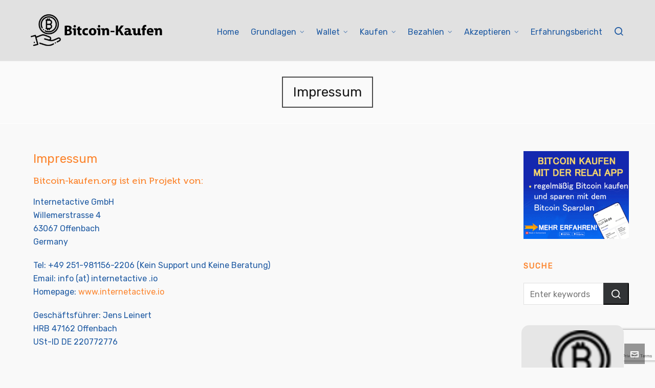

--- FILE ---
content_type: text/html; charset=UTF-8
request_url: https://bitcoin-kaufen.org/impressum-internetacive/
body_size: 21362
content:

<!DOCTYPE HTML>
<html lang="de" prefix="og: https://ogp.me/ns#">

<head>

	<meta charset="UTF-8">
	<meta http-equiv="X-UA-Compatible" content="IE=edge">
	<link rel="profile" href="https://gmpg.org/xfn/11">

	<link rel="preload" href="https://bitcoin-kaufen.org/wp-content/themes/HighendWP/assets/css/fonts/source-sans.woff2" as="font" type="font/woff2" crossorigin><link rel="preload" href="https://bitcoin-kaufen.org/wp-content/themes/HighendWP/assets/css/fonts/source-sans-italic.woff2" as="font" type="font/woff2" crossorigin><link rel="preload" href="https://bitcoin-kaufen.org/wp-content/themes/HighendWP/assets/css/fonts/Museo500-Regular-webfont.woff2" as="font" type="font/woff2" crossorigin><link rel="preload" href="https://bitcoin-kaufen.org/wp-content/themes/HighendWP/assets/css/icons/fontawesome-webfont.woff2" as="font" type="font/woff2" crossorigin><link rel="preload" href="https://bitcoin-kaufen.org/wp-content/themes/HighendWP/assets/css/icons/Icomoon.woff2" as="font" type="font/woff2" crossorigin><link rel="preload" href="https://bitcoin-kaufen.org/wp-content/themes/HighendWP/assets/css/icons/hbicons.woff2" as="font" type="font/woff2" crossorigin>	<style>img:is([sizes="auto" i], [sizes^="auto," i]) { contain-intrinsic-size: 3000px 1500px }</style>
	<meta name="viewport" content="width=device-width, initial-scale=1, minimum-scale=1, maximum-scale=1, user-scalable=no" />
<!-- Suchmaschinen-Optimierung durch Rank Math PRO - https://rankmath.com/ -->
<title>Bitcoin-kaufen.org ist ein Dienst der Internetactive</title>
<meta name="description" content="Die Internetactive GmbH ist Anbieter der Informationsseite Bitcoin-kaufen.org. Die Internetactive ist eine eCommerce Agentur mit dem Schwerpunkt Bitcoin"/>
<meta name="robots" content="follow, index, max-snippet:-1, max-video-preview:-1, max-image-preview:large"/>
<link rel="canonical" href="https://bitcoin-kaufen.org/impressum-internetacive/" />
<meta property="og:locale" content="de_DE" />
<meta property="og:type" content="article" />
<meta property="og:title" content="Bitcoin-kaufen.org ist ein Dienst der Internetactive" />
<meta property="og:description" content="Die Internetactive GmbH ist Anbieter der Informationsseite Bitcoin-kaufen.org. Die Internetactive ist eine eCommerce Agentur mit dem Schwerpunkt Bitcoin" />
<meta property="og:url" content="https://bitcoin-kaufen.org/impressum-internetacive/" />
<meta property="og:site_name" content="Bitcoin kaufen" />
<meta property="og:updated_time" content="2022-11-21T13:49:26+00:00" />
<meta property="article:published_time" content="2018-02-04T14:41:24+00:00" />
<meta property="article:modified_time" content="2022-11-21T13:49:26+00:00" />
<meta name="twitter:card" content="summary_large_image" />
<meta name="twitter:title" content="Bitcoin-kaufen.org ist ein Dienst der Internetactive" />
<meta name="twitter:description" content="Die Internetactive GmbH ist Anbieter der Informationsseite Bitcoin-kaufen.org. Die Internetactive ist eine eCommerce Agentur mit dem Schwerpunkt Bitcoin" />
<meta name="twitter:label1" content="Lesedauer" />
<meta name="twitter:data1" content="Weniger als eine Minute" />
<script type="application/ld+json" class="rank-math-schema-pro">{"@context":"https://schema.org","@graph":[{"@type":"Organization","@id":"https://bitcoin-kaufen.org/#organization","name":"Bitcoin-Kaufen","url":"https://bitcoin-kaufen.org","logo":{"@type":"ImageObject","@id":"https://bitcoin-kaufen.org/#logo","url":"https://bitcoin-kaufen.org/wp-content/uploads/2019/12/bitcoin-kaufen-square.jpeg","contentUrl":"https://bitcoin-kaufen.org/wp-content/uploads/2019/12/bitcoin-kaufen-square.jpeg","caption":"Bitcoin-Kaufen","inLanguage":"de","width":"250","height":"230"}},{"@type":"WebSite","@id":"https://bitcoin-kaufen.org/#website","url":"https://bitcoin-kaufen.org","name":"Bitcoin-Kaufen","publisher":{"@id":"https://bitcoin-kaufen.org/#organization"},"inLanguage":"de"},{"@type":"WebPage","@id":"https://bitcoin-kaufen.org/impressum-internetacive/#webpage","url":"https://bitcoin-kaufen.org/impressum-internetacive/","name":"Bitcoin-kaufen.org ist ein Dienst der Internetactive","datePublished":"2018-02-04T14:41:24+00:00","dateModified":"2022-11-21T13:49:26+00:00","isPartOf":{"@id":"https://bitcoin-kaufen.org/#website"},"inLanguage":"de"},{"@type":"Article","headline":"Bitcoin-kaufen.org ist ein Dienst der Internetactive","datePublished":"2018-02-04T14:41:24+00:00","dateModified":"2022-11-21T13:49:26+00:00","author":{"@type":"Person","name":"bitcoin-kaufen"},"description":"Die Internetactive GmbH ist Anbieter der Informationsseite Bitcoin-kaufen.org. Die Internetactive ist eine eCommerce Agentur mit dem Schwerpunkt Bitcoin","name":"Bitcoin-kaufen.org ist ein Dienst der Internetactive","@id":"https://bitcoin-kaufen.org/impressum-internetacive/#schema-17573","isPartOf":{"@id":"https://bitcoin-kaufen.org/impressum-internetacive/#webpage"},"publisher":{"@id":"https://bitcoin-kaufen.org/#organization"},"inLanguage":"de","mainEntityOfPage":{"@id":"https://bitcoin-kaufen.org/impressum-internetacive/#webpage"}}]}</script>
<!-- /Rank Math WordPress SEO Plugin -->

<link rel='dns-prefetch' href='//www.googletagmanager.com' />
<link rel='dns-prefetch' href='//use.fontawesome.com' />
<link rel='dns-prefetch' href='//pagead2.googlesyndication.com' />
<link rel="alternate" type="application/rss+xml" title="Bitcoin kaufen &raquo; Feed" href="https://bitcoin-kaufen.org/feed/" />
<script type="text/javascript">
/* <![CDATA[ */
window._wpemojiSettings = {"baseUrl":"https:\/\/s.w.org\/images\/core\/emoji\/16.0.1\/72x72\/","ext":".png","svgUrl":"https:\/\/s.w.org\/images\/core\/emoji\/16.0.1\/svg\/","svgExt":".svg","source":{"concatemoji":"https:\/\/bitcoin-kaufen.org\/wp-includes\/js\/wp-emoji-release.min.js?ver=6.8.3"}};
/*! This file is auto-generated */
!function(s,n){var o,i,e;function c(e){try{var t={supportTests:e,timestamp:(new Date).valueOf()};sessionStorage.setItem(o,JSON.stringify(t))}catch(e){}}function p(e,t,n){e.clearRect(0,0,e.canvas.width,e.canvas.height),e.fillText(t,0,0);var t=new Uint32Array(e.getImageData(0,0,e.canvas.width,e.canvas.height).data),a=(e.clearRect(0,0,e.canvas.width,e.canvas.height),e.fillText(n,0,0),new Uint32Array(e.getImageData(0,0,e.canvas.width,e.canvas.height).data));return t.every(function(e,t){return e===a[t]})}function u(e,t){e.clearRect(0,0,e.canvas.width,e.canvas.height),e.fillText(t,0,0);for(var n=e.getImageData(16,16,1,1),a=0;a<n.data.length;a++)if(0!==n.data[a])return!1;return!0}function f(e,t,n,a){switch(t){case"flag":return n(e,"\ud83c\udff3\ufe0f\u200d\u26a7\ufe0f","\ud83c\udff3\ufe0f\u200b\u26a7\ufe0f")?!1:!n(e,"\ud83c\udde8\ud83c\uddf6","\ud83c\udde8\u200b\ud83c\uddf6")&&!n(e,"\ud83c\udff4\udb40\udc67\udb40\udc62\udb40\udc65\udb40\udc6e\udb40\udc67\udb40\udc7f","\ud83c\udff4\u200b\udb40\udc67\u200b\udb40\udc62\u200b\udb40\udc65\u200b\udb40\udc6e\u200b\udb40\udc67\u200b\udb40\udc7f");case"emoji":return!a(e,"\ud83e\udedf")}return!1}function g(e,t,n,a){var r="undefined"!=typeof WorkerGlobalScope&&self instanceof WorkerGlobalScope?new OffscreenCanvas(300,150):s.createElement("canvas"),o=r.getContext("2d",{willReadFrequently:!0}),i=(o.textBaseline="top",o.font="600 32px Arial",{});return e.forEach(function(e){i[e]=t(o,e,n,a)}),i}function t(e){var t=s.createElement("script");t.src=e,t.defer=!0,s.head.appendChild(t)}"undefined"!=typeof Promise&&(o="wpEmojiSettingsSupports",i=["flag","emoji"],n.supports={everything:!0,everythingExceptFlag:!0},e=new Promise(function(e){s.addEventListener("DOMContentLoaded",e,{once:!0})}),new Promise(function(t){var n=function(){try{var e=JSON.parse(sessionStorage.getItem(o));if("object"==typeof e&&"number"==typeof e.timestamp&&(new Date).valueOf()<e.timestamp+604800&&"object"==typeof e.supportTests)return e.supportTests}catch(e){}return null}();if(!n){if("undefined"!=typeof Worker&&"undefined"!=typeof OffscreenCanvas&&"undefined"!=typeof URL&&URL.createObjectURL&&"undefined"!=typeof Blob)try{var e="postMessage("+g.toString()+"("+[JSON.stringify(i),f.toString(),p.toString(),u.toString()].join(",")+"));",a=new Blob([e],{type:"text/javascript"}),r=new Worker(URL.createObjectURL(a),{name:"wpTestEmojiSupports"});return void(r.onmessage=function(e){c(n=e.data),r.terminate(),t(n)})}catch(e){}c(n=g(i,f,p,u))}t(n)}).then(function(e){for(var t in e)n.supports[t]=e[t],n.supports.everything=n.supports.everything&&n.supports[t],"flag"!==t&&(n.supports.everythingExceptFlag=n.supports.everythingExceptFlag&&n.supports[t]);n.supports.everythingExceptFlag=n.supports.everythingExceptFlag&&!n.supports.flag,n.DOMReady=!1,n.readyCallback=function(){n.DOMReady=!0}}).then(function(){return e}).then(function(){var e;n.supports.everything||(n.readyCallback(),(e=n.source||{}).concatemoji?t(e.concatemoji):e.wpemoji&&e.twemoji&&(t(e.twemoji),t(e.wpemoji)))}))}((window,document),window._wpemojiSettings);
/* ]]> */
</script>
<!-- bitcoin-kaufen.org is managing ads with Advanced Ads 2.0.14 – https://wpadvancedads.com/ --><script id="bitco-ready">
			window.advanced_ads_ready=function(e,a){a=a||"complete";var d=function(e){return"interactive"===a?"loading"!==e:"complete"===e};d(document.readyState)?e():document.addEventListener("readystatechange",(function(a){d(a.target.readyState)&&e()}),{once:"interactive"===a})},window.advanced_ads_ready_queue=window.advanced_ads_ready_queue||[];		</script>
		<style id='wp-emoji-styles-inline-css' type='text/css'>

	img.wp-smiley, img.emoji {
		display: inline !important;
		border: none !important;
		box-shadow: none !important;
		height: 1em !important;
		width: 1em !important;
		margin: 0 0.07em !important;
		vertical-align: -0.1em !important;
		background: none !important;
		padding: 0 !important;
	}
</style>
<link rel='stylesheet' id='wp-block-library-css' href='https://bitcoin-kaufen.org/wp-includes/css/dist/block-library/style.min.css?ver=6.8.3' type='text/css' media='all' />
<style id='classic-theme-styles-inline-css' type='text/css'>
/*! This file is auto-generated */
.wp-block-button__link{color:#fff;background-color:#32373c;border-radius:9999px;box-shadow:none;text-decoration:none;padding:calc(.667em + 2px) calc(1.333em + 2px);font-size:1.125em}.wp-block-file__button{background:#32373c;color:#fff;text-decoration:none}
</style>
<link rel='stylesheet' id='btcpaywall-css' href='https://bitcoin-kaufen.org/wp-content/plugins/btcpaywall/assets/src/css/btc-paywall-public.css' type='text/css' media='all' />
<link rel='stylesheet' id='load-fa-css' href='https://use.fontawesome.com/releases/v5.12.1/css/all.css?ver=6.8.3' type='text/css' media='all' />
<style id='global-styles-inline-css' type='text/css'>
:root{--wp--preset--aspect-ratio--square: 1;--wp--preset--aspect-ratio--4-3: 4/3;--wp--preset--aspect-ratio--3-4: 3/4;--wp--preset--aspect-ratio--3-2: 3/2;--wp--preset--aspect-ratio--2-3: 2/3;--wp--preset--aspect-ratio--16-9: 16/9;--wp--preset--aspect-ratio--9-16: 9/16;--wp--preset--color--black: #000000;--wp--preset--color--cyan-bluish-gray: #abb8c3;--wp--preset--color--white: #ffffff;--wp--preset--color--pale-pink: #f78da7;--wp--preset--color--vivid-red: #cf2e2e;--wp--preset--color--luminous-vivid-orange: #ff6900;--wp--preset--color--luminous-vivid-amber: #fcb900;--wp--preset--color--light-green-cyan: #7bdcb5;--wp--preset--color--vivid-green-cyan: #00d084;--wp--preset--color--pale-cyan-blue: #8ed1fc;--wp--preset--color--vivid-cyan-blue: #0693e3;--wp--preset--color--vivid-purple: #9b51e0;--wp--preset--gradient--vivid-cyan-blue-to-vivid-purple: linear-gradient(135deg,rgba(6,147,227,1) 0%,rgb(155,81,224) 100%);--wp--preset--gradient--light-green-cyan-to-vivid-green-cyan: linear-gradient(135deg,rgb(122,220,180) 0%,rgb(0,208,130) 100%);--wp--preset--gradient--luminous-vivid-amber-to-luminous-vivid-orange: linear-gradient(135deg,rgba(252,185,0,1) 0%,rgba(255,105,0,1) 100%);--wp--preset--gradient--luminous-vivid-orange-to-vivid-red: linear-gradient(135deg,rgba(255,105,0,1) 0%,rgb(207,46,46) 100%);--wp--preset--gradient--very-light-gray-to-cyan-bluish-gray: linear-gradient(135deg,rgb(238,238,238) 0%,rgb(169,184,195) 100%);--wp--preset--gradient--cool-to-warm-spectrum: linear-gradient(135deg,rgb(74,234,220) 0%,rgb(151,120,209) 20%,rgb(207,42,186) 40%,rgb(238,44,130) 60%,rgb(251,105,98) 80%,rgb(254,248,76) 100%);--wp--preset--gradient--blush-light-purple: linear-gradient(135deg,rgb(255,206,236) 0%,rgb(152,150,240) 100%);--wp--preset--gradient--blush-bordeaux: linear-gradient(135deg,rgb(254,205,165) 0%,rgb(254,45,45) 50%,rgb(107,0,62) 100%);--wp--preset--gradient--luminous-dusk: linear-gradient(135deg,rgb(255,203,112) 0%,rgb(199,81,192) 50%,rgb(65,88,208) 100%);--wp--preset--gradient--pale-ocean: linear-gradient(135deg,rgb(255,245,203) 0%,rgb(182,227,212) 50%,rgb(51,167,181) 100%);--wp--preset--gradient--electric-grass: linear-gradient(135deg,rgb(202,248,128) 0%,rgb(113,206,126) 100%);--wp--preset--gradient--midnight: linear-gradient(135deg,rgb(2,3,129) 0%,rgb(40,116,252) 100%);--wp--preset--font-size--small: 13px;--wp--preset--font-size--medium: 20px;--wp--preset--font-size--large: 36px;--wp--preset--font-size--x-large: 42px;--wp--preset--spacing--20: 0.44rem;--wp--preset--spacing--30: 0.67rem;--wp--preset--spacing--40: 1rem;--wp--preset--spacing--50: 1.5rem;--wp--preset--spacing--60: 2.25rem;--wp--preset--spacing--70: 3.38rem;--wp--preset--spacing--80: 5.06rem;--wp--preset--shadow--natural: 6px 6px 9px rgba(0, 0, 0, 0.2);--wp--preset--shadow--deep: 12px 12px 50px rgba(0, 0, 0, 0.4);--wp--preset--shadow--sharp: 6px 6px 0px rgba(0, 0, 0, 0.2);--wp--preset--shadow--outlined: 6px 6px 0px -3px rgba(255, 255, 255, 1), 6px 6px rgba(0, 0, 0, 1);--wp--preset--shadow--crisp: 6px 6px 0px rgba(0, 0, 0, 1);}:where(.is-layout-flex){gap: 0.5em;}:where(.is-layout-grid){gap: 0.5em;}body .is-layout-flex{display: flex;}.is-layout-flex{flex-wrap: wrap;align-items: center;}.is-layout-flex > :is(*, div){margin: 0;}body .is-layout-grid{display: grid;}.is-layout-grid > :is(*, div){margin: 0;}:where(.wp-block-columns.is-layout-flex){gap: 2em;}:where(.wp-block-columns.is-layout-grid){gap: 2em;}:where(.wp-block-post-template.is-layout-flex){gap: 1.25em;}:where(.wp-block-post-template.is-layout-grid){gap: 1.25em;}.has-black-color{color: var(--wp--preset--color--black) !important;}.has-cyan-bluish-gray-color{color: var(--wp--preset--color--cyan-bluish-gray) !important;}.has-white-color{color: var(--wp--preset--color--white) !important;}.has-pale-pink-color{color: var(--wp--preset--color--pale-pink) !important;}.has-vivid-red-color{color: var(--wp--preset--color--vivid-red) !important;}.has-luminous-vivid-orange-color{color: var(--wp--preset--color--luminous-vivid-orange) !important;}.has-luminous-vivid-amber-color{color: var(--wp--preset--color--luminous-vivid-amber) !important;}.has-light-green-cyan-color{color: var(--wp--preset--color--light-green-cyan) !important;}.has-vivid-green-cyan-color{color: var(--wp--preset--color--vivid-green-cyan) !important;}.has-pale-cyan-blue-color{color: var(--wp--preset--color--pale-cyan-blue) !important;}.has-vivid-cyan-blue-color{color: var(--wp--preset--color--vivid-cyan-blue) !important;}.has-vivid-purple-color{color: var(--wp--preset--color--vivid-purple) !important;}.has-black-background-color{background-color: var(--wp--preset--color--black) !important;}.has-cyan-bluish-gray-background-color{background-color: var(--wp--preset--color--cyan-bluish-gray) !important;}.has-white-background-color{background-color: var(--wp--preset--color--white) !important;}.has-pale-pink-background-color{background-color: var(--wp--preset--color--pale-pink) !important;}.has-vivid-red-background-color{background-color: var(--wp--preset--color--vivid-red) !important;}.has-luminous-vivid-orange-background-color{background-color: var(--wp--preset--color--luminous-vivid-orange) !important;}.has-luminous-vivid-amber-background-color{background-color: var(--wp--preset--color--luminous-vivid-amber) !important;}.has-light-green-cyan-background-color{background-color: var(--wp--preset--color--light-green-cyan) !important;}.has-vivid-green-cyan-background-color{background-color: var(--wp--preset--color--vivid-green-cyan) !important;}.has-pale-cyan-blue-background-color{background-color: var(--wp--preset--color--pale-cyan-blue) !important;}.has-vivid-cyan-blue-background-color{background-color: var(--wp--preset--color--vivid-cyan-blue) !important;}.has-vivid-purple-background-color{background-color: var(--wp--preset--color--vivid-purple) !important;}.has-black-border-color{border-color: var(--wp--preset--color--black) !important;}.has-cyan-bluish-gray-border-color{border-color: var(--wp--preset--color--cyan-bluish-gray) !important;}.has-white-border-color{border-color: var(--wp--preset--color--white) !important;}.has-pale-pink-border-color{border-color: var(--wp--preset--color--pale-pink) !important;}.has-vivid-red-border-color{border-color: var(--wp--preset--color--vivid-red) !important;}.has-luminous-vivid-orange-border-color{border-color: var(--wp--preset--color--luminous-vivid-orange) !important;}.has-luminous-vivid-amber-border-color{border-color: var(--wp--preset--color--luminous-vivid-amber) !important;}.has-light-green-cyan-border-color{border-color: var(--wp--preset--color--light-green-cyan) !important;}.has-vivid-green-cyan-border-color{border-color: var(--wp--preset--color--vivid-green-cyan) !important;}.has-pale-cyan-blue-border-color{border-color: var(--wp--preset--color--pale-cyan-blue) !important;}.has-vivid-cyan-blue-border-color{border-color: var(--wp--preset--color--vivid-cyan-blue) !important;}.has-vivid-purple-border-color{border-color: var(--wp--preset--color--vivid-purple) !important;}.has-vivid-cyan-blue-to-vivid-purple-gradient-background{background: var(--wp--preset--gradient--vivid-cyan-blue-to-vivid-purple) !important;}.has-light-green-cyan-to-vivid-green-cyan-gradient-background{background: var(--wp--preset--gradient--light-green-cyan-to-vivid-green-cyan) !important;}.has-luminous-vivid-amber-to-luminous-vivid-orange-gradient-background{background: var(--wp--preset--gradient--luminous-vivid-amber-to-luminous-vivid-orange) !important;}.has-luminous-vivid-orange-to-vivid-red-gradient-background{background: var(--wp--preset--gradient--luminous-vivid-orange-to-vivid-red) !important;}.has-very-light-gray-to-cyan-bluish-gray-gradient-background{background: var(--wp--preset--gradient--very-light-gray-to-cyan-bluish-gray) !important;}.has-cool-to-warm-spectrum-gradient-background{background: var(--wp--preset--gradient--cool-to-warm-spectrum) !important;}.has-blush-light-purple-gradient-background{background: var(--wp--preset--gradient--blush-light-purple) !important;}.has-blush-bordeaux-gradient-background{background: var(--wp--preset--gradient--blush-bordeaux) !important;}.has-luminous-dusk-gradient-background{background: var(--wp--preset--gradient--luminous-dusk) !important;}.has-pale-ocean-gradient-background{background: var(--wp--preset--gradient--pale-ocean) !important;}.has-electric-grass-gradient-background{background: var(--wp--preset--gradient--electric-grass) !important;}.has-midnight-gradient-background{background: var(--wp--preset--gradient--midnight) !important;}.has-small-font-size{font-size: var(--wp--preset--font-size--small) !important;}.has-medium-font-size{font-size: var(--wp--preset--font-size--medium) !important;}.has-large-font-size{font-size: var(--wp--preset--font-size--large) !important;}.has-x-large-font-size{font-size: var(--wp--preset--font-size--x-large) !important;}
:where(.wp-block-post-template.is-layout-flex){gap: 1.25em;}:where(.wp-block-post-template.is-layout-grid){gap: 1.25em;}
:where(.wp-block-columns.is-layout-flex){gap: 2em;}:where(.wp-block-columns.is-layout-grid){gap: 2em;}
:root :where(.wp-block-pullquote){font-size: 1.5em;line-height: 1.6;}
</style>
<link rel='stylesheet' id='contact-form-7-css' href='https://bitcoin-kaufen.org/wp-content/plugins/contact-form-7/includes/css/styles.css?ver=6.1.4' type='text/css' media='all' />
<link rel='stylesheet' id='esg-plugin-settings-css' href='https://bitcoin-kaufen.org/wp-content/plugins/essential-grid/public/assets/css/settings.css?ver=3.0.16' type='text/css' media='all' />
<link rel='stylesheet' id='tp-fontello-css' href='https://bitcoin-kaufen.org/wp-content/plugins/essential-grid/public/assets/font/fontello/css/fontello.css?ver=3.0.16' type='text/css' media='all' />
<link rel='stylesheet' id='highend-style-css' href='https://bitcoin-kaufen.org/wp-content/themes/HighendWP/style.css?ver=4.2.7' type='text/css' media='all' />
<link rel='stylesheet' id='highend_responsive-css' href='https://bitcoin-kaufen.org/wp-content/themes/HighendWP/assets/css/responsive.css?ver=4.2.7' type='text/css' media='all' />
<link rel='stylesheet' id='highend_icomoon-css' href='https://bitcoin-kaufen.org/wp-content/themes/HighendWP/assets/css/icons.css?ver=4.2.7' type='text/css' media='all' />
<link rel='stylesheet' id='highend_dynamic_styles-css' href='https://bitcoin-kaufen.org/wp-content/uploads/highend/dynamic-styles.css?ver=1744728510' type='text/css' media='all' />
<script type="text/javascript" src="https://bitcoin-kaufen.org/wp-includes/js/jquery/jquery.min.js?ver=3.7.1" id="jquery-core-js"></script>
<script type="text/javascript" src="https://bitcoin-kaufen.org/wp-includes/js/jquery/jquery-migrate.min.js?ver=3.4.1" id="jquery-migrate-js"></script>
<script type="text/javascript" src="https://bitcoin-kaufen.org/wp-content/plugins/btcpaywall/assets/dist/js/btc_paywall_public.js" id="btcpaywall-js"></script>

<!-- Google Tag (gtac.js) durch Site-Kit hinzugefügt -->
<!-- Von Site Kit hinzugefügtes Google-Analytics-Snippet -->
<script type="text/javascript" src="https://www.googletagmanager.com/gtag/js?id=G-8D4VP4NQ0Y" id="google_gtagjs-js" async></script>
<script type="text/javascript" id="google_gtagjs-js-after">
/* <![CDATA[ */
window.dataLayer = window.dataLayer || [];function gtag(){dataLayer.push(arguments);}
gtag("set","linker",{"domains":["bitcoin-kaufen.org"]});
gtag("js", new Date());
gtag("set", "developer_id.dZTNiMT", true);
gtag("config", "G-8D4VP4NQ0Y");
/* ]]> */
</script>
<script></script><link rel="https://api.w.org/" href="https://bitcoin-kaufen.org/wp-json/" /><link rel="alternate" title="JSON" type="application/json" href="https://bitcoin-kaufen.org/wp-json/wp/v2/pages/5558" /><link rel="EditURI" type="application/rsd+xml" title="RSD" href="https://bitcoin-kaufen.org/xmlrpc.php?rsd" />
<meta name="generator" content="WordPress 6.8.3" />
<link rel='shortlink' href='https://bitcoin-kaufen.org/?p=5558' />
<link rel="alternate" title="oEmbed (JSON)" type="application/json+oembed" href="https://bitcoin-kaufen.org/wp-json/oembed/1.0/embed?url=https%3A%2F%2Fbitcoin-kaufen.org%2Fimpressum-internetacive%2F" />
<link rel="alternate" title="oEmbed (XML)" type="text/xml+oembed" href="https://bitcoin-kaufen.org/wp-json/oembed/1.0/embed?url=https%3A%2F%2Fbitcoin-kaufen.org%2Fimpressum-internetacive%2F&#038;format=xml" />
<meta name="generator" content="Site Kit by Google 1.167.0" /><meta name="theme-color" content="#fc852e"/><link rel="apple-touch-icon-precomposed" sizes="144x144" href="https://bitcoin-kaufen.org/wp-content/uploads/2021/03/bitcoin-kaufen_144.png" /><link rel="apple-touch-icon-precomposed" sizes="114x114" href="https://bitcoin-kaufen.org/wp-content/uploads/2021/03/bitcoin-kaufen_114.png" /><link rel="apple-touch-icon-precomposed" sizes="72x72" href="https://bitcoin-kaufen.org/wp-content/uploads/2021/03/bitcoin-kaufen_72.png" /><link rel="apple-touch-icon-precomposed" sizes="57x57" href="https://bitcoin-kaufen.org/wp-content/uploads/2021/03/bitcoin-kaufen_57.png" /><meta name="apple-mobile-web-app-title" content="Bitcoin-Kaufen.org" />			<style type="text/css">
			body {
                        --he-font-size: 16px;
                        --he-font: "Rubik";
                        font-size: 16px;
						line-height: 26px;
						letter-spacing: 0px;
						font-weight: 400;
                    }#hb-side-menu li a, #main-nav ul.sub-menu li a, #main-nav ul.sub-menu ul li a, #main-nav, #main-nav li a, .light-menu-dropdown #main-nav > li.megamenu > ul.sub-menu > li > a, #main-nav > li.megamenu > ul.sub-menu > li > a {
						font-family: "Rubik", sans-serif;
						font-size: 16px;
						letter-spacing: 0px;
						font-weight: ;
						text-transform: none;
					}#main-nav ul.sub-menu li a, #hb-side-menu ul.sub-menu li a, #main-nav ul.sub-menu ul li a, ul.sub-menu .widget-item h4, #main-nav > li.megamenu > ul.sub-menu > li > a #main-nav > li.megamenu > ul.sub-menu > li > a, #main-nav > li.megamenu > ul.sub-menu > li > a {
						font-family: "Rubik", sans-serif;
						font-size: 12px;
						letter-spacing: 0px;
						font-weight: ;
						text-transform: none;
					}#copyright-wrapper, #copyright-wrapper a {
						font-family: "Rubik", sans-serif;
						font-size: 12px;
						line-height: 24px;
						letter-spacing: 0px;
						font-weight: ;
					}h1, .single article h1.title, #hb-page-title .light-text h1, #hb-page-title .dark-text h1 {
						font-family: "Rubik", sans-serif;
						font-size: 30px;
						line-height: 36px;
						letter-spacing: 0px;
						font-weight: ;
					}h2, #hb-page-title h2, .post-content h2.title {
						font-family: "Rubik", sans-serif;
						font-size: 24px;
						line-height: 30px;
						letter-spacing: 0px;
						font-weight: ;
					}h3, h3.title-class, .hb-callout-box h3, .hb-gal-standard-description h3 {
						font-family: "Rubik", sans-serif;
						font-size: 20px;
						line-height: 26px;
						letter-spacing: 0px;
						font-weight: ;
					}			</style>
			
<!-- Durch Site Kit hinzugefügte Google AdSense Metatags -->
<meta name="google-adsense-platform-account" content="ca-host-pub-2644536267352236">
<meta name="google-adsense-platform-domain" content="sitekit.withgoogle.com">
<!-- Beende durch Site Kit hinzugefügte Google AdSense Metatags -->
<meta name="generator" content="Powered by WPBakery Page Builder - drag and drop page builder for WordPress."/>

<!-- Von Site Kit hinzugefügtes Google-Tag-Manager-Snippet -->
<script type="text/javascript">
/* <![CDATA[ */

			( function( w, d, s, l, i ) {
				w[l] = w[l] || [];
				w[l].push( {'gtm.start': new Date().getTime(), event: 'gtm.js'} );
				var f = d.getElementsByTagName( s )[0],
					j = d.createElement( s ), dl = l != 'dataLayer' ? '&l=' + l : '';
				j.async = true;
				j.src = 'https://www.googletagmanager.com/gtm.js?id=' + i + dl;
				f.parentNode.insertBefore( j, f );
			} )( window, document, 'script', 'dataLayer', 'GTM-KD8GHJQ' );
			
/* ]]> */
</script>

<!-- Ende des von Site Kit hinzugefügten Google-Tag-Manager-Snippets -->

<!-- Von Site Kit hinzugefügtes Google-AdSense-Snippet -->
<script type="text/javascript" async="async" src="https://pagead2.googlesyndication.com/pagead/js/adsbygoogle.js?client=ca-pub-4124139007042921&amp;host=ca-host-pub-2644536267352236" crossorigin="anonymous"></script>

<!-- Ende des von Site Kit hinzugefügten Google-AdSense-Snippets -->
<meta name="generator" content="Powered by Slider Revolution 6.6.4 - responsive, Mobile-Friendly Slider Plugin for WordPress with comfortable drag and drop interface." />
<script  async src="https://pagead2.googlesyndication.com/pagead/js/adsbygoogle.js?client=ca-pub-4124139007042921" crossorigin="anonymous"></script><link rel="icon" href="https://bitcoin-kaufen.org/wp-content/uploads/2021/03/cropped-flavicon-32x32.png" sizes="32x32" />
<link rel="icon" href="https://bitcoin-kaufen.org/wp-content/uploads/2021/03/cropped-flavicon-192x192.png" sizes="192x192" />
<link rel="apple-touch-icon" href="https://bitcoin-kaufen.org/wp-content/uploads/2021/03/cropped-flavicon-180x180.png" />
<meta name="msapplication-TileImage" content="https://bitcoin-kaufen.org/wp-content/uploads/2021/03/cropped-flavicon-270x270.png" />
<script>function setREVStartSize(e){
			//window.requestAnimationFrame(function() {
				window.RSIW = window.RSIW===undefined ? window.innerWidth : window.RSIW;
				window.RSIH = window.RSIH===undefined ? window.innerHeight : window.RSIH;
				try {
					var pw = document.getElementById(e.c).parentNode.offsetWidth,
						newh;
					pw = pw===0 || isNaN(pw) || (e.l=="fullwidth" || e.layout=="fullwidth") ? window.RSIW : pw;
					e.tabw = e.tabw===undefined ? 0 : parseInt(e.tabw);
					e.thumbw = e.thumbw===undefined ? 0 : parseInt(e.thumbw);
					e.tabh = e.tabh===undefined ? 0 : parseInt(e.tabh);
					e.thumbh = e.thumbh===undefined ? 0 : parseInt(e.thumbh);
					e.tabhide = e.tabhide===undefined ? 0 : parseInt(e.tabhide);
					e.thumbhide = e.thumbhide===undefined ? 0 : parseInt(e.thumbhide);
					e.mh = e.mh===undefined || e.mh=="" || e.mh==="auto" ? 0 : parseInt(e.mh,0);
					if(e.layout==="fullscreen" || e.l==="fullscreen")
						newh = Math.max(e.mh,window.RSIH);
					else{
						e.gw = Array.isArray(e.gw) ? e.gw : [e.gw];
						for (var i in e.rl) if (e.gw[i]===undefined || e.gw[i]===0) e.gw[i] = e.gw[i-1];
						e.gh = e.el===undefined || e.el==="" || (Array.isArray(e.el) && e.el.length==0)? e.gh : e.el;
						e.gh = Array.isArray(e.gh) ? e.gh : [e.gh];
						for (var i in e.rl) if (e.gh[i]===undefined || e.gh[i]===0) e.gh[i] = e.gh[i-1];
											
						var nl = new Array(e.rl.length),
							ix = 0,
							sl;
						e.tabw = e.tabhide>=pw ? 0 : e.tabw;
						e.thumbw = e.thumbhide>=pw ? 0 : e.thumbw;
						e.tabh = e.tabhide>=pw ? 0 : e.tabh;
						e.thumbh = e.thumbhide>=pw ? 0 : e.thumbh;
						for (var i in e.rl) nl[i] = e.rl[i]<window.RSIW ? 0 : e.rl[i];
						sl = nl[0];
						for (var i in nl) if (sl>nl[i] && nl[i]>0) { sl = nl[i]; ix=i;}
						var m = pw>(e.gw[ix]+e.tabw+e.thumbw) ? 1 : (pw-(e.tabw+e.thumbw)) / (e.gw[ix]);
						newh =  (e.gh[ix] * m) + (e.tabh + e.thumbh);
					}
					var el = document.getElementById(e.c);
					if (el!==null && el) el.style.height = newh+"px";
					el = document.getElementById(e.c+"_wrapper");
					if (el!==null && el) {
						el.style.height = newh+"px";
						el.style.display = "block";
					}
				} catch(e){
					console.log("Failure at Presize of Slider:" + e)
				}
			//});
		  };</script>
<noscript><style> .wpb_animate_when_almost_visible { opacity: 1; }</style></noscript>
</head>

<body class="wp-singular page-template-default page page-id-5558 wp-embed-responsive wp-theme-HighendWP hb-stretched-layout hb-alt-sidebar hb-sidebar-20 highend-prettyphoto wpb-js-composer js-comp-ver-8.6.1 vc_responsive aa-prefix-bitco-" itemscope="itemscope" itemtype="https://schema.org/WebPage">

<div id="hb-preloader"><span class="default-loading-icon"></span></div><div id="mobile-menu-wrap"><form method="get" class="mobile-search-form" action="https://bitcoin-kaufen.org/"><input type="text" placeholder="Search" name="s" autocomplete="off" /></form><a class="mobile-menu-close"><i class="hb-icon-x"></i></a><nav id="mobile-menu" class="clearfix interactive"><div class="menu-main-new-container"><ul id="menu-main-new" class="menu-main-menu-container"><li id="menu-item-5380" class="menu-item menu-item-type-post_type menu-item-object-page menu-item-home menu-item-5380"><a href="https://bitcoin-kaufen.org/">Home</a></li>
<li id="menu-item-6219" class="menu-item menu-item-type-post_type menu-item-object-page menu-item-has-children menu-item-6219"><a href="https://bitcoin-kaufen.org/bitcoin-grundlagen/">Grundlagen</a>
<ul class="sub-menu">
	<li id="menu-item-7382" class="menu-item menu-item-type-post_type menu-item-object-page menu-item-7382"><a href="https://bitcoin-kaufen.org/bitcoin-grundlagen/">Bitcoin Grundlagen</a></li>
	<li id="menu-item-7867" class="menu-item menu-item-type-post_type menu-item-object-page menu-item-7867"><a href="https://bitcoin-kaufen.org/bitcoin-kaufen-fragenkatalog/">Bitcoin Kaufen Fragenkatalog</a></li>
	<li id="menu-item-7607" class="menu-item menu-item-type-post_type menu-item-object-page menu-item-7607"><a href="https://bitcoin-kaufen.org/in-bitcoin-investieren/">In Bitcoin investieren</a></li>
	<li id="menu-item-6042" class="menu-item menu-item-type-post_type menu-item-object-post menu-item-6042"><a href="https://bitcoin-kaufen.org/was-sind-bitcoin/">Was sind Bitcoin?</a></li>
	<li id="menu-item-6037" class="menu-item menu-item-type-post_type menu-item-object-post menu-item-6037"><a href="https://bitcoin-kaufen.org/wer-hat-bitcoin-erfunden/">Wer hat Bitcoin erfunden?</a></li>
	<li id="menu-item-6039" class="menu-item menu-item-type-post_type menu-item-object-post menu-item-6039"><a href="https://bitcoin-kaufen.org/bitcoin-kaufen-per/">Bitcoin kaufen per …</a></li>
	<li id="menu-item-6040" class="menu-item menu-item-type-post_type menu-item-object-post menu-item-6040"><a href="https://bitcoin-kaufen.org/bitcoin-adresse/">Bitcoin Adresse</a></li>
	<li id="menu-item-6526" class="menu-item menu-item-type-post_type menu-item-object-post menu-item-6526"><a href="https://bitcoin-kaufen.org/was-ist-die-blockchain/">Was ist die Blockchain?</a></li>
	<li id="menu-item-7006" class="menu-item menu-item-type-post_type menu-item-object-page menu-item-7006"><a href="https://bitcoin-kaufen.org/bitcoin-lightning/">Bitcoin Lightning</a></li>
	<li id="menu-item-5886" class="menu-item menu-item-type-post_type menu-item-object-post menu-item-5886"><a href="https://bitcoin-kaufen.org/bitcoin-transaktionsgebuehr/">Bitcoin-Transaktionsgebühr</a></li>
	<li id="menu-item-6172" class="menu-item menu-item-type-post_type menu-item-object-post menu-item-6172"><a href="https://bitcoin-kaufen.org/google-authenticator/">Google Authenticator</a></li>
	<li id="menu-item-6133" class="menu-item menu-item-type-post_type menu-item-object-post menu-item-6133"><a href="https://bitcoin-kaufen.org/identitaetspruefung/">Identitätsprüfung</a></li>
	<li id="menu-item-5920" class="menu-item menu-item-type-post_type menu-item-object-post menu-item-5920"><a href="https://bitcoin-kaufen.org/ico-investment/">ICO Investment</a></li>
	<li id="menu-item-6173" class="menu-item menu-item-type-post_type menu-item-object-post menu-item-6173"><a href="https://bitcoin-kaufen.org/segwit/">Segwit</a></li>
	<li id="menu-item-6041" class="menu-item menu-item-type-post_type menu-item-object-post menu-item-6041"><a href="https://bitcoin-kaufen.org/bip-70-payment-protokoll/">BIP-70 Payment Protokoll</a></li>
</ul>
</li>
<li id="menu-item-5430" class="menu-item menu-item-type-post_type menu-item-object-page menu-item-has-children menu-item-5430"><a href="https://bitcoin-kaufen.org/bitcoin-wallet/">Wallet</a>
<ul class="sub-menu">
	<li id="menu-item-7380" class="menu-item menu-item-type-post_type menu-item-object-page menu-item-7380"><a href="https://bitcoin-kaufen.org/bitcoin-wallet/">Überblick: Bitcoin Wallet</a></li>
	<li id="menu-item-6284" class="menu-item menu-item-type-post_type menu-item-object-page menu-item-has-children menu-item-6284"><a href="https://bitcoin-kaufen.org/web-wallet/">Web-Wallet</a>
	<ul class="sub-menu">
		<li id="menu-item-5884" class="menu-item menu-item-type-post_type menu-item-object-post menu-item-5884"><a href="https://bitcoin-kaufen.org/blockchain-com-wallet/">Blockchain.com Wallet</a></li>
		<li id="menu-item-5883" class="menu-item menu-item-type-post_type menu-item-object-post menu-item-5883"><a href="https://bitcoin-kaufen.org/coinbase/">Coinbase</a></li>
	</ul>
</li>
	<li id="menu-item-6285" class="menu-item menu-item-type-post_type menu-item-object-page menu-item-has-children menu-item-6285"><a href="https://bitcoin-kaufen.org/mobile-wallet/">Mobile-Wallet</a>
	<ul class="sub-menu">
		<li id="menu-item-7144" class="menu-item menu-item-type-post_type menu-item-object-post menu-item-7144"><a href="https://bitcoin-kaufen.org/bitbucks/">Bitbucks Wallet</a></li>
		<li id="menu-item-5885" class="menu-item menu-item-type-post_type menu-item-object-post menu-item-5885"><a href="https://bitcoin-kaufen.org/brd-wallet/">BRD Wallet</a></li>
		<li id="menu-item-5882" class="menu-item menu-item-type-post_type menu-item-object-post menu-item-5882"><a href="https://bitcoin-kaufen.org/copay/">Copay</a></li>
	</ul>
</li>
	<li id="menu-item-6286" class="menu-item menu-item-type-post_type menu-item-object-page menu-item-has-children menu-item-6286"><a href="https://bitcoin-kaufen.org/hardware-wallet/">Hardware-Wallet</a>
	<ul class="sub-menu">
		<li id="menu-item-6304" class="menu-item menu-item-type-post_type menu-item-object-post menu-item-6304"><a href="https://bitcoin-kaufen.org/trezor-wallet/">Trezor Wallet</a></li>
		<li id="menu-item-6386" class="menu-item menu-item-type-post_type menu-item-object-post menu-item-6386"><a href="https://bitcoin-kaufen.org/ledger-nano/">Ledger Nano</a></li>
	</ul>
</li>
</ul>
</li>
<li id="menu-item-5483" class="menu-item menu-item-type-post_type menu-item-object-page menu-item-has-children menu-item-5483"><a href="https://bitcoin-kaufen.org/bitcoin-kaufen/">Kaufen</a>
<ul class="sub-menu">
	<li id="menu-item-7379" class="menu-item menu-item-type-post_type menu-item-object-page menu-item-7379"><a href="https://bitcoin-kaufen.org/bitcoin-kaufen/">Übersicht: Wo Bitcoin kaufen?</a></li>
	<li id="menu-item-5576" class="menu-item menu-item-type-post_type menu-item-object-page menu-item-has-children menu-item-5576"><a href="https://bitcoin-kaufen.org/bitcoin-boerse/">Bitcoin Börse</a>
	<ul class="sub-menu">
		<li id="menu-item-5880" class="menu-item menu-item-type-post_type menu-item-object-post menu-item-has-children menu-item-5880"><a href="https://bitcoin-kaufen.org/bitcoin-de/">Bitcoin.de</a>
		<ul class="sub-menu">
			<li id="menu-item-6171" class="menu-item menu-item-type-post_type menu-item-object-post menu-item-6171"><a href="https://bitcoin-kaufen.org/2fa-authentifizierung-bei-bitcoin-de/">2FA Authentifizierung bei Bitcoin.de</a></li>
		</ul>
</li>
		<li id="menu-item-5916" class="menu-item menu-item-type-post_type menu-item-object-post menu-item-5916"><a href="https://bitcoin-kaufen.org/kraken/">Kraken</a></li>
		<li id="menu-item-6413" class="menu-item menu-item-type-post_type menu-item-object-post menu-item-6413"><a href="https://bitcoin-kaufen.org/localbitcoins/">Localbitcoins</a></li>
		<li id="menu-item-6905" class="menu-item menu-item-type-post_type menu-item-object-post menu-item-6905"><a href="https://bitcoin-kaufen.org/bisq/">bisq (vormals Bitsquare)</a></li>
		<li id="menu-item-6944" class="menu-item menu-item-type-post_type menu-item-object-post menu-item-6944"><a href="https://bitcoin-kaufen.org/bitstamp/">Bitstamp</a></li>
		<li id="menu-item-6958" class="menu-item menu-item-type-post_type menu-item-object-post menu-item-6958"><a href="https://bitcoin-kaufen.org/bitfinex/">Bitfinex</a></li>
	</ul>
</li>
	<li id="menu-item-5577" class="menu-item menu-item-type-post_type menu-item-object-page menu-item-has-children menu-item-5577"><a href="https://bitcoin-kaufen.org/bitcoin-wechselstube/">Bitcoin Wechselstube / Bitcoin Broker</a>
	<ul class="sub-menu">
		<li id="menu-item-7676" class="menu-item menu-item-type-post_type menu-item-object-post menu-item-7676"><a href="https://bitcoin-kaufen.org/relai-app/">Relai App – Bitcoin kaufen und sparen</a></li>
		<li id="menu-item-6463" class="menu-item menu-item-type-post_type menu-item-object-post menu-item-6463"><a href="https://bitcoin-kaufen.org/anycoindirect/">AnycoinDirect</a></li>
		<li id="menu-item-6490" class="menu-item menu-item-type-post_type menu-item-object-post menu-item-6490"><a href="https://bitcoin-kaufen.org/bitpanda/">Bitpanda</a></li>
		<li id="menu-item-6722" class="menu-item menu-item-type-post_type menu-item-object-post menu-item-6722"><a href="https://bitcoin-kaufen.org/btcdirect/">BTCdirect</a></li>
		<li id="menu-item-6739" class="menu-item menu-item-type-post_type menu-item-object-post menu-item-6739"><a href="https://bitcoin-kaufen.org/litebit/">LiteBit</a></li>
		<li id="menu-item-6755" class="menu-item menu-item-type-post_type menu-item-object-post menu-item-6755"><a href="https://bitcoin-kaufen.org/happycoins/">HappyCoins</a></li>
		<li id="menu-item-6680" class="menu-item menu-item-type-post_type menu-item-object-post menu-item-6680"><a href="https://bitcoin-kaufen.org/coinify-trade/">Coinify</a></li>
		<li id="menu-item-6123" class="menu-item menu-item-type-post_type menu-item-object-post menu-item-6123"><a href="https://bitcoin-kaufen.org/coinbase/">Coinbase</a></li>
		<li id="menu-item-6918" class="menu-item menu-item-type-post_type menu-item-object-post menu-item-6918"><a href="https://bitcoin-kaufen.org/indacoin/">Indacoin</a></li>
	</ul>
</li>
	<li id="menu-item-5583" class="menu-item menu-item-type-post_type menu-item-object-page menu-item-5583"><a href="https://bitcoin-kaufen.org/gratis-bitcoin/">Gratis Bitcoin</a></li>
	<li id="menu-item-5650" class="menu-item menu-item-type-post_type menu-item-object-page menu-item-5650"><a href="https://bitcoin-kaufen.org/bitcoin-automat/">Bitcoin Automat</a></li>
	<li id="menu-item-5649" class="menu-item menu-item-type-post_type menu-item-object-page menu-item-has-children menu-item-5649"><a href="https://bitcoin-kaufen.org/bitcoin-gutschein/">Bitcoin-Gutschein</a>
	<ul class="sub-menu">
		<li id="menu-item-6269" class="menu-item menu-item-type-post_type menu-item-object-post menu-item-6269"><a href="https://bitcoin-kaufen.org/bit4coin/">Bit4coin</a></li>
		<li id="menu-item-5881" class="menu-item menu-item-type-post_type menu-item-object-post menu-item-5881"><a href="https://bitcoin-kaufen.org/bitcoinbon/">Bitcoinbon</a></li>
		<li id="menu-item-6502" class="menu-item menu-item-type-post_type menu-item-object-post menu-item-6502"><a href="https://bitcoin-kaufen.org/bitpanda-to-go/">Bitpanda to go</a></li>
	</ul>
</li>
	<li id="menu-item-6965" class="menu-item menu-item-type-post_type menu-item-object-post menu-item-6965"><a href="https://bitcoin-kaufen.org/bitcoin-trading/">Bitcoin Trading</a></li>
</ul>
</li>
<li id="menu-item-6443" class="menu-item menu-item-type-post_type menu-item-object-page menu-item-has-children menu-item-6443"><a href="https://bitcoin-kaufen.org/mit-bitcoin-bezahlen/">Bezahlen</a>
<ul class="sub-menu">
	<li id="menu-item-7378" class="menu-item menu-item-type-post_type menu-item-object-page menu-item-7378"><a href="https://bitcoin-kaufen.org/mit-bitcoin-bezahlen/">Wie mit Bitcoin bezahlen?</a></li>
	<li id="menu-item-7130" class="menu-item menu-item-type-post_type menu-item-object-page menu-item-7130"><a href="https://bitcoin-kaufen.org/wo-kann-ich-mit-bitcoin-bezahlen/">Wo kann ich mit Bitcoin bezahlen?</a></li>
</ul>
</li>
<li id="menu-item-5574" class="menu-item menu-item-type-post_type menu-item-object-page menu-item-has-children menu-item-5574"><a href="https://bitcoin-kaufen.org/bitcoin-akzeptieren-2/">Akzeptieren</a>
<ul class="sub-menu">
	<li id="menu-item-7381" class="menu-item menu-item-type-post_type menu-item-object-page menu-item-7381"><a href="https://bitcoin-kaufen.org/bitcoin-akzeptieren-2/">Was macht ein Bitcoin Payment Provider</a></li>
	<li id="menu-item-6792" class="menu-item menu-item-type-post_type menu-item-object-post menu-item-6792"><a href="https://bitcoin-kaufen.org/bitpay/">BitPay</a></li>
	<li id="menu-item-7698" class="menu-item menu-item-type-post_type menu-item-object-post menu-item-7698"><a href="https://bitcoin-kaufen.org/coincharge/">Coincharge – Akzeptiere Bitcoin und Lightning</a></li>
	<li id="menu-item-6153" class="menu-item menu-item-type-post_type menu-item-object-post menu-item-6153"><a href="https://bitcoin-kaufen.org/coinbase-commerce/">Coinbase commerce</a></li>
	<li id="menu-item-6698" class="menu-item menu-item-type-post_type menu-item-object-post menu-item-6698"><a href="https://bitcoin-kaufen.org/coinify-payments/">Coinify Payments</a></li>
	<li id="menu-item-6805" class="menu-item menu-item-type-post_type menu-item-object-post menu-item-6805"><a href="https://bitcoin-kaufen.org/blockchain-receive-payments-api/">Blockchain receive payments API</a></li>
	<li id="menu-item-6838" class="menu-item menu-item-type-post_type menu-item-object-post menu-item-6838"><a href="https://bitcoin-kaufen.org/coinpayments/">Coinpayments</a></li>
	<li id="menu-item-6849" class="menu-item menu-item-type-post_type menu-item-object-post menu-item-6849"><a href="https://bitcoin-kaufen.org/gocoin/">GoCoin</a></li>
	<li id="menu-item-6861" class="menu-item menu-item-type-post_type menu-item-object-post menu-item-6861"><a href="https://bitcoin-kaufen.org/gourl/">GoUrl</a></li>
</ul>
</li>
<li id="menu-item-5981" class="menu-item menu-item-type-post_type menu-item-object-page menu-item-5981"><a href="https://bitcoin-kaufen.org/bitcoin-erfahrungsberichte/">Erfahrungsbericht</a></li>
</ul></div></nav></div><!-- END #mobile-menu-wrap -->
<div id="hb-wrap">

	<div id="main-wrapper" class="hb-stretched-layout fw-100 nav-type-1">

					<header id="hb-header" >

				
<!-- BEGIN #header-inner -->
<div id="header-inner" class="nav-type-1 sticky-nav hb-ajax-search" role="banner" itemscope="itemscope" itemtype="https://schema.org/WPHeader">

    <!-- BEGIN #header-inner-bg -->
    <div id="header-inner-bg">

        <div class="container-wide">

	<div id="logo"><div class="hb-dark-logo hb-logo-wrap hb-visible-logo"><a href="https://bitcoin-kaufen.org/"><img src="https://bitcoin-kaufen.org/wp-content/uploads/2021/03/bitcoin-kaufen-logo.png" class="default" alt="Bitcoin kaufen"/></a></div></div>
	<nav class="main-navigation third-skin hb-effect-10 light-menu-dropdown" role="navigation" itemscope="itemscope" itemtype="https://schema.org/SiteNavigationElement">

	
	<ul id="main-nav" class="sf-menu"><li class="menu-item menu-item-type-post_type menu-item-object-page menu-item-home menu-item-5380"><a href="https://bitcoin-kaufen.org/"><span>Home</span></a></li>
<li class="menu-item menu-item-type-post_type menu-item-object-page menu-item-has-children menu-item-6219"><a href="https://bitcoin-kaufen.org/bitcoin-grundlagen/"><span>Grundlagen</span></a>
<ul  class="sub-menu" style=''>
	<li class="menu-item menu-item-type-post_type menu-item-object-page menu-item-7382"><a href="https://bitcoin-kaufen.org/bitcoin-grundlagen/"><span>Bitcoin Grundlagen</span></a></li>
	<li class="menu-item menu-item-type-post_type menu-item-object-page menu-item-7867"><a href="https://bitcoin-kaufen.org/bitcoin-kaufen-fragenkatalog/"><span>Bitcoin Kaufen Fragenkatalog</span></a></li>
	<li class="menu-item menu-item-type-post_type menu-item-object-page menu-item-7607"><a href="https://bitcoin-kaufen.org/in-bitcoin-investieren/"><span>In Bitcoin investieren</span></a></li>
	<li class="menu-item menu-item-type-post_type menu-item-object-post menu-item-6042"><a href="https://bitcoin-kaufen.org/was-sind-bitcoin/"><span>Was sind Bitcoin?</span></a></li>
	<li class="menu-item menu-item-type-post_type menu-item-object-post menu-item-6037"><a href="https://bitcoin-kaufen.org/wer-hat-bitcoin-erfunden/"><span>Wer hat Bitcoin erfunden?</span></a></li>
	<li class="menu-item menu-item-type-post_type menu-item-object-post menu-item-6039"><a href="https://bitcoin-kaufen.org/bitcoin-kaufen-per/"><span>Bitcoin kaufen per …</span></a></li>
	<li class="menu-item menu-item-type-post_type menu-item-object-post menu-item-6040"><a href="https://bitcoin-kaufen.org/bitcoin-adresse/"><span>Bitcoin Adresse</span></a></li>
	<li class="menu-item menu-item-type-post_type menu-item-object-post menu-item-6526"><a href="https://bitcoin-kaufen.org/was-ist-die-blockchain/"><span>Was ist die Blockchain?</span></a></li>
	<li class="menu-item menu-item-type-post_type menu-item-object-page menu-item-7006"><a href="https://bitcoin-kaufen.org/bitcoin-lightning/"><span>Bitcoin Lightning</span></a></li>
	<li class="menu-item menu-item-type-post_type menu-item-object-post menu-item-5886"><a href="https://bitcoin-kaufen.org/bitcoin-transaktionsgebuehr/"><span>Bitcoin-Transaktionsgebühr</span></a></li>
	<li class="menu-item menu-item-type-post_type menu-item-object-post menu-item-6172"><a href="https://bitcoin-kaufen.org/google-authenticator/"><span>Google Authenticator</span></a></li>
	<li class="menu-item menu-item-type-post_type menu-item-object-post menu-item-6133"><a href="https://bitcoin-kaufen.org/identitaetspruefung/"><span>Identitätsprüfung</span></a></li>
	<li class="menu-item menu-item-type-post_type menu-item-object-post menu-item-5920"><a href="https://bitcoin-kaufen.org/ico-investment/"><span>ICO Investment</span></a></li>
	<li class="menu-item menu-item-type-post_type menu-item-object-post menu-item-6173"><a href="https://bitcoin-kaufen.org/segwit/"><span>Segwit</span></a></li>
	<li class="menu-item menu-item-type-post_type menu-item-object-post menu-item-6041"><a href="https://bitcoin-kaufen.org/bip-70-payment-protokoll/"><span>BIP-70 Payment Protokoll</span></a></li>
</ul>
</li>
<li class="menu-item menu-item-type-post_type menu-item-object-page menu-item-has-children menu-item-5430"><a href="https://bitcoin-kaufen.org/bitcoin-wallet/"><span>Wallet</span></a>
<ul  class="sub-menu" style=''>
	<li class="menu-item menu-item-type-post_type menu-item-object-page menu-item-7380"><a href="https://bitcoin-kaufen.org/bitcoin-wallet/"><span>Überblick: Bitcoin Wallet</span></a></li>
	<li class="menu-item menu-item-type-post_type menu-item-object-page menu-item-has-children menu-item-6284"><a href="https://bitcoin-kaufen.org/web-wallet/"><span>Web-Wallet</span></a>
	<ul  class="sub-menu" style=''>
		<li class="menu-item menu-item-type-post_type menu-item-object-post menu-item-5884"><a href="https://bitcoin-kaufen.org/blockchain-com-wallet/"><span>Blockchain.com Wallet</span></a></li>
		<li class="menu-item menu-item-type-post_type menu-item-object-post menu-item-5883"><a href="https://bitcoin-kaufen.org/coinbase/"><span>Coinbase</span></a></li>
	</ul>
</li>
	<li class="menu-item menu-item-type-post_type menu-item-object-page menu-item-has-children menu-item-6285"><a href="https://bitcoin-kaufen.org/mobile-wallet/"><span>Mobile-Wallet</span></a>
	<ul  class="sub-menu" style=''>
		<li class="menu-item menu-item-type-post_type menu-item-object-post menu-item-7144"><a href="https://bitcoin-kaufen.org/bitbucks/"><span>Bitbucks Wallet</span></a></li>
		<li class="menu-item menu-item-type-post_type menu-item-object-post menu-item-5885"><a href="https://bitcoin-kaufen.org/brd-wallet/"><span>BRD Wallet</span></a></li>
		<li class="menu-item menu-item-type-post_type menu-item-object-post menu-item-5882"><a href="https://bitcoin-kaufen.org/copay/"><span>Copay</span></a></li>
	</ul>
</li>
	<li class="menu-item menu-item-type-post_type menu-item-object-page menu-item-has-children menu-item-6286"><a href="https://bitcoin-kaufen.org/hardware-wallet/"><span>Hardware-Wallet</span></a>
	<ul  class="sub-menu" style=''>
		<li class="menu-item menu-item-type-post_type menu-item-object-post menu-item-6304"><a href="https://bitcoin-kaufen.org/trezor-wallet/"><span>Trezor Wallet</span></a></li>
		<li class="menu-item menu-item-type-post_type menu-item-object-post menu-item-6386"><a href="https://bitcoin-kaufen.org/ledger-nano/"><span>Ledger Nano</span></a></li>
	</ul>
</li>
</ul>
</li>
<li class="menu-item menu-item-type-post_type menu-item-object-page menu-item-has-children menu-item-5483"><a href="https://bitcoin-kaufen.org/bitcoin-kaufen/"><span>Kaufen</span></a>
<ul  class="sub-menu" style=''>
	<li class="menu-item menu-item-type-post_type menu-item-object-page menu-item-7379"><a href="https://bitcoin-kaufen.org/bitcoin-kaufen/"><span>Übersicht: Wo Bitcoin kaufen?</span></a></li>
	<li class="menu-item menu-item-type-post_type menu-item-object-page menu-item-has-children menu-item-5576"><a href="https://bitcoin-kaufen.org/bitcoin-boerse/"><span>Bitcoin Börse</span></a>
	<ul  class="sub-menu" style=''>
		<li class="menu-item menu-item-type-post_type menu-item-object-post menu-item-has-children menu-item-5880"><a href="https://bitcoin-kaufen.org/bitcoin-de/"><span>Bitcoin.de</span></a>
		<ul  class="sub-menu" style=''>
			<li class="menu-item menu-item-type-post_type menu-item-object-post menu-item-6171"><a href="https://bitcoin-kaufen.org/2fa-authentifizierung-bei-bitcoin-de/"><span>2FA Authentifizierung bei Bitcoin.de</span></a></li>
		</ul>
</li>
		<li class="menu-item menu-item-type-post_type menu-item-object-post menu-item-5916"><a href="https://bitcoin-kaufen.org/kraken/"><span>Kraken</span></a></li>
		<li class="menu-item menu-item-type-post_type menu-item-object-post menu-item-6413"><a href="https://bitcoin-kaufen.org/localbitcoins/"><span>Localbitcoins</span></a></li>
		<li class="menu-item menu-item-type-post_type menu-item-object-post menu-item-6905"><a href="https://bitcoin-kaufen.org/bisq/"><span>bisq (vormals Bitsquare)</span></a></li>
		<li class="menu-item menu-item-type-post_type menu-item-object-post menu-item-6944"><a href="https://bitcoin-kaufen.org/bitstamp/"><span>Bitstamp</span></a></li>
		<li class="menu-item menu-item-type-post_type menu-item-object-post menu-item-6958"><a href="https://bitcoin-kaufen.org/bitfinex/"><span>Bitfinex</span></a></li>
	</ul>
</li>
	<li class="menu-item menu-item-type-post_type menu-item-object-page menu-item-has-children menu-item-5577"><a href="https://bitcoin-kaufen.org/bitcoin-wechselstube/"><span>Bitcoin Wechselstube / Bitcoin Broker</span></a>
	<ul  class="sub-menu" style=''>
		<li class="menu-item menu-item-type-post_type menu-item-object-post menu-item-7676"><a href="https://bitcoin-kaufen.org/relai-app/"><span>Relai App – Bitcoin kaufen und sparen</span></a></li>
		<li class="menu-item menu-item-type-post_type menu-item-object-post menu-item-6463"><a href="https://bitcoin-kaufen.org/anycoindirect/"><span>AnycoinDirect</span></a></li>
		<li class="menu-item menu-item-type-post_type menu-item-object-post menu-item-6490"><a href="https://bitcoin-kaufen.org/bitpanda/"><span>Bitpanda</span></a></li>
		<li class="menu-item menu-item-type-post_type menu-item-object-post menu-item-6722"><a href="https://bitcoin-kaufen.org/btcdirect/"><span>BTCdirect</span></a></li>
		<li class="menu-item menu-item-type-post_type menu-item-object-post menu-item-6739"><a href="https://bitcoin-kaufen.org/litebit/"><span>LiteBit</span></a></li>
		<li class="menu-item menu-item-type-post_type menu-item-object-post menu-item-6755"><a href="https://bitcoin-kaufen.org/happycoins/"><span>HappyCoins</span></a></li>
		<li class="menu-item menu-item-type-post_type menu-item-object-post menu-item-6680"><a href="https://bitcoin-kaufen.org/coinify-trade/"><span>Coinify</span></a></li>
		<li class="menu-item menu-item-type-post_type menu-item-object-post menu-item-6123"><a href="https://bitcoin-kaufen.org/coinbase/"><span>Coinbase</span></a></li>
		<li class="menu-item menu-item-type-post_type menu-item-object-post menu-item-6918"><a href="https://bitcoin-kaufen.org/indacoin/"><span>Indacoin</span></a></li>
	</ul>
</li>
	<li class="menu-item menu-item-type-post_type menu-item-object-page menu-item-5583"><a href="https://bitcoin-kaufen.org/gratis-bitcoin/"><span>Gratis Bitcoin</span></a></li>
	<li class="menu-item menu-item-type-post_type menu-item-object-page menu-item-5650"><a href="https://bitcoin-kaufen.org/bitcoin-automat/"><span>Bitcoin Automat</span></a></li>
	<li class="menu-item menu-item-type-post_type menu-item-object-page menu-item-has-children menu-item-5649"><a href="https://bitcoin-kaufen.org/bitcoin-gutschein/"><span>Bitcoin-Gutschein</span></a>
	<ul  class="sub-menu" style=''>
		<li class="menu-item menu-item-type-post_type menu-item-object-post menu-item-6269"><a href="https://bitcoin-kaufen.org/bit4coin/"><span>Bit4coin</span></a></li>
		<li class="menu-item menu-item-type-post_type menu-item-object-post menu-item-5881"><a href="https://bitcoin-kaufen.org/bitcoinbon/"><span>Bitcoinbon</span></a></li>
		<li class="menu-item menu-item-type-post_type menu-item-object-post menu-item-6502"><a href="https://bitcoin-kaufen.org/bitpanda-to-go/"><span>Bitpanda to go</span></a></li>
	</ul>
</li>
	<li class="menu-item menu-item-type-post_type menu-item-object-post menu-item-6965"><a href="https://bitcoin-kaufen.org/bitcoin-trading/"><span>Bitcoin Trading</span></a></li>
</ul>
</li>
<li class="menu-item menu-item-type-post_type menu-item-object-page menu-item-has-children menu-item-6443"><a href="https://bitcoin-kaufen.org/mit-bitcoin-bezahlen/"><span>Bezahlen</span></a>
<ul  class="sub-menu" style=''>
	<li class="menu-item menu-item-type-post_type menu-item-object-page menu-item-7378"><a href="https://bitcoin-kaufen.org/mit-bitcoin-bezahlen/"><span>Wie mit Bitcoin bezahlen?</span></a></li>
	<li class="menu-item menu-item-type-post_type menu-item-object-page menu-item-7130"><a href="https://bitcoin-kaufen.org/wo-kann-ich-mit-bitcoin-bezahlen/"><span>Wo kann ich mit Bitcoin bezahlen?</span></a></li>
</ul>
</li>
<li class="menu-item menu-item-type-post_type menu-item-object-page menu-item-has-children menu-item-5574"><a href="https://bitcoin-kaufen.org/bitcoin-akzeptieren-2/"><span>Akzeptieren</span></a>
<ul  class="sub-menu" style=''>
	<li class="menu-item menu-item-type-post_type menu-item-object-page menu-item-7381"><a href="https://bitcoin-kaufen.org/bitcoin-akzeptieren-2/"><span>Was macht ein Bitcoin Payment Provider</span></a></li>
	<li class="menu-item menu-item-type-post_type menu-item-object-post menu-item-6792"><a href="https://bitcoin-kaufen.org/bitpay/"><span>BitPay</span></a></li>
	<li class="menu-item menu-item-type-post_type menu-item-object-post menu-item-7698"><a href="https://bitcoin-kaufen.org/coincharge/"><span>Coincharge – Akzeptiere Bitcoin und Lightning</span></a></li>
	<li class="menu-item menu-item-type-post_type menu-item-object-post menu-item-6153"><a href="https://bitcoin-kaufen.org/coinbase-commerce/"><span>Coinbase commerce</span></a></li>
	<li class="menu-item menu-item-type-post_type menu-item-object-post menu-item-6698"><a href="https://bitcoin-kaufen.org/coinify-payments/"><span>Coinify Payments</span></a></li>
	<li class="menu-item menu-item-type-post_type menu-item-object-post menu-item-6805"><a href="https://bitcoin-kaufen.org/blockchain-receive-payments-api/"><span>Blockchain receive payments API</span></a></li>
	<li class="menu-item menu-item-type-post_type menu-item-object-post menu-item-6838"><a href="https://bitcoin-kaufen.org/coinpayments/"><span>Coinpayments</span></a></li>
	<li class="menu-item menu-item-type-post_type menu-item-object-post menu-item-6849"><a href="https://bitcoin-kaufen.org/gocoin/"><span>GoCoin</span></a></li>
	<li class="menu-item menu-item-type-post_type menu-item-object-post menu-item-6861"><a href="https://bitcoin-kaufen.org/gourl/"><span>GoUrl</span></a></li>
</ul>
</li>
<li class="menu-item menu-item-type-post_type menu-item-object-page menu-item-5981"><a href="https://bitcoin-kaufen.org/bitcoin-erfahrungsberichte/"><span>Erfahrungsbericht</span></a></li>
</ul>
			<div id="fancy-search">
			<form id="fancy-search-form" action="https://bitcoin-kaufen.org/" novalidate="" autocomplete="off">
				<input type="text" name="s" id="s" placeholder="Type keywords and press enter" autocomplete="off">
			</form>
			<a href="#" id="close-fancy-search" class="no-transition"><i class="hb-icon-x"></i></a>
			<span class="spinner"></span>
		</div>
		<a href="#" id="show-nav-menu" aria-label="Navigation"><i class="icon-bars"></i></a></a>
</nav>

</div><!-- END .container or .container-wide -->

    </div><!-- END #header-inner-bg -->
</div><!-- END #header-inner -->

	</header>
			
<div id="hb-page-title" class="hb-color-background normal-padding border-style dark-text aligncenter">

	<div class="hb-image-bg-wrap" style="background-color: #fafafa;"></div>

	<div class="container">

		<div class="hb-page-title">

			<h1 class="">Impressum</h1>
		</div><!-- END .hb-page-title -->

		
	</div>
</div><!-- END #hb-page-title -->

<div id="slider-section" class="clearfix highend-featured-section-" >

			
</div><!-- END #slider-section -->

<div id="main-content">

	<div class="container">
	
		<div class="row main-row right-sidebar">

			
				<div id="page-5558" class="post-5558 page type-page status-publish hentry">
				
					<div class="hb-main-content col-9 hb-equal-col-height">
					<h2>Impressum</h2>
<h4>Bitcoin-kaufen.org ist ein Projekt von:</h4>
<p>Internetactive GmbH<br />
Willemerstrasse 4<br />
63067 Offenbach<br />
Germany</p>
<p>Tel: +49 251-981156-2206 (Kein Support und Keine Beratung)<br />
Email: info (at) internetactive .io<br />
Homepage: <a href="http://internetactive.io" rel="nofollow noopener" target="_blank">www.internetactive.io</a></p>
<p>Geschäftsführer: Jens Leinert<br />
HRB 47162 Offenbach<br />
USt-ID DE 220772776</p>
<p>&nbsp;</p>

					</div><!-- END .hb-main-content --><div class="hb-sidebar col-3 hb-equal-col-height"><div id="custom_html-3" class="widget_text widget-item widget_custom_html"><div class="textwidget custom-html-widget"><div class="wp-block-image">
<figure class="aligncenter size-full"><a href="https://bitcoin-kaufen.org/relai/"><img src="https://bitcoin-kaufen.org/wp-content/uploads/2022/01/relai_banner300x250.gif" alt="Bitcoin kaufen mit Relai Code REL113" class="wp-image-6512"></a></figure>
</div></div></div><div id="search-1" class="widget-item widget_search"><h4>Suche</h4>
<form role="search" method="get" id="searchform" class="searchform" action="https://bitcoin-kaufen.org/">
	<input type="text" placeholder="Enter keywords" name="s" id="s" autocomplete="off">
	<button type="submit" id="searchsubmit" aria-hidden="true" role="button"></button>
</form>
</div>        <style>
            .btcpw_widget.btcpw_skyscraper_tipping_container.high {
                background-color: #e6e6e6;
                background-image: url();
            }

            #btcpw_widget_btcpw_skyscraper_tipping__button_high {
                color: #ffffff;
                background: #fe642e;
            }

            #btcpw_widget_btcpw_skyscraper_tipping__button_high:hover {
                background: ;
            }

            #btcpw_widget_btcpw_skyscraper_button_high .btcpw_widget.skyscraper-next-form.high {
                color: ;
                background: ;
            }

            #btcpw_widget_btcpw_skyscraper_button_high .btcpw_widget.skyscraper-next-form.high:hover {
                background: ;
            }

            #btcpw_widget_btcpw_skyscraper_button_high .btcpw_widget.skyscraper-previous-form.high {
                color: ;
                background: ;
            }

            #btcpw_widget_btcpw_skyscraper_button_high .btcpw_widget.skyscraper-previous-form.high:hover {
                background: ;
            }

            .btcpw_widget.btcpw_skyscraper_header_container.high,
            #btcpw_widget_btcpw_skyscraper_button_high {
                background-color: #e6e6e6;
            }

            .btcpw_widget.btcpw_skyscraper_header_container.high h3 {
                color: #1d5aa3            }

            .btcpw_widget.btcpw_skyscraper_tipping_container.info_container.high {
                display: none            }

            .btcpw_widget.btcpw_skyscraper_info_container.high p,
            div.btcpw_widget.btcpw_skyscraper_banner.wide>div.btcpw_widget.btcpw_skyscraper_header_container.high p {
                color: #000000            }

            .btcpw_widget.btcpw_skyscraper_tipping_info.high fieldset h4,
            .btcpw_widget.btcpw_skyscraper_tipping_info.high h3,
            #btcpw_widget_skyscraper_tipping_form_high>fieldset:nth-child(1)>h4 {
                color: #000000            }

            .btcpw_widget.btcpw_skyscraper_amount_value_1.high,
            .btcpw_widget.btcpw_skyscraper_amount_value_2.high,
            .btcpw_widget.btcpw_skyscraper_amount_value_3.high,
            .btcpw_widget.btcpw_skyscraper_tipping_free_input.high {
                background-color: #ffa500 !important;
                border: #000;
            }

            .btcpw_widget.btcpw_skyscraper_amount_value_1.high.selected,
            .btcpw_widget.btcpw_skyscraper_amount_value_2.high.selected,
            .btcpw_widget.btcpw_skyscraper_amount_value_3.high.selected {
                background-color: #000;
                border: 3px solid#ffa500;
            }

            .btcpw_widget.btcpw_skyscraper_amount_value_1.high label,
            .btcpw_widget.btcpw_skyscraper_amount_value_2.high label,
            .btcpw_widget.btcpw_skyscraper_amount_value_3.high label,
            .btcpw_widget.btcpw_skyscraper_tipping_free_input.high select,
            .btcpw_widget.btcpw_widget.btcpw_skyscraper_amount_value_1.high i,
            .btcpw_widget.btcpw_skyscraper_amount_value_2.high i,
            .btcpw_widget.btcpw_skyscraper_amount_value_3.high i,
            .btcpw_widget.btcpw_skyscraper_tipping_free_input.high i {
                color:  !important;
            }


            .btcpw_widget.btcpw_skyscraper_amount_value_1.high.selected label,
            .btcpw_widget.btcpw_skyscraper_amount_value_2.high.selected label,
            .btcpw_widget.btcpw_skyscraper_amount_value_3.high.selected label,
            .btcpw_widget.btcpw_skyscraper_tipping_free_input.high.selected select,
            .btcpw_widget.btcpw_skyscraper_amount_value_1.high.selected i,
            .btcpw_widget.btcpw_skyscraper_amount_value_2.high.selected i,
            .btcpw_widget.btcpw_skyscraper_amount_value_3.high.selected i,
            .btcpw_widget.btcpw_skyscraper_tipping_free_input.high.selected i {
                color: #ffa500 !important;
            }
        </style>
        <div id="btcpw_page">
            <div class="btcpw_widget btcpw_skyscraper_banner high">
                <div class="btcpw_widget btcpw_skyscraper_header_container high">
                                            <div id="btcpw_skyscraper_logo_wrap_high">
                            <img alt="Tipping logo" src=https://bitcoin-kaufen.org/wp-content/uploads/2021/03/bitcoin-kaufen_72.png />
                        </div>
                                        <div>
                                                    <h3>Untersütze Bitcoin-Kaufen.org</h3>
                                                                    </div>
                </div>
                <div class="btcpw_widget btcpw_skyscraper_tipping_container high">
                    <form method="POST" action="" id="btcpw_widget_skyscraper_tipping_form_high">
                        <fieldset>
                            <h4>Wähle den Spenden-Betrag aus                            </h4>
                            <div class="btcpw_widget btcpw_skyscraper_amount high">
                                                                                                            <div class="btcpw_widget btcpw_skyscraper_amount_value_1 high">
                                            <div>
                                                <input type="radio" class="btcpw_widget btcpw_skyscraper_tipping_default_amount high" id="btcpw_widget_value_1_high" name="btcpw_widget_btcpw_skyscraper_tipping_default_amount_high"  value="1000 SATS">
                                                                                                    <i class="fas fa-coffee"></i>
                                                                                            </div>
                                            <label for="value_1">1000 SATS</label>

                                        </div>
                                    
                                                                                                            <div class="btcpw_widget btcpw_skyscraper_amount_value_2 high">
                                            <div>
                                                <input type="radio" class="btcpw_widget btcpw_skyscraper_tipping_default_amount high" id="btcpw_widget_value_2_high" name="btcpw_widget_btcpw_skyscraper_tipping_default_amount_high"  value="2000 SATS">
                                                                                                    <i class="fas fa-beer"></i>
                                                                                            </div>
                                            <label for="value_2">2000 SATS</label>

                                        </div>
                                    
                                                                                                            <div class="btcpw_widget btcpw_skyscraper_amount_value_3 high">
                                            <div>
                                                <input type="radio" class="btcpw_widget btcpw_skyscraper_tipping_default_amount high" id="btcpw_widget_value_3_high" name="btcpw_widget_btcpw_skyscraper_tipping_default_amount_high"  value="3000 SATS">
                                                                                                    <i class="fas fa-cocktail"></i>
                                                                                            </div>
                                            <label for="value_3">3000 SATS</label>

                                        </div>
                                    
                                                                                                    <div class="btcpw_widget btcpw_skyscraper_tipping_free_input high">
                                        <input type="number" id="btcpw_widget_btcpw_skyscraper_tipping_amount_high" name="btcpw_widget_btcpw_skyscraper_tipping_amount_high" placeholder="0.00" required />


                                        <select required name="btcpw_widget_btcpw_skyscraper_tipping_currency_high" id="btcpw_widget_btcpw_skyscraper_tipping_currency_high" ; ?>">
                                            <option disabled value="">Select currency</option>
                                                                                            <option  value="BTC">
                                                    BTC                                                                                                <option selected value="SATS">
                                                    SATS                                                                                                <option  value="USD">
                                                    USD                                                                                                <option  value="EUR">
                                                    EUR                                                                                                <option  value="GBP">
                                                    GBP                                                                                        </select>
                                        <i class="fas fa-arrows-alt-v"></i>
                                                                        </div>

                            </div>
                            <div class="btcpw_widget btcpw_skyscraper_tipping_converted_values high">
                                <input type="text" id="btcpw_widget_btcpw_skyscraper_converted_amount_high" name="btcpw_widget_btcpw_skyscraper_converted_amount_high" readonly />
                                <input type="text" id="btcpw_widget_btcpw_skyscraper_converted_currency_high" name="btcpw_widget_btcpw_skyscraper_converted_currency_high" readonly />
                            </div>


                            <div id="btcpw_widget_btcpw_skyscraper_button_high">
                                <input type="hidden" id="btcpw_widget_btcpw_skyscraper_redirect_link_high" name="btcpw_widget_btcpw_skyscraper_redirect_link_high" value= />
                                                                    <div>
                                        <button type="submit" id="btcpw_widget_btcpw_skyscraper_tipping__button_high">Jetzt Spenden</button>
                                    </div>
                                                            </div>

                        </fieldset>
                                            </form>
                </div>
            </div>
            <div id="powered_by_skyscraper">
                <p>Powered by <a href='https://btcpaywall.com/' target='_blank'>BTCPayWall</a></p>
            </div>
        </div>
    <div id="custom_html-2" class="widget_text widget-item widget_custom_html"><h4>Banner</h4><div class="textwidget custom-html-widget"><script async src="https://pagead2.googlesyndication.com/pagead/js/adsbygoogle.js"></script>
<!-- BK-re-300x250 -->
<ins class="adsbygoogle"
     style="display:block"
     data-ad-client="ca-pub-4124139007042921"
     data-ad-slot="7872985897"
     data-ad-format="auto"
     data-full-width-responsive="true"></ins>
<script>
     (adsbygoogle = window.adsbygoogle || []).push({});
</script></div></div><div id="pages-2" class="widget-item widget_pages"><h4>Seiten</h4>
			<ul>
				<li class="page_item page-item-5544"><a href="https://bitcoin-kaufen.org/bitcoin-akzeptieren-2/">Bitcoin Akzeptieren</a></li>
<li class="page_item page-item-5631"><a href="https://bitcoin-kaufen.org/bitcoin-automat/">Bitcoin Automat</a></li>
<li class="page_item page-item-5539"><a href="https://bitcoin-kaufen.org/bitcoin-boerse/">Bitcoin Börse</a></li>
<li class="page_item page-item-5977"><a href="https://bitcoin-kaufen.org/bitcoin-erfahrungsberichte/">Bitcoin Erfrahrungsberichte</a></li>
<li class="page_item page-item-6"><a href="https://bitcoin-kaufen.org/bitcoin-faq/">Bitcoin FAQ</a></li>
<li class="page_item page-item-5982"><a href="https://bitcoin-kaufen.org/bitcoin-glossar/">Bitcoin Glossar</a></li>
<li class="page_item page-item-6216"><a href="https://bitcoin-kaufen.org/bitcoin-grundlagen/">Bitcoin Grundlagen</a></li>
<li class="page_item page-item-5473"><a href="https://bitcoin-kaufen.org/bitcoin-kaufen/">Bitcoin kaufen</a></li>
<li class="page_item page-item-7811"><a href="https://bitcoin-kaufen.org/bitcoin-kaufen-fragenkatalog/">Bitcoin Kaufen Fragenkatalog</a></li>
<li class="page_item page-item-6986"><a href="https://bitcoin-kaufen.org/bitcoin-lightning/">Bitcoin Lightning</a></li>
<li class="page_item page-item-5425"><a href="https://bitcoin-kaufen.org/bitcoin-wallet/">Bitcoin Wallet</a></li>
<li class="page_item page-item-5542"><a href="https://bitcoin-kaufen.org/bitcoin-wechselstube/">Bitcoin Wechselstube / Bitcoin Broker</a></li>
<li class="page_item page-item-5637"><a href="https://bitcoin-kaufen.org/bitcoin-gutschein/">Bitcoin-Gutschein</a></li>
<li class="page_item page-item-8056 page_item_has_children"><a href="https://bitcoin-kaufen.org/checkout/">Checkout</a>
<ul class='children'>
	<li class="page_item page-item-8057"><a href="https://bitcoin-kaufen.org/checkout/purchase-confirmation/">Purchase Confirmation</a></li>
</ul>
</li>
<li class="page_item page-item-8125"><a href="https://bitcoin-kaufen.org/datenschutz/">Datenschutz</a></li>
<li class="page_item page-item-5580"><a href="https://bitcoin-kaufen.org/gratis-bitcoin/">Gratis Bitcoin</a></li>
<li class="page_item page-item-6274"><a href="https://bitcoin-kaufen.org/hardware-wallet/">Hardware-Wallet</a></li>
<li class="page_item page-item-4059"><a href="https://bitcoin-kaufen.org/">Home</a></li>
<li class="page_item page-item-5558 current_page_item"><a href="https://bitcoin-kaufen.org/impressum-internetacive/" aria-current="page">Impressum</a></li>
<li class="page_item page-item-7592"><a href="https://bitcoin-kaufen.org/in-bitcoin-investieren/">In Bitcoin investieren</a></li>
<li class="page_item page-item-6441"><a href="https://bitcoin-kaufen.org/mit-bitcoin-bezahlen/">Mit Bitcoin bezahlen</a></li>
<li class="page_item page-item-6277"><a href="https://bitcoin-kaufen.org/mobile-wallet/">Mobile-Wallet</a></li>
<li class="page_item page-item-8004"><a href="https://bitcoin-kaufen.org/relai/">Relai App &#8211; Bitcoin kaufen für nur 1% Gebühren mit REL113</a></li>
<li class="page_item page-item-10"><a href="https://bitcoin-kaufen.org/uebersicht/">Übersicht</a></li>
<li class="page_item page-item-6282"><a href="https://bitcoin-kaufen.org/web-wallet/">Web-Wallet</a></li>
<li class="page_item page-item-7075"><a href="https://bitcoin-kaufen.org/wo-kann-ich-mit-bitcoin-bezahlen/">Wo kann ich mit Bitcoin bezahlen?</a></li>
			</ul>

			</div>
		<div id="recent-posts-1" class="widget-item widget_recent_entries">
		<h4>Beiträge</h4>
		<ul>
											<li>
					<a href="https://bitcoin-kaufen.org/coincharge/">Coincharge &#8211; Akzeptiere Bitcoin und Lightning</a>
									</li>
											<li>
					<a href="https://bitcoin-kaufen.org/relai-app/">Relai App &#8211; Bitcoin kaufen und sparen</a>
									</li>
											<li>
					<a href="https://bitcoin-kaufen.org/ico-investment/">ICO Investment</a>
									</li>
											<li>
					<a href="https://bitcoin-kaufen.org/kraken/">Kraken</a>
									</li>
											<li>
					<a href="https://bitcoin-kaufen.org/segwit/">Segwit</a>
									</li>
											<li>
					<a href="https://bitcoin-kaufen.org/brd-wallet/">BRD Wallet</a>
									</li>
											<li>
					<a href="https://bitcoin-kaufen.org/coinbase-commerce/">Coinbase commerce</a>
									</li>
											<li>
					<a href="https://bitcoin-kaufen.org/copay/">Copay</a>
									</li>
											<li>
					<a href="https://bitcoin-kaufen.org/ledger-nano/">Ledger Nano</a>
									</li>
											<li>
					<a href="https://bitcoin-kaufen.org/trezor-wallet/">Trezor Wallet</a>
									</li>
					</ul>

		</div><div id="categories-1" class="widget-item widget_categories"><h4>Kategorien</h4>
			<ul>
					<li class="cat-item cat-item-34"><a href="https://bitcoin-kaufen.org/category/bezahlmethoden/">Bezahlmethoden</a>
</li>
	<li class="cat-item cat-item-8"><a href="https://bitcoin-kaufen.org/category/bitcoin-bezahlen/">Bitcoin bezahlen</a>
</li>
	<li class="cat-item cat-item-28"><a href="https://bitcoin-kaufen.org/category/bitcoin-kaufen/bitcoin-boersen/">Bitcoin Börsen</a>
</li>
	<li class="cat-item cat-item-27"><a href="https://bitcoin-kaufen.org/category/bitcoin-grundlagen/">Bitcoin Grundlagen</a>
</li>
	<li class="cat-item cat-item-51"><a href="https://bitcoin-kaufen.org/category/bitcoin-kaufen/bitcoin-gutschein/">Bitcoin Gutschein</a>
</li>
	<li class="cat-item cat-item-1"><a href="https://bitcoin-kaufen.org/category/bitcoin-kaufen/">Bitcoin kaufen</a>
</li>
	<li class="cat-item cat-item-23"><a href="https://bitcoin-kaufen.org/category/bitcoin-payment/">Bitcoin Payment</a>
</li>
	<li class="cat-item cat-item-47"><a href="https://bitcoin-kaufen.org/category/bitcoin-akzeptieren/">Bitcoin Payment Provider</a>
</li>
	<li class="cat-item cat-item-59"><a href="https://bitcoin-kaufen.org/category/bitcoin-kaufen/bitcoin-wechselstube/">Bitcoin Wechselstube</a>
</li>
	<li class="cat-item cat-item-30"><a href="https://bitcoin-kaufen.org/category/wallet/hardware-wallet/">Hardware Wallet</a>
</li>
	<li class="cat-item cat-item-36"><a href="https://bitcoin-kaufen.org/category/bezahlmethoden/kreditkarte/">Kreditkarte</a>
</li>
	<li class="cat-item cat-item-31"><a href="https://bitcoin-kaufen.org/category/wallet/mobile-wallet/">Mobile Wallet</a>
</li>
	<li class="cat-item cat-item-37"><a href="https://bitcoin-kaufen.org/category/bezahlmethoden/onlineueberweisung/">Onlineüberweisung</a>
</li>
	<li class="cat-item cat-item-35"><a href="https://bitcoin-kaufen.org/category/bezahlmethoden/sepa-ueberweisung/">SEPA Überweisung</a>
</li>
	<li class="cat-item cat-item-3"><a href="https://bitcoin-kaufen.org/category/wallet/">Wallet</a>
</li>
	<li class="cat-item cat-item-32"><a href="https://bitcoin-kaufen.org/category/wallet/web-wallet/">Web Wallet</a>
</li>
			</ul>

			</div><div id="tag_cloud-1" class="widget-item widget_tag_cloud"><h4>Schlagwörter</h4><div class="tagcloud"><a href="https://bitcoin-kaufen.org/tag/akzeptieren/" class="tag-cloud-link tag-link-50 tag-link-position-1" style="font-size: 11.876923076923pt;" aria-label="akzeptieren (2 Einträge)">akzeptieren</a>
<a href="https://bitcoin-kaufen.org/tag/aml/" class="tag-cloud-link tag-link-720 tag-link-position-2" style="font-size: 8pt;" aria-label="AML (1 Eintrag)">AML</a>
<a href="https://bitcoin-kaufen.org/tag/anycoin/" class="tag-cloud-link tag-link-705 tag-link-position-3" style="font-size: 8pt;" aria-label="anycoin (1 Eintrag)">anycoin</a>
<a href="https://bitcoin-kaufen.org/tag/bip70/" class="tag-cloud-link tag-link-722 tag-link-position-4" style="font-size: 8pt;" aria-label="bip70 (1 Eintrag)">bip70</a>
<a href="https://bitcoin-kaufen.org/tag/bitbucks/" class="tag-cloud-link tag-link-702 tag-link-position-5" style="font-size: 8pt;" aria-label="Bitbucks (1 Eintrag)">Bitbucks</a>
<a href="https://bitcoin-kaufen.org/tag/bitcoin/" class="tag-cloud-link tag-link-24 tag-link-position-6" style="font-size: 14.461538461538pt;" aria-label="bitcoin (3 Einträge)">bitcoin</a>
<a href="https://bitcoin-kaufen.org/tag/bitcoin-adresse/" class="tag-cloud-link tag-link-721 tag-link-position-7" style="font-size: 8pt;" aria-label="bitcoin adresse (1 Eintrag)">bitcoin adresse</a>
<a href="https://bitcoin-kaufen.org/tag/bitcoin-boerse/" class="tag-cloud-link tag-link-677 tag-link-position-8" style="font-size: 20.923076923077pt;" aria-label="Bitcoin Börse (7 Einträge)">Bitcoin Börse</a>
<a href="https://bitcoin-kaufen.org/tag/bitcoin-grundlagen/" class="tag-cloud-link tag-link-716 tag-link-position-9" style="font-size: 22pt;" aria-label="Bitcoin Grundlagen (8 Einträge)">Bitcoin Grundlagen</a>
<a href="https://bitcoin-kaufen.org/tag/bitcoin-kaufen/" class="tag-cloud-link tag-link-43 tag-link-position-10" style="font-size: 20.923076923077pt;" aria-label="bitcoin kaufen (7 Einträge)">bitcoin kaufen</a>
<a href="https://bitcoin-kaufen.org/tag/bitcoin-payment-provider/" class="tag-cloud-link tag-link-48 tag-link-position-11" style="font-size: 20.923076923077pt;" aria-label="Bitcoin Payment Provider (7 Einträge)">Bitcoin Payment Provider</a>
<a href="https://bitcoin-kaufen.org/tag/bitfinex/" class="tag-cloud-link tag-link-676 tag-link-position-12" style="font-size: 8pt;" aria-label="Bitfinex (1 Eintrag)">Bitfinex</a>
<a href="https://bitcoin-kaufen.org/tag/bitpay/" class="tag-cloud-link tag-link-704 tag-link-position-13" style="font-size: 8pt;" aria-label="bitpay (1 Eintrag)">bitpay</a>
<a href="https://bitcoin-kaufen.org/tag/bitsquare/" class="tag-cloud-link tag-link-633 tag-link-position-14" style="font-size: 8pt;" aria-label="Bitsquare (1 Eintrag)">Bitsquare</a>
<a href="https://bitcoin-kaufen.org/tag/bitstamp/" class="tag-cloud-link tag-link-661 tag-link-position-15" style="font-size: 8pt;" aria-label="Bitstamp (1 Eintrag)">Bitstamp</a>
<a href="https://bitcoin-kaufen.org/tag/blockchain/" class="tag-cloud-link tag-link-72 tag-link-position-16" style="font-size: 11.876923076923pt;" aria-label="Blockchain (2 Einträge)">Blockchain</a>
<a href="https://bitcoin-kaufen.org/tag/blockchain-com/" class="tag-cloud-link tag-link-713 tag-link-position-17" style="font-size: 8pt;" aria-label="blockchain.com (1 Eintrag)">blockchain.com</a>
<a href="https://bitcoin-kaufen.org/tag/brd-wallet/" class="tag-cloud-link tag-link-714 tag-link-position-18" style="font-size: 8pt;" aria-label="BRD Wallet (1 Eintrag)">BRD Wallet</a>
<a href="https://bitcoin-kaufen.org/tag/broker/" class="tag-cloud-link tag-link-686 tag-link-position-19" style="font-size: 8pt;" aria-label="Broker (1 Eintrag)">Broker</a>
<a href="https://bitcoin-kaufen.org/tag/boerse/" class="tag-cloud-link tag-link-42 tag-link-position-20" style="font-size: 16.615384615385pt;" aria-label="börse (4 Einträge)">börse</a>
<a href="https://bitcoin-kaufen.org/tag/coinify/" class="tag-cloud-link tag-link-706 tag-link-position-21" style="font-size: 8pt;" aria-label="Coinify (1 Eintrag)">Coinify</a>
<a href="https://bitcoin-kaufen.org/tag/copay/" class="tag-cloud-link tag-link-703 tag-link-position-22" style="font-size: 8pt;" aria-label="copay (1 Eintrag)">copay</a>
<a href="https://bitcoin-kaufen.org/tag/dex/" class="tag-cloud-link tag-link-637 tag-link-position-23" style="font-size: 8pt;" aria-label="DEX (1 Eintrag)">DEX</a>
<a href="https://bitcoin-kaufen.org/tag/dezentral/" class="tag-cloud-link tag-link-638 tag-link-position-24" style="font-size: 8pt;" aria-label="dezentral (1 Eintrag)">dezentral</a>
<a href="https://bitcoin-kaufen.org/tag/geschenkkarte/" class="tag-cloud-link tag-link-53 tag-link-position-25" style="font-size: 11.876923076923pt;" aria-label="Geschenkkarte (2 Einträge)">Geschenkkarte</a>
<a href="https://bitcoin-kaufen.org/tag/google-authenticator/" class="tag-cloud-link tag-link-715 tag-link-position-26" style="font-size: 8pt;" aria-label="Google Authenticator (1 Eintrag)">Google Authenticator</a>
<a href="https://bitcoin-kaufen.org/tag/gutschein/" class="tag-cloud-link tag-link-52 tag-link-position-27" style="font-size: 11.876923076923pt;" aria-label="Gutschein (2 Einträge)">Gutschein</a>
<a href="https://bitcoin-kaufen.org/tag/handelsplattform/" class="tag-cloud-link tag-link-634 tag-link-position-28" style="font-size: 8pt;" aria-label="Handelsplattform (1 Eintrag)">Handelsplattform</a>
<a href="https://bitcoin-kaufen.org/tag/hardware-wallet/" class="tag-cloud-link tag-link-57 tag-link-position-29" style="font-size: 11.876923076923pt;" aria-label="Hardware Wallet (2 Einträge)">Hardware Wallet</a>
<a href="https://bitcoin-kaufen.org/tag/ico/" class="tag-cloud-link tag-link-724 tag-link-position-30" style="font-size: 8pt;" aria-label="ICO (1 Eintrag)">ICO</a>
<a href="https://bitcoin-kaufen.org/tag/identitaetspruefung/" class="tag-cloud-link tag-link-718 tag-link-position-31" style="font-size: 8pt;" aria-label="identitätsprüfung (1 Eintrag)">identitätsprüfung</a>
<a href="https://bitcoin-kaufen.org/tag/indacoin/" class="tag-cloud-link tag-link-644 tag-link-position-32" style="font-size: 8pt;" aria-label="indacoin (1 Eintrag)">indacoin</a>
<a href="https://bitcoin-kaufen.org/tag/kreditkarte/" class="tag-cloud-link tag-link-605 tag-link-position-33" style="font-size: 14.461538461538pt;" aria-label="Kreditkarte (3 Einträge)">Kreditkarte</a>
<a href="https://bitcoin-kaufen.org/tag/kyc/" class="tag-cloud-link tag-link-719 tag-link-position-34" style="font-size: 8pt;" aria-label="KYC (1 Eintrag)">KYC</a>
<a href="https://bitcoin-kaufen.org/tag/localbitcoins/" class="tag-cloud-link tag-link-711 tag-link-position-35" style="font-size: 8pt;" aria-label="localbitcoins (1 Eintrag)">localbitcoins</a>
<a href="https://bitcoin-kaufen.org/tag/marktplatz/" class="tag-cloud-link tag-link-635 tag-link-position-36" style="font-size: 8pt;" aria-label="Marktplatz (1 Eintrag)">Marktplatz</a>
<a href="https://bitcoin-kaufen.org/tag/merchant-service/" class="tag-cloud-link tag-link-487 tag-link-position-37" style="font-size: 14.461538461538pt;" aria-label="merchant service (3 Einträge)">merchant service</a>
<a href="https://bitcoin-kaufen.org/tag/merchant-services/" class="tag-cloud-link tag-link-572 tag-link-position-38" style="font-size: 14.461538461538pt;" aria-label="merchant services (3 Einträge)">merchant services</a>
<a href="https://bitcoin-kaufen.org/tag/mobile-wallet/" class="tag-cloud-link tag-link-39 tag-link-position-39" style="font-size: 16.615384615385pt;" aria-label="mobile-wallet (4 Einträge)">mobile-wallet</a>
<a href="https://bitcoin-kaufen.org/tag/p2p/" class="tag-cloud-link tag-link-636 tag-link-position-40" style="font-size: 8pt;" aria-label="P2P (1 Eintrag)">P2P</a>
<a href="https://bitcoin-kaufen.org/tag/payment-protokoll/" class="tag-cloud-link tag-link-723 tag-link-position-41" style="font-size: 8pt;" aria-label="payment protokoll (1 Eintrag)">payment protokoll</a>
<a href="https://bitcoin-kaufen.org/tag/segwit/" class="tag-cloud-link tag-link-717 tag-link-position-42" style="font-size: 8pt;" aria-label="segwit (1 Eintrag)">segwit</a>
<a href="https://bitcoin-kaufen.org/tag/trezor/" class="tag-cloud-link tag-link-712 tag-link-position-43" style="font-size: 8pt;" aria-label="trezor (1 Eintrag)">trezor</a>
<a href="https://bitcoin-kaufen.org/tag/wallet/" class="tag-cloud-link tag-link-13 tag-link-position-44" style="font-size: 19.846153846154pt;" aria-label="Wallet (6 Einträge)">Wallet</a>
<a href="https://bitcoin-kaufen.org/tag/wechselstube/" class="tag-cloud-link tag-link-61 tag-link-position-45" style="font-size: 22pt;" aria-label="wechselstube (8 Einträge)">wechselstube</a></div>
</div><div id="text-1" class="widget-item widget_text"><h4>Partnerseiten:</h4>			<div class="textwidget"><p><a href="https://bitcoin-kaufen.org">bitcoin-kaufen.org</a> &#8211; <a href="http://coinpages.io">Coinpages.io</a> &#8211; <a href="http://coincharge.io">coincharge.io</a></p>
<p>Icons designed by Freepik from <a href="https://www.flaticon.com" target="_blank" rel="noopener">Flaticon</a></p>
</div>
		</div><div class="widget-item bitco-widget"><script async src="//pagead2.googlesyndication.com/pagead/js/adsbygoogle.js?client=ca-pub-4124139007042921" crossorigin="anonymous"></script><ins class="adsbygoogle" style="display:inline-block;width:300px;height:600px;" 
data-ad-client="ca-pub-4124139007042921" 
data-ad-slot="1675417017"></ins> 
<script> 
(adsbygoogle = window.adsbygoogle || []).push({}); 
</script>
</div><div class="widget-item bitco-widget"><div style="width: 336px;height: 280px;" id="bitco-3423662582"><script async src="//pagead2.googlesyndication.com/pagead/js/adsbygoogle.js?client=ca-pub-4124139007042921" crossorigin="anonymous"></script><ins class="adsbygoogle" style="display:inline-block;width:336px;height:280px;" 
data-ad-client="ca-pub-4124139007042921" 
data-ad-slot="6703494364"></ins> 
<script> 
(adsbygoogle = window.adsbygoogle || []).push({}); 
</script>
</div></div><div class="widget-item bitco-widget"><script async src="//pagead2.googlesyndication.com/pagead/js/adsbygoogle.js?client=ca-pub-4124139007042921" crossorigin="anonymous"></script><ins class="adsbygoogle" style="display:inline-block;width:728px;height:90px;" 
data-ad-client="ca-pub-4124139007042921" 
data-ad-slot="4932668570"></ins> 
<script> 
(adsbygoogle = window.adsbygoogle || []).push({}); 
</script>
</div></div><!-- END .hb-sidebar -->				
				</div>

				

		</div><!-- END .row -->

	</div><!-- END .container -->

</div><!-- END #main-content -->


	<a id="to-top"><i class="hb-moon-arrow-up-4"></i></a><aside id="contact-panel">
	
	<h4 class="hb-focus-color">Contact Us</h4>

	<p>We're currently offline. Send us an email and we'll get back to you, asap.</p>

	<form id="contact-panel-form">
		
		<!-- Name -->
		<p><input type="text" placeholder="Name" name="hb_contact_name" id="hb_contact_name_id" class="required requiredField"/></p>

		<!-- Email -->
		<p><input type="email" placeholder="Email" name="hb_contact_email" id="hb_contact_email_id" class="required requiredField"/></p>

		<!-- Subject -->
		<p><input type="text" placeholder="Subject" name="hb_contact_subject" id="hb_contact_subject_id"/></p>

		<!-- Message -->
		<p><textarea placeholder="Your message..." name="hb_contact_message" id="hb_contact_message_id" class="required requiredField"></textarea></p>

		<!-- Submit -->
		<a href="#" id="hb-submit-contact-panel-form" class="hb-button no-three-d hb-push-button hb-asbestos hb-small-button">
			<span class="hb-push-button-icon">
				<i class="hb-moon-paper-plane"></i>
			</span>
			<span class="hb-push-button-text">Send Message</span>
		</a>

		<input type="hidden" id="success_text" value="Message Sent!"/>
	</form>

</aside><!-- END #contact-panel -->

<a id="contact-button">
	<i class="hb-moon-envelop"></i>
</a><!-- END #hb-contact-button -->
<div id="pre-footer-area">
	<div class="container">
		
		<span class="pre-footer-text">
			Jetzt Bitcoin ohne Anmeldung bei Relai Kaufen		</span>
		
		<a href="/relai/" target="_self" class="hb-button hb-large-button">zur Relai Analyse</a>	</div>
</div><!-- END #pre-footer-area -->
	
<footer id="footer" class="dark-style footer-bg-image">
	
	<div class="container">
		<div class="row footer-row">

			<div class="col-3 widget-column"><div id="text-7" class="widget-item widget_text"><h4>Wir über uns</h4>			<div class="textwidget"><p>Mit Bitcoin-Kaufen bieten wir ein Informationsportal, damit man schnell und einfach Bitcoin Kaufen kann.</p>
</div>
		</div></div><div class="col-3 widget-column"><div id="text-8" class="widget-item widget_text"><h4>Partnerseiten</h4>			<div class="textwidget"><p><a href="https://coinpages.io/">Coinpages.io &#8211; Bitcoin Branchenbuch</a></p>
<p><a href="https://coincharge.io/">Coincharge.io &#8211; Bitcoin &amp; Lightning akzeptieren</a></p>
<p><a href="https://onlineshop24.com/">Onlineshop24 &#8211; Bitcoin verdienen</a></p>
</div>
		</div></div><div class="col-3 widget-column"><div id="text-9" class="widget-item widget_text"><h4>Impressum</h4>			<div class="textwidget"><p>Bitcoin-Kaufen.org ist ein Service der <a href="https://internetactive.io/impressum/">internetactive GmbH</a>,</p>
<p><a href="https://bitcoin-kaufen.org/impressum-internetacive/">Impressum</a></p>
<p><a href="https://bitcoin-kaufen.org/datenschutz/">Datenschutz</a></p>
</div>
		</div></div><div class="col-3 widget-column">        <style>
            .btcpw_tipping_box_container.btcpw_widget {
                background-color: #e6e6e6;
                width: 250px !important;
                height: 300px !important;
                background-image: url();

            }

            #btcpw_tipping__button_btcpw_widget {
                color: #ffffff;
                background: #fe642e;
            }

            #btcpw_tipping__button_btcpw_widget:hover {

                background: ;
            }

            #tipping_form_box_widget fieldset div.btcpw_tipping_box_header_container h4 {
                color: #000000            }



            #tipping_form_box_widget fieldset div p {
                color: #000000            }

            #tipping_form_box_widget fieldset div.btcpw_tipping_box_header_container,
            #button {
                background-color: #e6e6e6;
            }

            #tipping_form_box_widget fieldset h5 {
                color: #000000;
            }

            .btcpw_tipping_free_input.btcpw_widget {
                background-color: #ffa500;
            }

            @media screen and (max-width:900px) {
                .btcpw_tipping_box_container.btcpw_widget {
                    width: 200px !important;
                    height: 250px !important;
                }

                #tipping_form_box_widget fieldset .btcpw_tipping_box_header_container h4 {
                    margin-bottom: 0.2rem;
                    font-size: 12px;
                }

                #btcpw_box_widget_logo_wrap {
                    height: 30px !important;
                    width: 30px !important;
                }

                .btcpw_tipping_box_header_container {
                    height: 60px !important;
                }

                #button button {
                    font-size: 11px;
                }
            }
        </style>
        <div id="btcpw_page">
            <div class="btcpw_tipping_box_container btcpw_widget">

                <form method="POST" action="" id="tipping_form_box_widget">
                    <fieldset>
                        <div class="btcpw_tipping_box_header_container">
                                                            <div id="btcpw_box_widget_logo_wrap">
                                    <img alt="Tipping logo" src=https://bitcoin-kaufen.org/wp-content/uploads/2021/03/bitcoin-kaufen_72.png />
                                </div>
                                                        <div>
                                                                    <h4>Untersütze Bitcoin-Kaufen.org</h4>
                                                                                            </div>
                        </div>
                        <div class="btcpw_tipping_box_info_container">

                        </div>
                        <h5>Gebe den Spenden-Betrag ein</h5>
                        <div class="btcpw_tipping_box_amount">

                            <div class="btcpw_tipping_free_input btcpw_widget">
                                <input type="number" id="btcpw_tipping_amount_btcpw_widget" name="btcpw_tipping_amount_btcpw_widget" placeholder="0.00" required />


                                <select required name="btcpw_tipping_currency_btcpw_widget" id="btcpw_tipping_currency_btcpw_widget">
                                    <option disabled value="">Select currency</option>
                                                                            <option  value="BTC">
                                            BTC                                        </option>
                                                                            <option selected value="SATS">
                                            SATS                                        </option>
                                                                            <option  value="USD">
                                            USD                                        </option>
                                                                            <option  value="EUR">
                                            EUR                                        </option>
                                                                            <option  value="GBP">
                                            GBP                                        </option>
                                                                    </select>
                                <i class="fas fa-arrows-alt-v"></i>

                            </div>
                            <div class="btcpw_tipping_converted_values">
                                <input type="text" id="btcpw_converted_amount_btcpw_widget" name="btcpw_converted_amount" readonly />
                                <input type="text" id="btcpw_converted_currency_btcpw_widget" name="btcpw_converted_currency" readonly />
                            </div>
                        </div>
                        <input type="hidden" id="btcpw_redirect_link_btcpw_widget" name="btcpw_redirect_link" value= />
                        <div id="button">

                            <button type="submit" id="btcpw_tipping__button_btcpw_widget">Jetzt Spenden</button>
                        </div>
                    </fieldset>

                </form>
            </div>
            <div id="powered_by_box">
                <p>Powered by <a href='https://btcpaywall.com/' target='_blank'>BTCPayWall</a></p>
            </div>
        </div>
    </div>
		</div>		
	</div>

</footer><!-- END #footer -->
	<div id="copyright-wrapper" class="simple-copyright  clearfix">

	<div class="container">

		<div id="copyright-text">
			<p>© Bitcoin-Kaufen.org | Ein Projekt der Internetactive GmbH</p>		</div><!-- END #copyright-text -->

		
	</div><!-- END .container -->

</div><!-- END #copyright-wrapper -->

	</div><!-- END #main-wrapper -->

</div><!-- END #hb-wrap -->

<div id="hb-modal-overlay"></div>
		<script>
			window.RS_MODULES = window.RS_MODULES || {};
			window.RS_MODULES.modules = window.RS_MODULES.modules || {};
			window.RS_MODULES.waiting = window.RS_MODULES.waiting || [];
			window.RS_MODULES.defered = true;
			window.RS_MODULES.moduleWaiting = window.RS_MODULES.moduleWaiting || {};
			window.RS_MODULES.type = 'compiled';
		</script>
		<script>(function(){var advanced_ads_ga_UID="UA-138231731-1",advanced_ads_ga_anonymIP=!!1;window.advanced_ads_check_adblocker=function(){var t=[],n=null;function e(t){var n=window.requestAnimationFrame||window.mozRequestAnimationFrame||window.webkitRequestAnimationFrame||function(t){return setTimeout(t,16)};n.call(window,t)}return e((function(){var a=document.createElement("div");a.innerHTML="&nbsp;",a.setAttribute("class","ad_unit ad-unit text-ad text_ad pub_300x250"),a.setAttribute("style","width: 1px !important; height: 1px !important; position: absolute !important; left: 0px !important; top: 0px !important; overflow: hidden !important;"),document.body.appendChild(a),e((function(){var e,o,i=null===(e=(o=window).getComputedStyle)||void 0===e?void 0:e.call(o,a),d=null==i?void 0:i.getPropertyValue("-moz-binding");n=i&&"none"===i.getPropertyValue("display")||"string"==typeof d&&-1!==d.indexOf("about:");for(var c=0,r=t.length;c<r;c++)t[c](n);t=[]}))})),function(e){"undefined"==typeof advanced_ads_adblocker_test&&(n=!0),null!==n?e(n):t.push(e)}}(),(()=>{function t(t){this.UID=t,this.analyticsObject="function"==typeof gtag;var n=this;return this.count=function(){gtag("event","AdBlock",{event_category:"Advanced Ads",event_label:"Yes",non_interaction:!0,send_to:n.UID})},function(){if(!n.analyticsObject){var e=document.createElement("script");e.src="https://www.googletagmanager.com/gtag/js?id="+t,e.async=!0,document.body.appendChild(e),window.dataLayer=window.dataLayer||[],window.gtag=function(){dataLayer.push(arguments)},n.analyticsObject=!0,gtag("js",new Date)}var a={send_page_view:!1,transport_type:"beacon"};window.advanced_ads_ga_anonymIP&&(a.anonymize_ip=!0),gtag("config",t,a)}(),this}advanced_ads_check_adblocker((function(n){n&&new t(advanced_ads_ga_UID).count()}))})();})();</script><script type="speculationrules">
{"prefetch":[{"source":"document","where":{"and":[{"href_matches":"\/*"},{"not":{"href_matches":["\/wp-*.php","\/wp-admin\/*","\/wp-content\/uploads\/*","\/wp-content\/*","\/wp-content\/plugins\/*","\/wp-content\/themes\/HighendWP\/*","\/*\\?(.+)"]}},{"not":{"selector_matches":"a[rel~=\"nofollow\"]"}},{"not":{"selector_matches":".no-prefetch, .no-prefetch a"}}]},"eagerness":"conservative"}]}
</script>
		<script>
			var ajaxRevslider;
			function rsCustomAjaxContentLoadingFunction() {
				// CUSTOM AJAX CONTENT LOADING FUNCTION
				ajaxRevslider = function(obj) {
				
					// obj.type : Post Type
					// obj.id : ID of Content to Load
					// obj.aspectratio : The Aspect Ratio of the Container / Media
					// obj.selector : The Container Selector where the Content of Ajax will be injected. It is done via the Essential Grid on Return of Content
					
					var content	= '';
					var data	= {
						action:			'revslider_ajax_call_front',
						client_action:	'get_slider_html',
						token:			'8eb98cc1d7',
						type:			obj.type,
						id:				obj.id,
						aspectratio:	obj.aspectratio
					};
					
					// SYNC AJAX REQUEST
					jQuery.ajax({
						type:		'post',
						url:		'https://bitcoin-kaufen.org/wp-admin/admin-ajax.php',
						dataType:	'json',
						data:		data,
						async:		false,
						success:	function(ret, textStatus, XMLHttpRequest) {
							if(ret.success == true)
								content = ret.data;								
						},
						error:		function(e) {
							console.log(e);
						}
					});
					
					 // FIRST RETURN THE CONTENT WHEN IT IS LOADED !!
					 return content;						 
				};
				
				// CUSTOM AJAX FUNCTION TO REMOVE THE SLIDER
				var ajaxRemoveRevslider = function(obj) {
					return jQuery(obj.selector + ' .rev_slider').revkill();
				};


				// EXTEND THE AJAX CONTENT LOADING TYPES WITH TYPE AND FUNCTION				
				if (jQuery.fn.tpessential !== undefined) 					
					if(typeof(jQuery.fn.tpessential.defaults) !== 'undefined') 
						jQuery.fn.tpessential.defaults.ajaxTypes.push({type: 'revslider', func: ajaxRevslider, killfunc: ajaxRemoveRevslider, openAnimationSpeed: 0.3});   
						// type:  Name of the Post to load via Ajax into the Essential Grid Ajax Container
						// func: the Function Name which is Called once the Item with the Post Type has been clicked
						// killfunc: function to kill in case the Ajax Window going to be removed (before Remove function !
						// openAnimationSpeed: how quick the Ajax Content window should be animated (default is 0.3)					
			}
			
			var rsCustomAjaxContent_Once = false
			if (document.readyState === "loading") 
				document.addEventListener('readystatechange',function(){
					if ((document.readyState === "interactive" || document.readyState === "complete") && !rsCustomAjaxContent_Once) {
						rsCustomAjaxContent_Once = true;
						rsCustomAjaxContentLoadingFunction();
					}
				});
			else {
				rsCustomAjaxContent_Once = true;
				rsCustomAjaxContentLoadingFunction();
			}					
		</script>
				<!-- Von Site Kit hinzugefügtes Google-Tag-Manager-(noscript)-Snippet -->
		<noscript>
			<iframe src="https://www.googletagmanager.com/ns.html?id=GTM-KD8GHJQ" height="0" width="0" style="display:none;visibility:hidden"></iframe>
		</noscript>
		<!-- Ende des von Site Kit hinzugefügten Google-Tag-Manager-(noscript)-Snippets -->
		<link rel='stylesheet' id='Rubik-css' href='//fonts.googleapis.com/css?family=Rubik%3A400&#038;subset=latin&#038;ver=6.8.3' type='text/css' media='all' />
<link rel='stylesheet' id='rs-plugin-settings-css' href='https://bitcoin-kaufen.org/wp-content/plugins/revslider/public/assets/css/rs6.css?ver=6.6.4' type='text/css' media='all' />
<style id='rs-plugin-settings-inline-css' type='text/css'>
#rs-demo-id {}
</style>
<script type="text/javascript" src="https://bitcoin-kaufen.org/wp-includes/js/jquery/ui/core.min.js?ver=1.13.3" id="jquery-ui-core-js"></script>
<script type="text/javascript" src="https://bitcoin-kaufen.org/wp-includes/js/jquery/ui/mouse.min.js?ver=1.13.3" id="jquery-ui-mouse-js"></script>
<script type="text/javascript" src="https://bitcoin-kaufen.org/wp-includes/js/jquery/ui/resizable.min.js?ver=1.13.3" id="jquery-ui-resizable-js"></script>
<script type="text/javascript" src="https://bitcoin-kaufen.org/wp-includes/js/jquery/ui/draggable.min.js?ver=1.13.3" id="jquery-ui-draggable-js"></script>
<script type="text/javascript" src="https://bitcoin-kaufen.org/wp-includes/js/jquery/ui/controlgroup.min.js?ver=1.13.3" id="jquery-ui-controlgroup-js"></script>
<script type="text/javascript" src="https://bitcoin-kaufen.org/wp-includes/js/jquery/ui/checkboxradio.min.js?ver=1.13.3" id="jquery-ui-checkboxradio-js"></script>
<script type="text/javascript" src="https://bitcoin-kaufen.org/wp-includes/js/jquery/ui/button.min.js?ver=1.13.3" id="jquery-ui-button-js"></script>
<script type="text/javascript" src="https://bitcoin-kaufen.org/wp-includes/js/jquery/ui/dialog.min.js?ver=1.13.3" id="jquery-ui-dialog-js"></script>
<script type="text/javascript" src="https://bitcoin-kaufen.org/wp-includes/js/dist/hooks.min.js?ver=4d63a3d491d11ffd8ac6" id="wp-hooks-js"></script>
<script type="text/javascript" src="https://bitcoin-kaufen.org/wp-includes/js/dist/i18n.min.js?ver=5e580eb46a90c2b997e6" id="wp-i18n-js"></script>
<script type="text/javascript" id="wp-i18n-js-after">
/* <![CDATA[ */
wp.i18n.setLocaleData( { 'text direction\u0004ltr': [ 'ltr' ] } );
/* ]]> */
</script>
<script type="text/javascript" src="https://bitcoin-kaufen.org/wp-content/plugins/contact-form-7/includes/swv/js/index.js?ver=6.1.4" id="swv-js"></script>
<script type="text/javascript" id="contact-form-7-js-translations">
/* <![CDATA[ */
( function( domain, translations ) {
	var localeData = translations.locale_data[ domain ] || translations.locale_data.messages;
	localeData[""].domain = domain;
	wp.i18n.setLocaleData( localeData, domain );
} )( "contact-form-7", {"translation-revision-date":"2025-10-26 03:28:49+0000","generator":"GlotPress\/4.0.3","domain":"messages","locale_data":{"messages":{"":{"domain":"messages","plural-forms":"nplurals=2; plural=n != 1;","lang":"de"},"This contact form is placed in the wrong place.":["Dieses Kontaktformular wurde an der falschen Stelle platziert."],"Error:":["Fehler:"]}},"comment":{"reference":"includes\/js\/index.js"}} );
/* ]]> */
</script>
<script type="text/javascript" id="contact-form-7-js-before">
/* <![CDATA[ */
var wpcf7 = {
    "api": {
        "root": "https:\/\/bitcoin-kaufen.org\/wp-json\/",
        "namespace": "contact-form-7\/v1"
    }
};
/* ]]> */
</script>
<script type="text/javascript" src="https://bitcoin-kaufen.org/wp-content/plugins/contact-form-7/includes/js/index.js?ver=6.1.4" id="contact-form-7-js"></script>
<script type="text/javascript" src="https://bitcoin-kaufen.org/wp-content/plugins/revslider/public/assets/js/rbtools.min.js?ver=6.6.4" defer async id="tp-tools-js"></script>
<script type="text/javascript" src="https://bitcoin-kaufen.org/wp-content/plugins/revslider/public/assets/js/rs6.min.js?ver=6.6.4" defer async id="revmin-js"></script>
<script type="text/javascript" src="https://bitcoin-kaufen.org/wp-content/themes/HighendWP/assets/js/scripts.js?ver=4.2.7" id="highend_scripts-js"></script>
<script type="text/javascript" src="https://bitcoin-kaufen.org/wp-content/themes/HighendWP/assets/js/jquery.prettyPhoto.js?ver=4.2.7" id="highend-prettyphoto-js-js"></script>
<script type="text/javascript" src="https://bitcoin-kaufen.org/wp-content/themes/HighendWP/assets/js/jquery.flexslider.js?ver=4.2.7" id="highend_flexslider-js"></script>
<script type="text/javascript" src="https://bitcoin-kaufen.org/wp-content/themes/HighendWP/assets/js/jquery.validate.js?ver=4.2.7" id="highend_validate-js"></script>
<script type="text/javascript" src="https://bitcoin-kaufen.org/wp-content/themes/HighendWP/assets/js/responsivecarousel.min.js?ver=4.2.7" id="highend_carousel-js"></script>
<script type="text/javascript" src="https://bitcoin-kaufen.org/wp-content/themes/HighendWP/assets/js/jquery.owl.carousel.min.js?ver=4.2.7" id="highend_owl_carousel-js"></script>
<script type="text/javascript" src="https://bitcoin-kaufen.org/wp-includes/js/jquery/ui/menu.min.js?ver=1.13.3" id="jquery-ui-menu-js"></script>
<script type="text/javascript" src="https://bitcoin-kaufen.org/wp-includes/js/dist/dom-ready.min.js?ver=f77871ff7694fffea381" id="wp-dom-ready-js"></script>
<script type="text/javascript" id="wp-a11y-js-translations">
/* <![CDATA[ */
( function( domain, translations ) {
	var localeData = translations.locale_data[ domain ] || translations.locale_data.messages;
	localeData[""].domain = domain;
	wp.i18n.setLocaleData( localeData, domain );
} )( "default", {"translation-revision-date":"2025-10-28 16:40:10+0000","generator":"GlotPress\/4.0.3","domain":"messages","locale_data":{"messages":{"":{"domain":"messages","plural-forms":"nplurals=2; plural=n != 1;","lang":"de"},"Notifications":["Benachrichtigungen"]}},"comment":{"reference":"wp-includes\/js\/dist\/a11y.js"}} );
/* ]]> */
</script>
<script type="text/javascript" src="https://bitcoin-kaufen.org/wp-includes/js/dist/a11y.min.js?ver=3156534cc54473497e14" id="wp-a11y-js"></script>
<script type="text/javascript" src="https://bitcoin-kaufen.org/wp-includes/js/jquery/ui/autocomplete.min.js?ver=1.13.3" id="jquery-ui-autocomplete-js"></script>
<script type="text/javascript" id="highend_jquery_custom-js-extra">
/* <![CDATA[ */
var highend_vars = {"ajaxurl":"https:\/\/bitcoin-kaufen.org\/wp-admin\/admin-ajax.php","nonce":"78c460157d","paged":"2","search_header":"1","cart_url":"","cart_count":"","responsive":"1","header_height":"120","sticky_header_height":"80","texts":{"load-more":"Load More Posts","no-more-posts":"No More Posts","day":"day","days":"days","hour":"hour","hours":"hours","minute":"minute","minutes":"minutes","second":"second","seconds":"seconds"}};
/* ]]> */
</script>
<script type="text/javascript" src="https://bitcoin-kaufen.org/wp-content/themes/HighendWP/assets/js/jquery.custom.js?ver=4.2.7" id="highend_jquery_custom-js"></script>
<script type="text/javascript" src="https://bitcoin-kaufen.org/wp-content/plugins/advanced-ads/admin/assets/js/advertisement.js?ver=2.0.14" id="advanced-ads-find-adblocker-js"></script>
<script type="text/javascript" src="https://www.google.com/recaptcha/api.js?render=6LdoTH8aAAAAAMeutNX340QZPCtJDPsS8P8QQLX-&amp;ver=3.0" id="google-recaptcha-js"></script>
<script type="text/javascript" src="https://bitcoin-kaufen.org/wp-includes/js/dist/vendor/wp-polyfill.min.js?ver=3.15.0" id="wp-polyfill-js"></script>
<script type="text/javascript" id="wpcf7-recaptcha-js-before">
/* <![CDATA[ */
var wpcf7_recaptcha = {
    "sitekey": "6LdoTH8aAAAAAMeutNX340QZPCtJDPsS8P8QQLX-",
    "actions": {
        "homepage": "homepage",
        "contactform": "contactform"
    }
};
/* ]]> */
</script>
<script type="text/javascript" src="https://bitcoin-kaufen.org/wp-content/plugins/contact-form-7/modules/recaptcha/index.js?ver=6.1.4" id="wpcf7-recaptcha-js"></script>
	<script>
	!function(){var e=-1<navigator.userAgent.toLowerCase().indexOf("webkit"),t=-1<navigator.userAgent.toLowerCase().indexOf("opera"),n=-1<navigator.userAgent.toLowerCase().indexOf("msie");(e||t||n)&&document.getElementById&&window.addEventListener&&window.addEventListener("hashchange",function(){var e,t=location.hash.substring(1);/^[A-z0-9_-]+$/.test(t)&&(e=document.getElementById(t))&&(/^(?:a|select|input|button|textarea)$/i.test(e.tagName)||(e.tabIndex=-1),e.focus())},!1)}();
	</script>
	<script></script><script>!function(){window.advanced_ads_ready_queue=window.advanced_ads_ready_queue||[],advanced_ads_ready_queue.push=window.advanced_ads_ready;for(var d=0,a=advanced_ads_ready_queue.length;d<a;d++)advanced_ads_ready(advanced_ads_ready_queue[d])}();</script>
</body>
</html>


--- FILE ---
content_type: text/html; charset=utf-8
request_url: https://www.google.com/recaptcha/api2/anchor?ar=1&k=6LdoTH8aAAAAAMeutNX340QZPCtJDPsS8P8QQLX-&co=aHR0cHM6Ly9iaXRjb2luLWthdWZlbi5vcmc6NDQz&hl=en&v=TkacYOdEJbdB_JjX802TMer9&size=invisible&anchor-ms=20000&execute-ms=15000&cb=2augplwg2tuz
body_size: 45520
content:
<!DOCTYPE HTML><html dir="ltr" lang="en"><head><meta http-equiv="Content-Type" content="text/html; charset=UTF-8">
<meta http-equiv="X-UA-Compatible" content="IE=edge">
<title>reCAPTCHA</title>
<style type="text/css">
/* cyrillic-ext */
@font-face {
  font-family: 'Roboto';
  font-style: normal;
  font-weight: 400;
  src: url(//fonts.gstatic.com/s/roboto/v18/KFOmCnqEu92Fr1Mu72xKKTU1Kvnz.woff2) format('woff2');
  unicode-range: U+0460-052F, U+1C80-1C8A, U+20B4, U+2DE0-2DFF, U+A640-A69F, U+FE2E-FE2F;
}
/* cyrillic */
@font-face {
  font-family: 'Roboto';
  font-style: normal;
  font-weight: 400;
  src: url(//fonts.gstatic.com/s/roboto/v18/KFOmCnqEu92Fr1Mu5mxKKTU1Kvnz.woff2) format('woff2');
  unicode-range: U+0301, U+0400-045F, U+0490-0491, U+04B0-04B1, U+2116;
}
/* greek-ext */
@font-face {
  font-family: 'Roboto';
  font-style: normal;
  font-weight: 400;
  src: url(//fonts.gstatic.com/s/roboto/v18/KFOmCnqEu92Fr1Mu7mxKKTU1Kvnz.woff2) format('woff2');
  unicode-range: U+1F00-1FFF;
}
/* greek */
@font-face {
  font-family: 'Roboto';
  font-style: normal;
  font-weight: 400;
  src: url(//fonts.gstatic.com/s/roboto/v18/KFOmCnqEu92Fr1Mu4WxKKTU1Kvnz.woff2) format('woff2');
  unicode-range: U+0370-0377, U+037A-037F, U+0384-038A, U+038C, U+038E-03A1, U+03A3-03FF;
}
/* vietnamese */
@font-face {
  font-family: 'Roboto';
  font-style: normal;
  font-weight: 400;
  src: url(//fonts.gstatic.com/s/roboto/v18/KFOmCnqEu92Fr1Mu7WxKKTU1Kvnz.woff2) format('woff2');
  unicode-range: U+0102-0103, U+0110-0111, U+0128-0129, U+0168-0169, U+01A0-01A1, U+01AF-01B0, U+0300-0301, U+0303-0304, U+0308-0309, U+0323, U+0329, U+1EA0-1EF9, U+20AB;
}
/* latin-ext */
@font-face {
  font-family: 'Roboto';
  font-style: normal;
  font-weight: 400;
  src: url(//fonts.gstatic.com/s/roboto/v18/KFOmCnqEu92Fr1Mu7GxKKTU1Kvnz.woff2) format('woff2');
  unicode-range: U+0100-02BA, U+02BD-02C5, U+02C7-02CC, U+02CE-02D7, U+02DD-02FF, U+0304, U+0308, U+0329, U+1D00-1DBF, U+1E00-1E9F, U+1EF2-1EFF, U+2020, U+20A0-20AB, U+20AD-20C0, U+2113, U+2C60-2C7F, U+A720-A7FF;
}
/* latin */
@font-face {
  font-family: 'Roboto';
  font-style: normal;
  font-weight: 400;
  src: url(//fonts.gstatic.com/s/roboto/v18/KFOmCnqEu92Fr1Mu4mxKKTU1Kg.woff2) format('woff2');
  unicode-range: U+0000-00FF, U+0131, U+0152-0153, U+02BB-02BC, U+02C6, U+02DA, U+02DC, U+0304, U+0308, U+0329, U+2000-206F, U+20AC, U+2122, U+2191, U+2193, U+2212, U+2215, U+FEFF, U+FFFD;
}
/* cyrillic-ext */
@font-face {
  font-family: 'Roboto';
  font-style: normal;
  font-weight: 500;
  src: url(//fonts.gstatic.com/s/roboto/v18/KFOlCnqEu92Fr1MmEU9fCRc4AMP6lbBP.woff2) format('woff2');
  unicode-range: U+0460-052F, U+1C80-1C8A, U+20B4, U+2DE0-2DFF, U+A640-A69F, U+FE2E-FE2F;
}
/* cyrillic */
@font-face {
  font-family: 'Roboto';
  font-style: normal;
  font-weight: 500;
  src: url(//fonts.gstatic.com/s/roboto/v18/KFOlCnqEu92Fr1MmEU9fABc4AMP6lbBP.woff2) format('woff2');
  unicode-range: U+0301, U+0400-045F, U+0490-0491, U+04B0-04B1, U+2116;
}
/* greek-ext */
@font-face {
  font-family: 'Roboto';
  font-style: normal;
  font-weight: 500;
  src: url(//fonts.gstatic.com/s/roboto/v18/KFOlCnqEu92Fr1MmEU9fCBc4AMP6lbBP.woff2) format('woff2');
  unicode-range: U+1F00-1FFF;
}
/* greek */
@font-face {
  font-family: 'Roboto';
  font-style: normal;
  font-weight: 500;
  src: url(//fonts.gstatic.com/s/roboto/v18/KFOlCnqEu92Fr1MmEU9fBxc4AMP6lbBP.woff2) format('woff2');
  unicode-range: U+0370-0377, U+037A-037F, U+0384-038A, U+038C, U+038E-03A1, U+03A3-03FF;
}
/* vietnamese */
@font-face {
  font-family: 'Roboto';
  font-style: normal;
  font-weight: 500;
  src: url(//fonts.gstatic.com/s/roboto/v18/KFOlCnqEu92Fr1MmEU9fCxc4AMP6lbBP.woff2) format('woff2');
  unicode-range: U+0102-0103, U+0110-0111, U+0128-0129, U+0168-0169, U+01A0-01A1, U+01AF-01B0, U+0300-0301, U+0303-0304, U+0308-0309, U+0323, U+0329, U+1EA0-1EF9, U+20AB;
}
/* latin-ext */
@font-face {
  font-family: 'Roboto';
  font-style: normal;
  font-weight: 500;
  src: url(//fonts.gstatic.com/s/roboto/v18/KFOlCnqEu92Fr1MmEU9fChc4AMP6lbBP.woff2) format('woff2');
  unicode-range: U+0100-02BA, U+02BD-02C5, U+02C7-02CC, U+02CE-02D7, U+02DD-02FF, U+0304, U+0308, U+0329, U+1D00-1DBF, U+1E00-1E9F, U+1EF2-1EFF, U+2020, U+20A0-20AB, U+20AD-20C0, U+2113, U+2C60-2C7F, U+A720-A7FF;
}
/* latin */
@font-face {
  font-family: 'Roboto';
  font-style: normal;
  font-weight: 500;
  src: url(//fonts.gstatic.com/s/roboto/v18/KFOlCnqEu92Fr1MmEU9fBBc4AMP6lQ.woff2) format('woff2');
  unicode-range: U+0000-00FF, U+0131, U+0152-0153, U+02BB-02BC, U+02C6, U+02DA, U+02DC, U+0304, U+0308, U+0329, U+2000-206F, U+20AC, U+2122, U+2191, U+2193, U+2212, U+2215, U+FEFF, U+FFFD;
}
/* cyrillic-ext */
@font-face {
  font-family: 'Roboto';
  font-style: normal;
  font-weight: 900;
  src: url(//fonts.gstatic.com/s/roboto/v18/KFOlCnqEu92Fr1MmYUtfCRc4AMP6lbBP.woff2) format('woff2');
  unicode-range: U+0460-052F, U+1C80-1C8A, U+20B4, U+2DE0-2DFF, U+A640-A69F, U+FE2E-FE2F;
}
/* cyrillic */
@font-face {
  font-family: 'Roboto';
  font-style: normal;
  font-weight: 900;
  src: url(//fonts.gstatic.com/s/roboto/v18/KFOlCnqEu92Fr1MmYUtfABc4AMP6lbBP.woff2) format('woff2');
  unicode-range: U+0301, U+0400-045F, U+0490-0491, U+04B0-04B1, U+2116;
}
/* greek-ext */
@font-face {
  font-family: 'Roboto';
  font-style: normal;
  font-weight: 900;
  src: url(//fonts.gstatic.com/s/roboto/v18/KFOlCnqEu92Fr1MmYUtfCBc4AMP6lbBP.woff2) format('woff2');
  unicode-range: U+1F00-1FFF;
}
/* greek */
@font-face {
  font-family: 'Roboto';
  font-style: normal;
  font-weight: 900;
  src: url(//fonts.gstatic.com/s/roboto/v18/KFOlCnqEu92Fr1MmYUtfBxc4AMP6lbBP.woff2) format('woff2');
  unicode-range: U+0370-0377, U+037A-037F, U+0384-038A, U+038C, U+038E-03A1, U+03A3-03FF;
}
/* vietnamese */
@font-face {
  font-family: 'Roboto';
  font-style: normal;
  font-weight: 900;
  src: url(//fonts.gstatic.com/s/roboto/v18/KFOlCnqEu92Fr1MmYUtfCxc4AMP6lbBP.woff2) format('woff2');
  unicode-range: U+0102-0103, U+0110-0111, U+0128-0129, U+0168-0169, U+01A0-01A1, U+01AF-01B0, U+0300-0301, U+0303-0304, U+0308-0309, U+0323, U+0329, U+1EA0-1EF9, U+20AB;
}
/* latin-ext */
@font-face {
  font-family: 'Roboto';
  font-style: normal;
  font-weight: 900;
  src: url(//fonts.gstatic.com/s/roboto/v18/KFOlCnqEu92Fr1MmYUtfChc4AMP6lbBP.woff2) format('woff2');
  unicode-range: U+0100-02BA, U+02BD-02C5, U+02C7-02CC, U+02CE-02D7, U+02DD-02FF, U+0304, U+0308, U+0329, U+1D00-1DBF, U+1E00-1E9F, U+1EF2-1EFF, U+2020, U+20A0-20AB, U+20AD-20C0, U+2113, U+2C60-2C7F, U+A720-A7FF;
}
/* latin */
@font-face {
  font-family: 'Roboto';
  font-style: normal;
  font-weight: 900;
  src: url(//fonts.gstatic.com/s/roboto/v18/KFOlCnqEu92Fr1MmYUtfBBc4AMP6lQ.woff2) format('woff2');
  unicode-range: U+0000-00FF, U+0131, U+0152-0153, U+02BB-02BC, U+02C6, U+02DA, U+02DC, U+0304, U+0308, U+0329, U+2000-206F, U+20AC, U+2122, U+2191, U+2193, U+2212, U+2215, U+FEFF, U+FFFD;
}

</style>
<link rel="stylesheet" type="text/css" href="https://www.gstatic.com/recaptcha/releases/TkacYOdEJbdB_JjX802TMer9/styles__ltr.css">
<script nonce="ua6q0TQoNcaDyneRv-C-og" type="text/javascript">window['__recaptcha_api'] = 'https://www.google.com/recaptcha/api2/';</script>
<script type="text/javascript" src="https://www.gstatic.com/recaptcha/releases/TkacYOdEJbdB_JjX802TMer9/recaptcha__en.js" nonce="ua6q0TQoNcaDyneRv-C-og">
      
    </script></head>
<body><div id="rc-anchor-alert" class="rc-anchor-alert"></div>
<input type="hidden" id="recaptcha-token" value="[base64]">
<script type="text/javascript" nonce="ua6q0TQoNcaDyneRv-C-og">
      recaptcha.anchor.Main.init("[\x22ainput\x22,[\x22bgdata\x22,\x22\x22,\[base64]/[base64]/[base64]/[base64]/[base64]/[base64]/[base64]/[base64]/[base64]/[base64]/[base64]/[base64]/[base64]/[base64]/[base64]\\u003d\\u003d\x22,\[base64]\\u003d\\u003d\x22,\[base64]/w4TDgsKOwo/[base64]/DumNzKEzCisOJbVXCiWhsw4LDrcKoXVLDs8OZwowhwoIZMsKcKsK3d3rChmzChB4Lw4VQaE3CvMKZw53Cn8Ozw7DCjMOZw58lwqBcwp7CtsKTwp/Cn8O/wr0ow4XClR7Cu3Z0w67DpMKzw7zDj8OLwp/DlsKDCXPCnMKRQ1MGCsK6McKsPSHCusKFw4pBw4/CtcOuwrvDihl4YsKTE8KZwqLCs8KtDxfCoBNmw6/Dp8KywonDq8KSwocvw50YwrTDosOcw7TDgcKJLsK1TgHDkcKHAcK/[base64]/DqsKUEsO9w7BHRBzCmw7CuA7Cpn8hcQ/[base64]/DocK6wrwsw4fDgH1nw6EIN8K0fsK4wpnDiMKOU29Bw7PDtSYcagxje8OCw70TW8OtwpvCsWLDtyNaT8OiMzXCncKqwrHDhsK/wpvDl3NAJAgJewlSNMKdw4Z/bHDDrsKuAcOWQ2TCph7CkxHCpcObwqnChwfDu8K9wo3DsMOeLMOiFcORHHPChFs7Q8KWw6jDk8KqwofCm8KHw55bwptdw6bDkcKXTMKcwrvCjE7CncKwf0vDpcK+woUrDjbClMO1B8OdOcK1w4XDvMK/fh3CilHCu8KMw5Ajwpdww71kUm4JGz1TwrTCnATDhBl/bBlKw4VzSTgVKcOVEUV7w4MGNSYgwoYhRcKvbcOVbiDClUnDqMKmw4vDjGzCosODMw4YA1fCkcK1wq/Ds8O4dcO/F8Okw5jCgX3DiMKxLm/CgsKBL8O9wpTDrMOLHyDClnLDs1XDjcO0ZMOecMO5YMOswqwFNsKzwrHDh8OpQHfCpBgXwp/CpE8Nwqdyw6jDjsKtw4YAKcOGwrHDu33DmGfDgsKCBm1FVcOPwo3DncKoH3ZHw6DCjcKJwoVHMMO/w4zDnFhLwq/[base64]/DvMOPaMK5BMOrw6Ygw65Bw6vCtcKcwpPCt8KoC1/[base64]/CkmNiGnXCvMKDIcOaGsOPPgUcYGwIJDLCpVHDj8KZw7LCjcK9wqRNw4PDtSPDvx/CgxfChcOcw6fCucOYwoccwrwMHCFwQFp1w5rDr3zDkQfCpR/ClMK7FzFkcXRnwqkQwoNsfsK6w65gUHLCp8Kvw6nCh8K4V8O3QsKow4/CucKWwrXDjC/Ck8O/[base64]/Dv8K4wqp6UcOPwozCvsK4VsKxbB/[base64]/DmMOOZwPDlsKmccO4wprDo2xQeMKgwq5iwrAUw5dzw4sOKwvDvTHDkMK5CsOow503VMKyw7XCvcKGwpMtwqwufz8JwpTDlcKlNgNfE1HCpcK2wrkzw5pqBnMfw4/Dm8OXw5XCix/Di8OLwooBFcOyfn9zIytBw47Di1/Dn8OFeMOnw5ERw6J+w7JOYH/Chhh0LHBFJXXCnQ3DksOcwrlhwqLCsMOXTcKuw7A2w4zDu1/DjyXDoCxtTlJ/[base64]/DumM7dMKnw4bCu8Krw5jCkcO7w4XCi8O3MsKHwrjDik7DtBnDn8OSCMKPJsKXYixFw7vCjkvDiMOMMsOrPMOCYQkpH8OyesOjUjHDvzxCaMKOw73DkMOyw5/CsTAnw4ISw7oqw6xdwrnCgCfDkDUqw7DDvQDCncOaZxQ6w49zw5g/[base64]/DgcKTOnDDsDbCmgtXS8KSw6lbEMOCBHxqwo3CnABwFsK+WcOew6fDtMOICsKAwr/[base64]/DjsOBwrTDlsKFEsKyFiktRMKWZVBYf8KHwq/DvArCucOtwqXCqMOfABfCnDAUA8K9CwnDhMOHFMOqGSPCpcOFQsOwK8KvwpHDjyELw78fwrvDlMKlwrd3SFnDhcOtw6lwEwl3w5lbFMOLMk7Dn8OWS3pDw7rCrhYwFcOcdkfCjsONw4fCtSPCqWzCjMObw7/CrGwxUsKOMEvCvEfDlMKiw7t2wpfDlsO/wqonPWrDjggkwrwMNsKgcDNbQMKqwrl6QMOtwpvDtMOpbEfCrMKSwpzCowDDm8Kyw6/DtcKOwp4qwox0ZUZqw5DDuQBFbMOjw4bCscO1GsOgw7bDocOxwpBpT0p9SsKkPcKQwoAdJsOQBsOiIMONw6fCqHLCh07Dp8K+w7DCusKGwrlaSMO3wpLCimQMGGjCvCY5wqdtwooiwqTCk17CqMKEw6PDl3tuwozCkcOZIxHClcOuw7R4w6/[base64]/[base64]/Dt8OKOwB+wr9kKXFQw77Cq1jDl8KMCcKWVyA5dsKMwo7DmR/[base64]/[base64]/DpMOrdsKww6XDkMOORMK3KMKHV8OzKw/CnhXCiGFMw5fCgB9gVmHCrcOAA8OXw6tYw60YKcOPw7jCqcKraRvDuCZ6w67DuzTDnVoewrVhw6DCmXcIcAoUw7TDtWpJwpTChMKcw7AMw6IVw6/CncKwMi0/C1TDqH9UBcOCLcO9KXbCj8OkBnZZw4HDusOJw7bDgWHDpcOWEkUWwq8Mwq7CvhHCr8OkwoLCh8Ogw6XCv8K5w6xkQcKpX3NpwpFGS1Btw4E8w6rCp8Ocw41uBsK3fMO7IMKcH2/Cr03DnTd6w5XCkMODJAciflLDhw4cBkfCnMKoQXXDrAHDuGjCnlZfw50kXA/[base64]/DosKfMF95CXvCi2J+w5gVwo3Ch8OAwpLCpnHDrcKFK8OEw7vCkQEvwprCgE/DilYVeVHDgihuwowZG8O/[base64]/Dv8K0CVTDg2DCssOCZEofwrosw58TRsOuYltkwrDCklHCpcKvMH/CkGjCuB4cwpnDpVPCocORwq7Cjx5LbsKVVsKBw7FEVsKQw6AEX8K/wqXCvCRFZH42XRLCqE9LwpE2X3AofCI8w7YLwrvDrhxvL8Olah/[base64]/[base64]/w7XDscKncQTCs8OMwpTCgsOsM1zDrsKMwqDColfDi2vDusKgZhsiX8Khw4hIw5zDsnbDt8O7IMKaejXDoXjDoMKtPsOJMlUhw6EbfMOpwqkGB8OdKT89wq/Dg8OBw757wow+YWzDhQ4kwqDDg8OGwovCo8Kuw7J4MC7DqcKaLSlWwojCkcKwWioaLcKbwrTCgB/DnsO2VWoCwq7CpcKXZsOzZ0bDn8Ouw5vDtsOiw7DDh1Mgw7F0dklxw5lVD2xrByDDrsOFej7Ciw3CvRTCk8OFORTCg8KsbGvCg33CryJeMsOyw7LCrmbDjQ0kG1HDhl/DmcK6wrMBKEAlVsOve8OUwonCpMOUegfCm0DDiMOnEsOdwpDDlMKlVULDrFTDqylJwqTCrMOSGsOBfDNVRG7CpcKFMcOSNMKSCnbCrcKOHsKRRXXDlT3Ds8OsIMKgw7VGw5bCiMKOw7LDihRJJ1nDkjQ/[base64]/[base64]/[base64]/w6PDrMOqBsOyw6TDrQ3DvQwvWsKQwrEQw79cMcK0wpYSYsKNw4TCm2pNHh3Dgh0/RF9Nw6LCgV/[base64]/DrcKfwoDCoTDCsE3Clw/[base64]/[base64]/ClBvCtSkuwpDCv8O/w7DDq8OnCnzCl8OJw70Cw77DqsOZw6DDmRzDiMKRwq7CvwXCtMK7w6LDmHHDosKuYR/CucOJwpTDgEXCgQDDsQZww69FJsKNQ8KpwpPDmxHDicK5wqpmHMKjw6HCv8ONYztpwozDlC7CrcO3wogqwrkFYMOGJMKYMMKMen5Aw5deUcK3w7LCh37Ck0VmwoXCncO4PMO+w5p3YMK5e2E4wqVMwrYATsK5BMK8QsOOem5cwpXDo8OeY2FPaldVQ0JMTDXDr20/UcOGVsKlw7rDgMKSW0NdTMK8RDswRsOIw77DsDcXwpYTYknCpEluK1rDo8OXw6/DmsKJOxDCulhUEgjCpEfCnMKeMAzDmBQrwr/DnsKKw6LDnmTDsXcCwpjCjcO1w7lmwqPCosO2IsOdHsKGw6zCqcOrLygJMkrCocOABcOuw5coLcKLe0bDqMKmW8K6dA/[base64]/[base64]/Ds8K4B2IMw4MKaBDDswDDncKNFsOwwoDDpDbCm8Onw6R6w6M9wqVKwpxqw7PClAZbw5sVTxhBwoTDgcKMw5bCl8KEw4/DtsKqw5BER0sEbcKKw7QbQEt3WBxlMVDDtMKOwognJsKew60XQcK5d0vClR7Dm8KNwpnCp19Dw4/DpAsYNMKNw4rDhX0FGsOdUCrDsMK1w5nDqsK7OcO1c8OYw53CtTDDqjtOMx/DjsKaIsKAwrbCgkzDpcK1w5h8w6jDsWbCp03CpsOfd8Ocw6xyK8KRw6PDtsOrwpFsw6zDkUDCjCxXWgUfHVQnQ8OuK2XCnRvCtcOFw73DucKww609wrbDqDxawot0woPDr8K4Qi4/JcKDe8OnQcOSw6HDpsOnw6XCi1/DqghxFsOsU8KLTcKdTsKswp7DuC4hwrrCrEhfwqMOw74aw53Dl8KfwpTDoVHDsWzDkMOlG3XDoH3CnMKJD3p9w4lewoDCoMO2woBJRjHCkMOFGFRAHVsYJMO/wrNOw75jNwBZw6hGwprCi8O1w4DDhsOwwppKTMKPw6Fxw6/DjsOew4FnZcOeXSbDqMOZw5R3AMOGwrfCt8OkfcOEw7tmw50Ow5RjwqLCnMKZw5p1wpLCgVLDm1thw4DDml/CuzBDT3bClFTDp8Ozw5DCnFvCjMO0w4/CjxvDvMOUZsOGw7fCi8KwfwdTw5PDvsOpe27DulFOwq3DtyAOwosdC2rCqShswqZNNBfDqkrDvTbCqwJrNFFPAcOvwokBGcKTORLDgcOhwonDtcOpZsOPZMKhwpfDoSbDmcOGTjcJw6HDr33DqMKRKcKNR8KTw5fCt8KMP8KRwrrChcOdPsOhw5/CncKow5DCo8OZVQBkw7TDvVnDiMKqw70HbcK0w48LeMO4N8KALgbCjsKxLcOuXsOZwqg8e8OVwpfDo2JXwpI3MGw0TsOfDD7Crl1XAcODSsK9wrXDgijChXDCoWcew4TCmWc1wq/CrgtcAzTDpcO4w5wiw7ZLNw/Cj3ViwrDCsGNiJ2LDm8OAw7vDmC4TZMKEw5sfwobCsMKzwrTDl8OMF8KTwr4rBMO1XMKGdcOLC3ozwrbCgMKnL8K3dhpCLsKuGi3DrMOEw5InaxzDs0zCjRTCusOlw4nDmyzCkBXCncOjwosjw7Bfwph7wpDDqsK7wo/ClRpDw7x/b2zDm8KNwrlsfVAXeyFBYXnCvsKody0SKxhKRMO5F8OOEcKTTA3CisONbBbDhMKtAcKew4zDnDVyNxE3wooeTcOSwpzCiTlkI8KoVCzDmMOWwo11w7AdDMO/[base64]/CqMO4woksIVt4wqkITGbCvwLCscO6DAAewpDDuDcjd1kBTkcgYyzDrSNJw5g/w7hpKcKfw4pYWsODesKFwrNiw7YHYw4iw4TDkVtsw6VfH8OPw7UWwofDu37Ciz0iW8OKw5xAwpZMQsKlwo/[base64]/w4HDs8Oqw6bDiBVIwrwQwo7DtsOKw4YSw5zDvcOXd1YBwrhzNy1Qw7TDl39KasKhwqLCvGMSZk/CpWZXw7PCsENrw4TCr8OdewxbSU3DtT7CkU86aCpow6h+wocHNcOEw4vDksKIR0klwqhXXhLCp8OvwpkJwotWwq7ChnbCocKUHgHCqT1BaMOOfRzDrykGaMKdw45tFlR1XcO9w4J1JsKlf8KyQ3FMN0PCqsOCY8OYT3/ChsOwJBzCsyrCvDAOw47DnXwNSsK4w5nDq2IdKmgyw5HDg8O7fBccAcOUVMKGw7jCpTHDkMOqN8OXw6sCw5bDrcK2w7nDolTDq3XDkcOiw4bCiWbCumzCqMKEw6QQwrx+wrFudxYlw4nDrMKow4wawpHDkMKQfsOpwpYIIsOjw70FEX/CoFtew5xGw48Pw78UwrXCpsOZDkPCk2fDhg/CjRbDmcKZwqLCv8OOYsO8YsODan5lw5xgw7rCrH7DhsKDNMKnw74Pw5bCmwprNmfDqA/CvXhkw6rDvmgJCS7Co8KFeDljw7l9bcKvG3PCvhp1d8OBw5UOw4PDuMKTcyfDlsKvwopsDcOCWUPDvx5Awq9bw596NmsCwqzDkcO9w5RhI2VnMCTCisK5dsKZacOVw5NBDA8Awoohw5bCkXgtw6TCssK3BMOJA8KmbsKYTnTChG5Kc1fDp8KmwpkxHMOHw4TDs8K+Vl/CvArDqsOOKcKNwpcJwrLCjMOEwrHDs8OMYMODw43DonQJccOAworDg8OXKwzDv0olLcKeJ3Vyw6vDosONUXbDo20Bc8KhwqF/TE50PiTDkcKmw4tfZcK+HznCvH3Do8KtwpIewpUmw4DCvHbDq2JqwpvCjsKAw7l5CMK3DsOtMQfDtcKAMhBKwpxiJQkkVE7DmMKwwrs8N3BSKMO3wqDCoEvCicKZw69Qwop1wojDl8ORCEMGBMKwOiTDvRPDkMOwwrVQGkTDqcKGdG/Dv8Oxw50Qw7FWwrNaGCzCqsONNMKKRsK0fDR7wqjDtFpfFRDCg3BNL8KqATtnwpfCv8K/AEvCl8KdPMKcw4DCt8OCPMKjwqkhwo3DvsK8K8O/[base64]/DmcKew63Dv0bDqUnClTLDjMObwosXw7hKdMKKwrNIaDgsfMKYH2phCcOxwohUw53DvgzDnF/Dny7DhsKzw4LDvTnDrcKWw7nDi27DtsOhwoPCjiI/w5QSw6N/[base64]/CgMONRW/Ck2HCu1ZcGhw2w7kJWcOGDcKdw5PDuADDn3bDm1h9cGMbwrsnXcO2wqd1w6wHaHt4H8OdU1nCpMOvfV8NwoXDhFXCg03DnjTCu0V/Y2kDw6FRw7jDh2LCl3LDi8O2wrccwq/[base64]/ChlUOwpLDtsOww5fDqsKgPxnCt0xGASREdSzDgULCl2/CiXUWwrQdw4jDn8OiYGkJw4jDmcO/[base64]/[base64]/[base64]/[base64]/Dq3/[base64]/[base64]/CpcKswqZGOFogIsKnw4gFUGMiw6ElOsKowotALyXCg0TCncKyw4VKSsKlM8O5wpzCsMKawoY5GcKHZMOhesK9w5wbWMOfRQYlEMKtMxPDj8O1w6pAMMO4L3vDrsOLw5rCsMK9w79VIVdeIj4/wq3ChWwnw7IXTn/DnAXCmcKADMOtw4fCqw9FYRrChlbDon7DgsOpPMKww7zDmh7CtgrDm8OZKHRlc8KfCMOnckcECxgMwoXCoW1rw63CtsKIwpM6w5PCjcKww5k3P1QaDsOrw73DsDZpXMOZZi0EACsEw5wiLcKSwrLDmDVuHV9HIcOhwqUOwqg6wqPClMOJw7IqScObYsOyMS/Di8Okw597I8KRMAd7TsKALwnDhz4Mw6sqHcO3N8OQwrt4QCk5dMKILiXDsAIjdnPCjF/[base64]/Cm8Oad3fCu8OQYsOBwocow67DrT4Xwq1xEWIWwpPDhWPCu8OkHsOYw4vDlsOQwpjCtwXDiMKfWMO2wrk0wqjDqcKKw6/Cn8KwT8KcRWtRVMKrDQbCsxLDo8KLGMOVwqPDtsOyPR0Xw53DlsOvwqInwqTCvCfDrMKow73DrMO1woPCr8OVw4ErK39GI1/DnG4zw70LwpFDVFp1F2nDscOhw7jCuHvClsOWPx7CmwDDvcK9LMKGFGHCjMOHCMKxwqxDcHdWMsKEwp5Pw5PCqz14woTCr8OhFsKWwrUjw5oeIsOAJFnCjsK2I8OOI3U0w43DssOVNsOlw7Q/wqIsahdfw7XDrRAFLsKkO8KsdXcew6s7w5/CusOcD8O2w4d6HcOldsK+RB5TwoLCgcOaKMKjEcKWcsO8VMKWRsKdB2ItEMKtwoAzw53CrcKYw4RJABfCtMOiwpjCiGpUSws2wobDgGwpw67CqFzDvMKgw7oZWiDDo8OlIAHDu8O5AU/CilbCgHt0b8KFwpbDu8K3wql4LcK6d8KUwr8cw7jCrktaccOPf8O/[base64]/CkygsbsOfLMKrGMKgw7wiCjzDp8KWw5nDtMKQwrvCvTjDrmjDnxHCozLCuybCvMO7wrPDg1zDgm9NY8K6wpLCnyXDsBvDlWFiw50/wrTCu8OJwpDDgSs0XMOiw7bDmcKKd8OPwpzDp8K0w4rCsQ54w6Jsw7tDw5ddw7TCrB0qw7xkB3jDtMOcDD/DqXTDv8OZPsOqw5BRw7o2OsOMwqfDocOXL3rCqiY4MHnDj1x2wqU6w47DsEMNJy/CqWg5OMKjbX5NwoFUVB5/wrzCiMKOAFNEwolQwptQw4omI8OOf8O1wofCicKHwrLDssO7w6cZw5zCpi0Vw7rDlS/Cp8OUFjPCujHCr8OBB8OEHgIWw6cLw4x3B2PCngRnwrUzw6Z1DFAJdMOlIsOGUsK+SMOWw4pQw7vCkcOMDHrCswNDwrUMCMO/w7/[base64]/DrsKUfTPDmsO+w7zDj8O9ZwtwPsKBwq/Dl2YBeU4jwq02GEvDpCzCgi0GacK5w6YPw6HDu1bDpwLDpDPDuXvDizHDssK9SMOMWCEEw4YeISkjw6Yvw6cTIcKHKBV1VwYLGApUwrvCg1HCjA/CpcKBwqInwq0ow6LDjMOZw4dtTMORwoDDvcOpMS/CjmTDg8K7wrkuwoggw5x1KkzCpXMKw4ZNQl3CkcKqL8OeZjrCsnwOY8ONwokGNkQkDMKAw5HCvw5swo7DicKgw73DusOhJVpWQ8Kawo7ClsO/eHjDkcO7w6nCnnXChMOxwr7Cs8OzwrxXAB3CssKAfMKhexTCnsKqwoHCozAqwprDqVICwoHCozE7woXCucKbwpV2w6c+woPDpsKcWMODwr/DrQRsw58tw61Rw4PDtcK7w7YWw6wzUsOgPn3Dj1/DvsK7w5o6w6c+w6kTw7wqXB1wDMKxQcKlwpgiDV/DjwHDn8OMa1dpF8K8NS5/woEFw7rDjMO4w6HCk8K1TsKtf8OVdlLDhcO1C8K+w7DDnsOXDcO9w6bCkWbDoSnDuhvDqzZrBMKyGcOiSD7DkcKdEV0Dwp7Cij7CiWwbwqrDpsKMw6QLwp/CkMOmOcK6NMOFKMOyw7kJBSbDti5LIRnCnMOeKQciJMK1wr09wrFlZ8OMw5Jpw6NywrkQXcOgJ8O/w6ZZZXJAw4tswoPCv8O6YMO7cwLCtcOVw6l+w77DicKJYcOJwpDDvcOmwpZ9w5XDr8OBR1LDrj1wwrTDkcKZUVRPS8KXCxDDucKkwoxcw7fCj8OGwqoWw6fDnypIwrJmwoQBw6gNYBDDj2/CsmDCiEnCpMOZaFXCgE5Be8KHUznDncORw4oIJxxgY0R8PcOEw6XCsMO8KVPDjD4SNCkcfE/[base64]/CnMKzwrFPTSbCtTrCrSonw4HDlj8IwonDi3lGwqTCv35fw6bCrCQ1wqwmw70AwqZIwo5zwr0scsKbwp7DvUfCmcORJsKsRcKywr3Dnz1+ChwDX8K1w7LCrMOuUsKGwr9qwr0fCwAZw5nCu0dDwqTDiB0fw77Ck0EIw4Q8w4LClVYrwq9aw7PCtcKELS/DhgwMVMObUMOIwojCrcOTNQ4GGsKiwr3CgAPClsKnw4/[base64]/CknvCksOxOzDCiUdXw5xUwoPClMKkwrPCnsKVUAzCrWnCpcKiw6jCvsORZsKZw4gQwqjCvsKHDE1hY3gNTcKnwrvChi/DrnnCrQMewqgOwojCpMOfJcKUNg/[base64]/DscOjYFvDpGVWFxRyXsOKwpbDh21Nw4wvw6sPw597wr/CocK5MyzDlcK/w4s6woHDjFIJw7wOFVIOVhbCqnPCn2w7w6t0acO7GCklw6TCq8O1wrzDozwJWsOpw6xBYkcnwrrCmMKOwrbDmcOIw5jDlsKjw7nDk8OGcjZvwp/[base64]/HsK0WMORw6NYw5d5wqxqIQfCgsKYcy/DocKhaMK8w61lw7l/KcKMw5rDtMOyw5bDiCfDo8Knw6DCncKeX0/Ct1o3WcKJwrnCl8KrwrhXNRx9CwbCuStCwofCjwYPw5/CrcOxw5DCl8Oqwo/Du3DDnsO4w4LDpE/DsXjCocKLSiYLwrpvYWzCvMOsw6bCn1zDonnDgMOjMixhwroww7IQQDwjcXYoUWRaB8KBFsOiWsO6wonDpHLCh8Orw5dmQCV1O1fCn1gYw4PCgMK3w5/[base64]/DmS48wrzCqmDCn0nCsW5hwrvCgcK6w6zCmFM8wpc/w7FhC8OjwobCjcOEwpLDpcKjaEs/wr3CoMKTcRzDpMOaw6ULw43Dt8Kcw4locELDnsKTISHCmsKLwpZYfxBNw5t1I8O1w7zCjsOUJ3gPwpoDWsOTwqZ/KSZcw6RJUU7DsMKBWBPCnEcvc8OZwprCtMOgw6XDiMOHw6N8w7vDpMKawrBCw7zDkcOtwqTCu8OPVDQlw5nCgsOdwo/Dhj4/EhpIw7PDoMORBlfDh3rDtMOySiTCq8ONOsOFwrzDscOIwpzCr8KPwoEgw68zwrlOw4TDp3fCjFbDgF/Dn8K1w5/DrAB7wqJDSsKxCsKCGsKlwqPCksO6b8KUwp4uBU10PcOjb8OMw7wDwqdAYcKbwpMFcTNfw5FqQ8KlwrQywoXDtE9nPTDDu8Ouwo3CssOyGRPCnsODwr0OwpU+w49PIMOgTW1fJMOZc8KtBcODKyXCsXQPw6jDnl8Jw7htwqlbw4/[base64]/DnBJcw7HDpXx+w4DCq8KEwoLDiMOSwpHCnX/DpCZDw5HCuQPCl8KXIwI9w7XDq8KZAkbCrcK/w7czJWbDvl/CkMK+wqLClT49wo/CjB7DoMONw6oTwoI3wqnDkR8iRcK/wqfDt0EwDcOKasKoLBvDhcKwFCjCpMK1w5YfwpojLBnCh8OBwq0AScOmw75/ZcOJUsO1McOpAQVkw5U8wpsYwobDuSHDhEzCmcOrw47DssKmPMKQwrLCo0zCjMKbb8ORThYXJCMHIcKjwqjCqjktw6PCrUbCtlDCqj9TwqjDh8KQw4twKTENw4bCiHnDsMK8O08Sw6AZZ8KHw6BrwqR/w6bCiXzDlhEBw50hwrhJwpbDsMOLwqHDksKbw6o7a8K6w6/[base64]/CiG9ew4nDpiwILVDCqFtPwrTChmbDuEfCu8K2AkY9w5HCpS7DghTDhcKMw67DkcOEw5ZTwrUYMWbDrSdBw7fCoMKJAsOew7LChsK3w6AmOcOqJsK5woBgw416SzUpHT/[base64]/ej8qw7BYJcObY8K1wrNmAsKOPcO3RRsfw5LCjsKHw7/DoGzDuTfDti9Rw6J6w4RHwobCoQVhwpHCug80CsKlwro3wp7Cp8Kmwp85wpAJfsKfVhXDlXVYHMKAIB8/woDCh8OPP8ORdVYvw7ccQMK2LMKUw4xJw7DCjsO6fSkSw4cVwqbCriDCmMO7UMOJIT3DscOdwqBLw7k6w4HDlkLDqldyw4Q3FCXDtRsDQ8Ojw6/DnAsvw5nCisKAWXg2wrbDrsOEw7/[base64]/CncO7CcKAUz3CjiIdwowZw6bCmhJ9w7ITOgLDnsKew7Uow5/CisOMWHBBwqDDvcKCw71+KcOnw7Rew4fDl8OSwq94w51Xw53CnMOofQfDlETCucO9eGpTwpx5L2rDscKUd8Kmw4hbw5pCw7rCj8OEw75iwpLCj8KTw4TCnkt1bQrCnMKUwqnDiFlhw5xVwqbCsFtmwpvDpFfDgMK5w4ggw5XCq8OSw6AVOsOcEMOwwq/DpsKvwo5SVX4sw5Rzw43Ckw7DjhYaRR0qOm3CssKOCsKgwpZlS8OrbMKACRAaYsOkAjApwrhaw7YwYsK1VcORw6LCiyDCoAAYMcOlwoDDsCFffMK+M8KrKVs/wqzDk8OfFRzDisKDwopnVR3Dv8Kaw4Nna8Kzci/DiXN1wqxWwrvCiMO2DcOtwovCtMO8w6LCui1MwpPCmMKuCh7Dv8Ohw6FsEcK5HgwOAsOCA8O/w7jDmTckIMONM8OUw73CqkbDncO4YMKQESXDicO9A8OFw4wCWhAba8KWFMO1w7/CtcKPwpduasKFXMOKw6phwrjDmMKAPETDlA8Wwq52L1xMw7nDmgLCg8OVR3pUwopENnPDhMOswoTCvcOww67Cv8KOwrTDvwpKwr7Cg1/Cl8KEwq0GYCHDkMOKwp3CjsK5wp5OwovDpzw2UmjDqj7CiHcMSVDDoxwBwqHCuSoyAsKhI15IdMKvwr/DjcOcw4bDjEMXY8KeEsKQH8KGw58HA8K1LMKewpzDrGrCqMOiwop3wr/CiR8HTFTChcOWw4NQFn09w7Rww6gDbsKpw5zDm0oDw6QCPBLDnMKYw553woXDksOIS8KPRQh0cy1UbMKJwrHDksKjHBZEw6tCw6PDrsO3woxww77DkX44w4vCuWbCiGnCp8O/[base64]/CjCMzNcOOwq7CqcKFwqcuw5HDqyEwI8KSV2lSHsOlw6RMB8OoVcKPNFLCny5BE8OsCQnDoMOHVDXDtcK9wqHChMKZF8Odwq3Cl0XCm8O0wqHDjCTCknHCkMOBHsKew4Y/exJXwos3FhobwonCmMKcw4LDo8OcwqTDm8KYwotPbsOfw6vCh8O+w5YVFyzDlXAoIGUXw7lpw55NwqfCnWzDm1RGFlHDr8Kac0vCjHDDssK8S0bCncK+w4nDusK/AmQtJHxCfcKew4QEXAbCrld7w7LDq0p8w5gpwqnDjsO7LsO5w5DDrcKoAnDDm8O8KMKUw79CwoLDhMOOO1jDgmkmw7fDmFIIeMKlV2Vcw5HCi8Oaw7nDvsKPX1nCiDwdK8OLE8KadcOAw4BAFTfDssO4w6DDr8OqwrHCiMKJw7cjFcK/wqvDscOSYDPCl8KgU8O2wrFewrfCssOVwqpTYcOPbcO6wo8gwrbDv8KWXlnCocKlw4bCsl05wqUnG8Kqw6tncnXDoMKoCWNcw6TCgGVrwrfDumbDjRfDlBfCvylyw7zDvsKCwpPCl8OlwqU0S8K3TcO7dMKyFGLCv8K/EgRpwrzDmnlDw74cJwQ/[base64]/CrDTDl8KTwrjCt8K1w4/Cp8O5K8OEaW4yX3rCrcKAw7MXbsKcw4jChT7Cu8Ocw4fDk8K/w5bDscOgw4zCo8O/w5ImwoluwqbDj8KkenrDgMKHJS0mw74JACNNw7rDnA7Ch0nDi8Ocw5IzRmPCti1vw4/Ck1zDosOzdsKAf8KyJz3CgsKeUnfDgQwySMK1DsOaw7wlw414PjRawo5lw7AQSsOoFsO5wop5FcO7wpvCiMKtPytkw64vw4vDgixfw7bDjsK1Hx/DkMKCw5wcA8OpHsKbwpDDk8OcLsO5UT55wo4rKsOBc8Opw6fDixU+wo19AGVPwqnDkMOENMOHw41bwofDscOyw5jCpn1dLMKNb8O+OjzDr1XCq8O+wr/[base64]/Cs8O2w7RJMBbCuzjDmSZsw6wrWknCtlDChMKVw4BgBnIsw4bCssKywpnDtsOfSnoZw4cOw59dKhdtSMKdfAnDtcOWw5HCuMKjwpzDkcOrwoLCuzHCoMO/GjbDvBsUFnl+woLDlsOWAMKtB8KhA0rDgsKqw48iaMKidWVIW8KYSMKhaCLDg2jDpsOhwrjDhsOXV8O/w53DgsOrwrTChEcJwqdbw6BKHH4QUl5fw7/DpWfChWDCqjXDpi3DjUbDqifDncKPw5wwEmzCgmBNOMOkwoU7woTDr8KWw7hnwrgNP8OHYsKUwpRYWcK7w6XCo8Oqw7Q6w5Ipw7E0wrpRA8O+wp1RMgjCpV8Vw6TDiAzDlMOtwoVpJXXChhB4wolcw6M5MsOHS8Oiwo8/woVyw71qw518IEbCtzDDmgvCv2sjw7fCqsK8T8KBwo7DlcOVw7jCrcKTwqDDhMOrw5zDl8O9Sk1hdFdDwoXCkxU6ecKDPcOoDcKdwpgKwqHDoz5fwqQNwpx2wqhFT1MGw4omQHA6OsKaIsObPXcHw7/DpMOQw5bDmQpVUMOUXjbCgMOGE8KTWk/DvcOQwr4fZ8Omb8KXwqENacOtWcKLw4MIwo9LwrrDm8OGwqTCtTjCqsKiw5t1ecKsEMKeOsOPQUrChsODYBETaitdwpJ/wpHDs8Khwrc6w6zDjAAqw7PCocKBwr7DtMODwpjCu8OqPsKMOMKdZVgWf8OxNMKYDsKNwr8Fw7V9ZxgTbsOLw5IOLsK0w4LCu8KPw6MtJGjDpMOxAMKww7/DrGvChzwywqESwoJCwoxuAcKNS8KSw44acTzDmijCqinCq8OaSGRQVXVEwqrDoEJ4N8Kuwp1awrMKwpDDkR/DtsOyLsKkHsKgDcOlwqYzwqwWcmA4Mn1Lwpsaw5ghw7k1SDPDlsOsU8Odw5ZQwq3CrsK8w4rCnmcXw7/DnMKRfcO2wr7CrMKuLVfCs13DkMKKwr/[base64]/wpjDhj/Cmw4uRG4+w57Dg8O4FA7Dk8O8LUXDq8KuTR7ChQ/Dn3/[base64]/[base64]/w48gfsOvEifCqGLDv0fCrnzCgHJYwqkuFndEfMKiwrnCrV/DsjNNw6vCrUXDpMOCesKfwotVwobDpcKTwpoXwqDDhMKWw6QDw6V0wonCi8O8wprCnWHDghDCtMKlLjLCrMOeKMOAwrPDoXTCkMKjwpEOU8KUwrIRI8KZKMKVwqo2cMKVw4PDksOuBQDCuGzCokcxwqkXSlVlMgXDtmDDocOXBCR/w6gBw459w4/DlcOnwooMPcObw5YzwoxEwpLCmVXCuFbCmMKewqbDghXCtsKZwonCuXLDhcOPVcKXaAjCpjXCjEDDucONL0MfwpXDr8OUw7dCUFBtwo3DsSfDmMOcJjHCusOGwrPCo8OBwrfDm8K+wq4Xwr7Cu0bCliXCqwDDssK/BSXDjMKtAsOvTsO9E1xIw57Dl2XDpAgTw6DDnMO5wpd3GcK9ZQQoBcKuw7kRwrvCvsO1R8KNWT5jwqbDuUHDvFdyCGfDicOKwrJNw54WwpPDnnXCkcOFXcOVwrwIKMO8RsKMw4TDpHMTZ8OFa2DClQ7DoTkTH8OqwrfDljxxUMKBw7xrIMKYHw7CrsKeYcO0XsO4SD/CvMKgSMK/[base64]/[base64]/Dn8OeUcKdQwnCn8KIw6DDkMOBwoLDv0ERJw\\u003d\\u003d\x22],null,[\x22conf\x22,null,\x226LdoTH8aAAAAAMeutNX340QZPCtJDPsS8P8QQLX-\x22,0,null,null,null,0,[21,125,63,73,95,87,41,43,42,83,102,105,109,121],[7668936,773],0,null,null,null,null,0,null,0,null,700,1,null,0,\[base64]/tzcYADoGZWF6dTZkEg4Iiv2INxgAOgVNZklJNBoZCAMSFR0U8JfjNw7/vqUGGcSdCRmc4owCGQ\\u003d\\u003d\x22,0,0,null,null,1,null,0,1],\x22https://bitcoin-kaufen.org:443\x22,null,[3,1,1],null,null,null,1,3600,[\x22https://www.google.com/intl/en/policies/privacy/\x22,\x22https://www.google.com/intl/en/policies/terms/\x22],\x22VBfV4eTW/pYCblwYb5PCrk5Ny+5TOroefrtg/XfuWFc\\u003d\x22,1,0,null,1,1764872217665,0,0,[159],null,[156,246,52,54],\x22RC-I4iCMtemzXjRbw\x22,null,null,null,null,null,\x220dAFcWeA5sohGas63IZOo_6yi6u3DHiyXyYC6e_exMshCkoclS-soYFMtdBXJER0nMMSMGIBMhuXfxIFJzjZ6q5Axhh92JhGHdDQ\x22,1764955017696]");
    </script></body></html>

--- FILE ---
content_type: text/html; charset=utf-8
request_url: https://www.google.com/recaptcha/api2/aframe
body_size: -263
content:
<!DOCTYPE HTML><html><head><meta http-equiv="content-type" content="text/html; charset=UTF-8"></head><body><script nonce="GbG3xHXQuCz2J3HMTtwjKw">/** Anti-fraud and anti-abuse applications only. See google.com/recaptcha */ try{var clients={'sodar':'https://pagead2.googlesyndication.com/pagead/sodar?'};window.addEventListener("message",function(a){try{if(a.source===window.parent){var b=JSON.parse(a.data);var c=clients[b['id']];if(c){var d=document.createElement('img');d.src=c+b['params']+'&rc='+(localStorage.getItem("rc::a")?sessionStorage.getItem("rc::b"):"");window.document.body.appendChild(d);sessionStorage.setItem("rc::e",parseInt(sessionStorage.getItem("rc::e")||0)+1);localStorage.setItem("rc::h",'1764868619531');}}}catch(b){}});window.parent.postMessage("_grecaptcha_ready", "*");}catch(b){}</script></body></html>

--- FILE ---
content_type: text/css
request_url: https://bitcoin-kaufen.org/wp-content/plugins/btcpaywall/assets/src/css/btc-paywall-public.css
body_size: 5133
content:
.btcpw_revenue_post_container h2,
.btcpw_revenue_view_container h2,
.btcpw_revenue_file_container h2 {
  font-size: 40px;
}

.btcpw_pay__preview {
  display: flex;
  justify-content: space-evenly;
  text-align: center;
  width: 75%;
}

.btcpw_pay__preview.preview_img {
  width: 100px;
  height: 100px;
}

.btcpw_pay__preview.preview_description {
  display: flex;
  flex-direction: column;
  align-items: center;
  justify-content: space-evenly;
}

.btcpw_pay__preview.preview_img img {
  width: 100%;
  height: 100%;
}

.btcpw_pay__content {
  text-align: center;
}

.btcpw_pay__footer {
  display: flex;
  flex-direction: column;
  text-align: center;
}

#btcpw_pay__button {
  min-width: 75px;
  min-height: 60px;
  background: #f6b330;
  border: solid 1px transparent;
  border-radius: 0.5rem;
  color: white;
  font-size: 1.2rem;
  line-height: 1.2;
  padding: 0.5rem 0.5rem;
  margin: 0.25rem;
}

#btcpw_pay__button:hover {
  cursor: pointer;
}

@keyframes spinner {
  to {
    transform: rotate(360deg);
  }
}

.btcpw_pay__loading p.loading.spinner {
  display: inline-block;
  width: 50px;
  height: 50px;
}

.btcpw_pay__loading p.loading.spinner:before {
  content: "";
  display: block;
  width: 44px;
  height: 44px;
  margin: 5px;
  border-radius: 50%;
  border: 6px solid #fff;
  border-color: #ffa500 #1d5aa3 #ffa500 #1d5aa3;
  animation: spinner 1s linear infinite;
}

.btcpw_help_links > .btcpw_help a,
.btcpw_help_links > .btcpw_additional_help a {
  margin-top: 5px;
  text-decoration: underline;
}

.btcpw_pay__loading p.loading.spinner {
  margin-top: 5px;
}

.btcpw_pay__content p {
  font-size: 30px;
  line-height: 1.25;
}

.btcpw_pay__footer div.btcpw_help {
  margin-top: 3em;
}

.btcpw_store {
  display: flex;
}

.btcpw_store_video {
  margin: 0 5px;
  display: flex;
  flex-direction: column;
}

.btcpw_store_video_preview {
  height: auto;
  max-width: 50%;
}

a.btcpw_pay__download {
  text-decoration: none;
  background-color: #0073aa;
  border-radius: 5px;
  padding: 0.7em 1.4em;
  cursor: pointer;
  color: white;
  line-height: 1.8;
  font-weight: bold;
}

/*
    Tipping box
    
    */
.btcpw_tipping_box_container {
  display: flex;
  flex-direction: column;
  align-items: center;
  justify-content: space-between;
  font-size: 16px;
  background-size: cover;
  background-repeat: no-repeat;
}

#tipping_form_box fieldset .btcpw_tipping_box_header_container h4,
#tipping_form_box_widget fieldset .btcpw_tipping_box_header_container h4 {
  margin-bottom: 0.3rem;
  font-size: clamp(12px, 16px, 20px);
}

.btcpw_tipping_box_header_container > div:nth-child(2) {
  display: flex;
  flex-direction: column;
  align-items: center;
  width: 160px !important;
}

.btcpw_tipping_box_container p,
.btcpw_widget.btcpw_tipping_box_container p {
  font-size: clamp(5px, 7px, 9px);
  line-height: 1.5;
  text-align: center;
  margin-top: 0;
}

.btcpw_tipping_box_container div,
.btcpw_tipping_box_container img,
.btcpw_tipping_box_container pre,
.btcpw_tipping_box_container figure {
  max-width: 100%;
  overflow: hidden;
}

.btcpw_tipping_box_container.btcpw_tipping_free_input,
.btcpw_tipping_box_container.btcpw_tipping_converted_values {
  display: flex;
  justify-content: center;
}

.btcpw_tipping_box_container fieldset {
  border: 0;
  padding: 0;
  margin: 0;
}

.btcpw_tipping_box_header_container {
  display: flex;
  flex-direction: row;
  align-items: center;
  padding: 0.5em;
}

.btcpw_tipping_box_header_container h4 {
  margin-left: 5px;
}

#btcpw_tipping_amount,
#btcpw_converted_amount,
#btcpw_tipping_amount_btcpw_widget,
#btcpw_converted_amount_btcpw_widget {
  height: 80%;
  width: 50%;
  font-size: 15px;
}

#btcpw_tipping_currency,
#btcpw_converted_currency,
#btcpw_tipping_currency_btcpw_widget,
#btcpw_converted_currency_btcpw_widget {
  height: 80%;
  width: 50%;
  font-size: 15px;
  color: white !important;
}

#tipping_form_box fieldset > h5,
#tipping_form_box_widget fieldset > h5 {
  text-align: center;
  margin: 10px 0;
  font-size: clamp(9px, 13px, 17px);
}

.btcpw_tipping_box_container fieldset > h5 {
  margin-left: 1px;
}

.btcpw_tipping_box_info_container > p {
  margin: 0.5em 0;
  font-size: 14px;
}

.btcpw_tipping_box_amount {
  margin-top: 1em;
}

.btcpw_tipping_box_container select {
  line-height: 1;
}

#btcpw_converted_amount,
#btcpw_converted_amount_btcpw_widget {
  text-align: right;
}

#btcpw_converted_currency,
#btcpw_converted_currency_btcpw_widget {
  text-align: left;
}

.predefined_container input[type="radio"] {
  position: absolute;
  width: 10%;
  height: 5%;
  opacity: 0;
}

.btcpw_tipping_box_amount {
  display: flex;
  flex-direction: column;
  justify-content: center;
  align-items: center;
}

.btcpw_tipping_free_input,
.btcpw_tipping_converted_values {
  display: flex;
  justify-content: center;
  align-items: center;
}

.btcpw_tipping_free_input {
  border-radius: 2em;
  -moz-border-radius: 2em;
  -webkit-border-radius: 2em;
  height: 50px;
  width: 65%;
}

#btcpw_tipping_amount,
#btcpw_tipping_amount_btcpw_widget {
  border-top-left-radius: 2em;
  border-bottom-left-radius: 2em;
  background-color: white !important;
}

.btcpw_tipping_converted_values {
  margin-bottom: 2em;
}

.btcpw_tipping_box_container fieldset input:not([type="submit"]) {
  margin-bottom: 0;
}

#btcpw_box_logo_wrap,
#btcpw_box_widget_logo_wrap {
  width: 70px !important;
  height: 70px !important;
}

#btcpw_box_logo_wrap img,
#btcpw_box_widget_logo_wrap img {
  height: 100% !important;
  width: 100% !important;
}

.btcpw_tipping_box_container {
  position: relative;
}

.btcpw_tipping_box_header_container {
  height: 80px !important;
}

#button {
  position: absolute;
  display: inline-flex;
  bottom: 0;
  width: 100%;
  left: 0;
  height: 50px;
}

#btcpw_tipping_amount,
#btcpw_tipping_amount_btcpw_widget {
  background-color: white;
  padding: 0;
}

#btcpw_tipping_currency,
#btcpw_tipping_currency_btcpw_widget,
#btcpw_converted_amount,
#btcpw_converted_currency,
#btcpw_converted_amount_btcpw_widget,
#btcpw_converted_currency_btcpw_widget {
  border: none;
  background: transparent;
}

#btcpw_tipping_currency,
#btcpw_tipping_currency_btcpw_widget {
  -webkit-appearance: none;
  -moz-appearance: none;
  -o-appearance: none;
  appearance: none;
  padding: 0;
}

#btcpw_tipping_currency::-ms-expand,
#btcpw_tipping_currency_btcpw_widget::-ms-expand {
  display: none;
}

#btcpw_tipping_currency + i.fas,
#btcpw_tipping_currency_btcpw_widget + i.fas {
  font-size: 1em;
  float: right;
  pointer-events: none;
  background-color: transparent;
  color: white !important;
  padding-right: 10px;
}

#btcpw_tipping_currency option,
#btcpw_tipping_currency_btcpw_widget option {
  padding-right: 21px;
}

#button > button[type="submit"] {
  min-width: 50%;
  margin: 5px auto;
}

#btcpw_tipping__button,
#btcpw_tipping__button_btcpw_widget {
  border-radius: 2em;
  -moz-border-radius: 2em;
  -webkit-border-radius: 2em;
}

#button button,
#button input[type="button"] {
  font-size: 14px;
  padding: 8px !important;
  text-transform: uppercase;
}

/*
    Tipping skyscraper
    */

.btcpw_skyscraper_tipping_container {
  display: flex;
  flex-direction: column;
  font-size: 16px;
  background-size: cover;
  background-repeat: no-repeat;
  position: relative;
}

.btcpw_skyscraper_header_container.wide,
.btcpw_widget.btcpw_skyscraper_header_container.wide {
  flex-direction: row;
  height: 80px;
  gap: 10px;
}

#btcpw_skyscraper_logo_wrap_high {
  padding: 0.1em 0.1em 0 0.1em;
}

.btcpw_widget.btcpw_skyscraper_tipping_container.wide {
  width: 600px !important;
  height: 200px !important;
}

.btcpw_skyscraper_tipping_container fieldset {
  display: flex;
  flex-direction: column;
  border: 0;
  min-width: 0;
  padding: 0;
}

.btcpw_skyscraper_header_container.high h3 {
  text-align: center;
  font-size: clamp(14px, 18px, 22px);
}

.btcpw_skyscraper_header_container.wide h3 {
  margin: 0;
  font-size: clamp(14px, 18px, 22px);
}

.btcpw_skyscraper_amount {
  display: flex;
}

#btcpw_skyscraper_high_converted_amount,
#btcpw_skyscraper_wide_converted_amount,
#btcpw_widget_btcpw_skyscraper_converted_amount_wide,
#btcpw_widget_btcpw_skyscraper_converted_amount_high {
  text-align: right;
  font-size: 15px;
}

#btcpw_skyscraper_high_converted_currency,
#btcpw_skyscraper_wide_converted_currency,
#btcpw_widget_btcpw_skyscraper_converted_currency_wide,
#btcpw_widget_btcpw_skyscraper_converted_currency_high {
  text-align: left;
  font-size: 15px;
}

#btcpw_skyscraper_tipping_high_amount,
#btcpw_skyscraper_tipping_wide_amount,
#btcpw_widget_btcpw_skyscraper_tipping_amount_wide,
#btcpw_widget_btcpw_skyscraper_tipping_amount_high {
  height: 30px;
  width: 50%;
  margin: 0;
}

#btcpw_skyscraper_tipping_high_currency,
#btcpw_skyscraper_tipping_wide_currency,
#btcpw_widget_btcpw_skyscraper_tipping_currency_wide,
#btcpw_widget_btcpw_skyscraper_tipping_currency_high {
  height: 30px;
  width: 50%;
  font-size: 15px;
}

#btcpw_skyscraper_tipping_high_currency,
#btcpw_skyscraper_tipping_wide_currency,
#btcpw_widget_btcpw_skyscraper_tipping_currency_wide,
#btcpw_widget_btcpw_skyscraper_tipping_currency_high {
  font-weight: bold;
}

#btcpw_skyscraper_tipping_high_amount,
#btcpw_skyscraper_tipping_high_currency,
#btcpw_skyscraper_tipping_wide_amount,
#btcpw_skyscraper_tipping_wide_currency,
#btcpw_widget_btcpw_skyscraper_tipping_currency_wide,
#btcpw_widget_btcpw_skyscraper_tipping_currency_high,
#btcpw_widget_btcpw_skyscraper_tipping_amount_wide,
#btcpw_widget_btcpw_skyscraper_tipping_amount_high {
  height: 80%;
  -moz-box-sizing: border-box;
  -webkit-box-sizing: border-box;
  box-sizing: border-box;
  padding: 0 !important;
}

#btcpw_skyscraper_high_button,
#btcpw_skyscraper_wide_button,
#btcpw_widget_btcpw_skyscraper_button_high,
#btcpw_widget_btcpw_skyscraper_button_wide {
  position: absolute;
  display: inline-flex;
  bottom: 0;
  width: 100%;
  left: 0;
  justify-content: center;
}

#btcpw_skyscraper_logo_wrap_high {
  width: 180px !important;
  height: 180px !important;
}

#btcpw_skyscraper_logo_wrap_wide {
  width: 70px !important;
  height: 70px !important;
}

#btcpw_skyscraper_logo_wrap_high img,
#btcpw_skyscraper_logo_wrap_wide img {
  width: 100%;
  height: 100%;
}

#btcpw_skyscraper_high_button button,
#btcpw_skyscraper_high_button input[type="button"],
#btcpw_skyscraper_wide_button button,
#btcpw_skyscraper_wide_button input[type="button"],
#btcpw_widget_btcpw_skyscraper_button_high button,
#btcpw_widget_btcpw_skyscraper_button_high input[type="button"],
#btcpw_widget_btcpw_skyscraper_button_wide button,
#btcpw_widget_btcpw_skyscraper_button_wide input[type="button"] {
  padding: 0;
  line-height: 20px;
  height: 40px;
}

#btcpw_skyscraper_high_button > div,
#btcpw_skyscraper_wide_button > div,
#btcpw_widget_btcpw_skyscraper_button_high > div,
#btcpw_widget_btcpw_skyscraper_button_wide > div {
  display: flex;
  justify-content: center;
  align-items: center;
  width: 50%;
  margin: 5px 0 !important;
}

#btcpw_skyscraper_high_button > button[type="submit"],
#btcpw_skyscraper_high_button > input.skyscraper-next-form,
#btcpw_skyscraper_wide_button > button[type="submit"],
#btcpw_skyscraper_wide_button > input.skyscraper-next-form,
#btcpw_widget_btcpw_skyscraper_button_high > button[type="submit"],
#btcpw_widget_btcpw_skyscraper_button_high
  > input.btcpw_widget.skyscraper-next-form.high,
#btcpw_widget_btcpw_skyscraper_button_wide > button[type="submit"],
#btcpw_widget_btcpw_skyscraper_button_wide
  > input.btcpw_widget.skyscraper-next-form.wide {
  width: 50%;
  margin: 0 auto;
  color: white;
  padding: 0;
}

#btcpw_skyscraper_high_button button,
#btcpw_skyscraper_high_button input[type="button"],
#btcpw_widget_btcpw_skyscraper_button_high button,
#btcpw_widget_btcpw_skyscraper_button_high input[type="button"] {
  border-radius: 2em;
  -moz-border-radius: 2em;
  -webkit-border-radius: 2em;
  font-size: 12px;
  text-transform: uppercase;
  width: 100%;
}

#btcpw_skyscraper_wide_button button,
#btcpw_skyscraper_wide_button input[type="button"],
#btcpw_widget_btcpw_skyscraper_button_wide button,
#btcpw_widget_btcpw_skyscraper_button_wide input[type="button"] {
  border-radius: 2em;
  -moz-border-radius: 2em;
  -webkit-border-radius: 2em;
  font-size: 1.5em;
  padding: 8px !important;
  text-transform: uppercase;
}

#btcpw_skyscraper_high_converted_amount,
#btcpw_skyscraper_tipping_high_currency,
#btcpw_skyscraper_high_converted_currency,
#btcpw_skyscraper_wide_converted_amount,
#btcpw_skyscraper_tipping_wide_currency,
#btcpw_skyscraper_wide_converted_currency,
#btcpw_widget_btcpw_skyscraper_converted_amount_high,
#btcpw_widget_btcpw_skyscraper_tipping_currency_high,
#btcpw_widget_btcpw_skyscraper_converted_currency_high,
#btcpw_widget_btcpw_skyscraper_converted_amount_wide,
#btcpw_widget_btcpw_skyscraper_tipping_currency_wide,
#btcpw_widget_btcpw_skyscraper_converted_currency_wide {
  border: none;
  background: transparent;
}

.btcpw_skyscraper_header_container.high h4 {
  margin-top: 20px;
}

.btcpw_skyscraper_tipping_amount,
.btcpw_skyscraper_tipping_converted_values,
.btcpw_skyscraper_info_container p {
  display: flex;
  align-items: center;
  justify-content: center;
  flex-direction: column;
  text-align: center;
}

#skyscraper_tipping_high_form > fieldset h4,
#skyscraper_tipping_wide_form > fieldset h4,
#btcpw_widget_skyscraper_tipping_form_high > fieldset h4,
#btcpw_widget_skyscraper_tipping_form_wide > fieldset h4 {
  text-align: center;
  margin: 10px;
  font-size: clamp(10px, 14px, 18px);
}

#skyscraper_tipping_high_form fieldset:not(:first-of-type),
#skyscraper_tipping_wide_form fieldset:not(:first-of-type),
#btcpw_widget_skyscraper_tipping_form_high fieldset:not(:first-of-type),
#btcpw_widget_skyscraper_tipping_form_wide fieldset:not(:first-of-type) {
  display: none;
}

.btcpw_skyscraper_donor_information {
  display: flex;
  flex-wrap: wrap;
}

.btcpw_skyscraper_donor_information.wide {
  display: grid;
  grid-template-columns: repeat(2, 1fr);
  gap: 4px;
  margin-top: 2px;
}

.btcpw_skyscraper_donor_information.wide > div {
  display: flex;
  flex-direction: column;
}

.btcpw_skyscraper_donor_information.wide label {
  font-size: 14px;
  margin-bottom: 0;
}

.btcpw_skyscraper_donor_information.high {
  display: flex;
  margin: 1em 0;
  flex-direction: column;
  align-items: center;
  gap: 8px;
}

.btcpw_skyscraper_donor_information.high > div {
  width: 80%;
}

.btcpw_skyscraper_donor_information input[type="text"],
.btcpw_skyscraper_donor_information input[type="email"],
.btcpw_skyscraper_donor_information input[type="url"],
.btcpw_skyscraper_donor_information input[type="password"],
.btcpw_skyscraper_donor_information input[type="number"],
.btcpw_skyscraper_donor_information input[type="tel"],
.btcpw_skyscraper_donor_information textarea {
  padding: 0 !important;
  margin: 0 !important;
  height: 30px;
  border-radius: 8px;
}

.btcpw_skyscraper_donor_information.high label {
  font-size: 14px;
}

.btcpw_skyscraper_donor_information.wide input[type="text"],
.btcpw_skyscraper_donor_information.wide input[type="email"],
.btcpw_skyscraper_donor_information.wide input[type="url"],
.btcpw_skyscraper_donor_information.wide input[type="password"],
.btcpw_skyscraper_donor_information.wide input[type="number"],
.btcpw_skyscraper_donor_information.wide input[type="tel"],
.btcpw_skyscraper_donor_information.wide textarea {
  padding: 0 !important;
  margin: 0 !important;
  min-height: 21px;
  height: 21px;
  border-radius: 8px;
}

.btcpw_skyscraper_amount > .btcpw_skyscraper_tipping_free_input {
  display: flex;
  flex-direction: row;
  align-items: center !important;
}

.btcpw_skyscraper_header_container {
  display: flex;
  align-items: center;
  padding: 0.5em;
}

.btcpw_skyscraper_header_container.high,
.btcpw_widget.btcpw_skyscraper_header_container.high {
  padding: 0.5em;
  height: 260px !important;
  flex-direction: column;
}

.btcpw_skyscraper_info_container {
  text-align: center;
}

.btcpw_skyscraper_banner div,
.btcpw_skyscraper_banner img,
.btcpw_skyscraper_banner pre,
.btcpw_skyscraper_banner figure,
.btcpw_skyscraper_tipping_container div,
.btcpw_skyscraper_tipping_container img,
.btcpw_skyscraper_tipping_container pre,
.btcpw_skyscraper_tipping_container figure {
  max-width: 100%;
  overflow: hidden;
}

.btcpw_skyscraper_tipping_converted_values {
  flex-direction: row;
}

.btcpw_skyscraper_info_container > p {
  font-size: 0.8em;
}

.btcpw_skyscraper_banner.high {
  width: 200px !important;
}

.btcpw_skyscraper_amount > div {
  display: flex;
  cursor: pointer;
  align-items: center;
  width: 120px;
  height: 40px;
  justify-content: space-evenly;
  font-weight: bold;
  color: white;
  border-radius: 2em;
  -moz-border-radius: 2em;
  -webkit-border-radius: 2em;
}

.btcpw_skyscraper_amount {
  display: flex;
  flex-direction: row;
  gap: 10px;
  flex-flow: row wrap;
  justify-content: space-between;
}

.btcpw_skyscraper_amount_value_1.high i,
.btcpw_skyscraper_amount_value_2.high i,
.btcpw_skyscraper_amount_value_3.high i {
  font-size: 1em;
  margin-right: 10px;
}

.btcpw_skyscraper_tipping_container.high fieldset {
  padding: 0;
}

.btcpw_skyscraper_tipping_container fieldset {
  margin: 0;
}

#btcpw_skyscraper_tipping_high_amount,
#btcpw_skyscraper_tipping_wide_amount,
#btcpw_widget_btcpw_skyscraper_tipping_amount_wide,
#btcpw_widget_btcpw_skyscraper_tipping_amount_high {
  border-top-left-radius: 2em;
  border-bottom-left-radius: 2em;
  background-color: white !important;
}

#btcpw_skyscraper_tipping_high_currency,
#btcpw_skyscraper_tipping_wide_currency,
#btcpw_widget_btcpw_skyscraper_tipping_currency_wide,
#btcpw_widget_btcpw_skyscraper_tipping_currency_high {
  -webkit-appearance: none;
  -moz-appearance: none;
  -o-appearance: none;
  appearance: none;
}

#btcpw_skyscraper_tipping_high_currency::-ms-expand,
#btcpw_skyscraper_tipping_wide_currency::-ms-expand,
#btcpw_widget_btcpw_skyscraper_tipping_currency_wide::-ms-expand,
#btcpw_widget_btcpw_skyscraper_tipping_currency_high::-ms-expand {
  display: none;
}

#btcpw_skyscraper_tipping_high_currency + i.fas,
#btcpw_skyscraper_tipping_wide_currency + i.fas,
#btcpw_widget_btcpw_skyscraper_tipping_currency_wide + i.fas,
#btcpw_widget_btcpw_skyscraper_tipping_currency_high + i.fas {
  font-size: 1em;
  float: right;
  pointer-events: none;
  background-color: transparent;
  padding-right: 10px;
}

#btcpw_skyscraper_tipping_high_currency option,
#btcpw_skyscraper_tipping_wide_currency option,
#btcpw_widget_btcpw_skyscraper_tipping_currency_wide option,
#btcpw_widget_btcpw_skyscraper_tipping_currency_high option {
  padding-right: 21px;
}

.btcpw_skyscraper_tipping_container.wide fieldset {
  padding: 0 1em;
}

.btcpw_skyscraper_amount_value_1 input[type="radio"],
.btcpw_skyscraper_amount_value_2 input[type="radio"],
.btcpw_skyscraper_amount_value_3 input[type="radio"] {
  display: none;
}

.btcpw_skyscraper_amount.high {
  flex-direction: column;
}

.btcpw_skyscraper_amount.wide {
  flex-direction: row;
  justify-content: space-around;
}

.btcpw_skyscraper_amount.high > div {
  margin: 5px auto;
  width: 80%;
}

.btcpw_skyscraper_tipping_converted_values.high {
  display: flex;
  margin-bottom: 2em;
}

.btcpw_skyscraper_tipping_free_input {
  display: flex;
  flex-direction: row;
}

.btcpw_skyscraper_tipping_free_input.high {
  justify-content: center;
}

.btcpw_widget.btcpw_skyscraper_tipping_container.wide,
.btcpw_skyscraper_tipping_container.wide {
  width: 600px !important;
  height: 200px !important;
}

.btcpw_widget.btcpw_skyscraper_tipping_container.high,
.btcpw_skyscraper_tipping_container.high {
  width: 200px !important;
  height: 450px !important;
}

.btcpw_skyscraper_banner.wide,
.btcpw_widget.btcpw_skyscraper_banner.wide {
  width: 600px !important;
}

@media screen and (max-width: 770px) {
  .btcpw_skyscraper_banner.wide,
  .btcpw_widget.btcpw_skyscraper_banner.wide {
    width: 300px !important;
    height: 400px !important;
  }

  .btcpw_widget.btcpw_skyscraper_tipping_container.wide,
  .btcpw_skyscraper_tipping_container.wide {
    width: 300px !important;
    height: 300px !important;
  }

  .btcpw_skyscraper_tipping_container.wide fieldset,
  .btcpw_widget.btcpw_skyscraper_tipping_container.wide fieldset {
    padding: 1em 1em;
  }
}

.btcpw_skyscraper_header_container p,
.btcpw_widget.btcpw_skyscraper_header_container p {
  word-break: break-all;
  font-size: clamp(8px, 10px, 12px);
  text-align: center;
  line-height: 1.5;
  margin-top: 0;
}

.btcpw_skyscraper_header_container > div:nth-child(2),
.btcpw_widget.btcpw_skyscraper_header_container > div:nth-child(2) {
  display: flex;
  flex-direction: column;
  align-items: center;
  justify-content: space-around;
}

.btcpw_skyscraper_header_container.wide > div:nth-child(2),
.btcpw_widget.btcpw_skyscraper_header_container.wide > div:nth-child(2) {
  max-width: 500px;
}

/**
    Tipping page
    
    */
#btcpw_page {
  display: flex;
  flex-direction: column;
  justify-content: center;
  align-items: center;
}

.btcpw_page_tipping_container {
  display: flex;
  flex-direction: column;
  font-size: 16px;
  background-size: cover;
  background-repeat: no-repeat;
  line-height: 1em;
  position: relative;
}

@media screen and (max-width: 770px) {
  div.btcpw_page_tipping_container {
    width: 330px !important;
    height: 600px !important;
  }

  #btcpw_page_logo_wrap {
    width: 100px;
    height: 90px;
  }

  div.btcpw_page_header_container {
    height: 150px !important;
  }

  div.btcpw_page_amount > div {
    width: 110px;
    height: 60px;
  }
}

.btcpw_page_tipping_container fieldset {
  border: 0;
  min-width: 0;
}

.btcpw_page_amount {
  display: flex;
  flex-direction: row;
  gap: 10px;
  flex-flow: row wrap;
  justify-content: space-around;
}

#btcpw_page_converted_amount {
  text-align: right;
  font-size: 15px;
}

#btcpw_page_tipping_currency {
  width: 45%;
  font-size: 15px;
}

#btcpw_page_converted_currency {
  text-align: left;
  font-size: 15px;
}

#btcpw_page_tipping_amount {
  width: 55%;
  background-color: white;
}

#btcpw_page_tipping_amount,
#btcpw_page_tipping_currency {
  height: 80%;
  -moz-box-sizing: border-box;
  -webkit-box-sizing: border-box;
  box-sizing: border-box;
  padding: 0;
  margin: 1px;
}

#btcpw_page_button {
  position: absolute;
  display: inline-flex;
  bottom: 0;
  width: 100%;
  left: 0;
  height: 75px;
}

#btcpw_page_button > input.page-next-form {
  width: 50%;
}

#btcpw_page_button > div {
  display: flex;
  justify-content: center;
  width: 50%;
  margin: 10px 0 !important;
}

/* 
#btcpw_page_button > div:nth-child(1) > input {
  color: white;
} */

#btcpw_page_button > button[type="submit"],
#btcpw_page_button > input.page-next-form {
  width: 50%;
  margin: 10px auto !important;
  color: white;
  border-radius: 2em;
  -moz-border-radius: 2em;
  -webkit-border-radius: 2em;
}

#btcpw_page_tipping__button {
  border-radius: 2em;
  -moz-border-radius: 2em;
  -webkit-border-radius: 2em;
}

#btcpw_page_button button,
#btcpw_page_button input[type="button"],
#btcpw_page_button input[type="submit"] {
  padding: 10.5px 14px;
  font-size: 1.5em;
  text-transform: uppercase;
}

#btcpw_page_tipping_currency {
  font-weight: bold;
  width: 45%;
  font-size: 15px;
  -webkit-appearance: none;
  -moz-appearance: none;
  -o-appearance: none;
  appearance: none;
}

#btcpw_page_tipping_currency::-ms-expand {
  display: none;
}

#btcpw_page_tipping_currency + i.fas {
  font-size: 1em;
  float: right;
  pointer-events: none;
  background-color: transparent;
  padding-right: 10px;
}

#btcpw_page_tipping_currency option {
  padding-right: 21px;
}

#btcpw_page_converted_amount,
#btcpw_page_tipping_currency,
#btcpw_page_converted_currency {
  border: none;
  background: transparent;
}

.btcpw_page_tipping_amount,
.btcpw_page_tipping_converted_values,
.btcpw_page_header_container h3 {
  display: flex;
  align-items: center;
  justify-content: center;
  flex-direction: column;
  text-align: center;
}

.btcpw_page_header_container h3 {
  font-size: clamp(16px, 20px, 25px);
}

.btcpw_page_header_container p {
  font-size: clamp(10px, 14px, 18px);
}

#page_tipping_form fieldset:not(:first-of-type) {
  display: none;
}

#btcpw_page_logo_wrap {
  width: 180px;
  height: 180px;
}

#btcpw_page_logo_wrap img {
  width: 100% !important;
  height: 100% !important;
}

.btcpw_page_donor_information {
  display: grid;
  grid-template-columns: repeat(2, 1fr);
  gap: 3px;
  margin: 10px 0;
}

.btcpw_page_donor_information > div {
  display: flex;
  flex-direction: column;
  margin: 0 5px;
}

.btcpw_page_donor_information label {
  font-size: 15px;
}

.btcpw_page_donor_information fieldset {
  padding: 0 15px;
}

.btcpw_page_donor_information input[type="text"],
.btcpw_page_donor_information input[type="email"],
.btcpw_page_donor_information input[type="url"],
.btcpw_page_donor_information input[type="number"],
.btcpw_page_donor_information input[type="tel"],
.btcpw_page_donor_information textarea {
  margin: 0;
  line-height: 16px;
  border-radius: 8px;
  padding: 15px 0;
}

.btcpw_page_header_container {
  display: flex;
  flex-direction: row;
  align-items: center;
  padding: 1em;
  height: 210px !important;
}

#page_tipping_form fieldset h4 {
  text-align: center;
  margin: 10px 0;
  font-size: clamp(12px, 16px, 20px);
}

.btcpw_page_tipping_converted_values {
  flex-direction: row;
}

.btcpw_page_amount > div {
  display: flex;
  cursor: pointer;
  align-items: center;
  width: 150px;
  height: 70px;
  justify-content: center;
  font-weight: bold;
  color: white;
  border-radius: 2em;
  -moz-border-radius: 2em;
  -webkit-border-radius: 2em;
}

.btcpw_page_amount_value_1 input[type="radio"],
.btcpw_page_amount_value_2 input[type="radio"],
.btcpw_page_amount_value_3 input[type="radio"] {
  display: none;
}

.btcpw_page_amount_value_1 i,
.btcpw_page_amount_value_2 i,
.btcpw_page_amount_value_3 i {
  margin-right: 1em;
}

.btcpw_page_tipping_converted_values {
  display: flex;
  margin-bottom: 2em;
}

.btcpw_page_tipping_free_input {
  display: flex;
  flex-direction: row;
  align-items: center !important;
}

#btcpw_page_tipping_amount {
  border-top-left-radius: 2em;
  border-bottom-left-radius: 2em;
}

.btcpw_page_bar_container {
  display: flex;
}

.btcpw_page_bar_container div {
  display: flex;
  background-color: lightgray;
  width: 50%;
  height: 2em;
  justify-content: center;
  align-items: center;
  color: #a4b0c6;
}

.btcpw_page_bar_container.active {
  background-color: grey;
}

#powered_by,
#powered_by_skyscraper,
#powered_by_box {
  display: flex;
  justify-content: center;
  align-items: center;
}

#powered_by p,
#powered_by_skyscraper p,
#powered_by_box p {
  margin-top: 0.5em;
  font-size: 14px;
}

#btcpw_page_logo_wrap {
  padding: 0.1em 0 0.1em 0.1em;
}

div.btcpw_page_header_container > div:nth-child(2) {
  display: flex;
  flex-direction: column;
  margin-left: 2em;
  width: 250px;
  align-items: center;
}

/*Gutenberg Editor*/
.components-button.btcpaywall.editor-post-featured-image__preview,
.components-button.btcpaywall.editor-post-featured-image__toggle,
.components-button.btcpaywall.editor-post-featured-image__remove {
  border: 1px solid #000;
  padding: 10px;
  margin: 10px 2px;
  min-height: 40px;
  background-color: #fff;
  border-radius: 10px;
}

.btcpaywall_gutenberg_wrap {
  margin: 20px 10px;
}

/**
    Tipping button spinner
    
    */

.tipping-border {
  content: "";
  display: inline-block;
  width: 2rem;
  height: 2rem;
  margin: 0 auto;
  border-radius: 50%;
  border: 6px solid #fff;
  border-color: #ffa500 #1d5aa3 #ffa500 #1d5aa3;
  animation: spinner 1s linear infinite;
}

#btcpw_page h6 {
  font-family: sans-serif;
}

/*
Revenue types
*/
.btcpw_revenue_post_container,
.btcpw_revenue_view_container {
  font-family: -apple-system, BlinkMacSystemFont, "Segoe UI", Roboto, Oxygen,
    Ubuntu, Cantarell, "Open Sans", "Helvetica Neue", sans-serif;
  background-color: #ecf0f1;
  display: flex;
  flex-direction: column;
  justify-content: space-between;
  align-items: center;
  margin: 0 auto;
}

#post_revenue_type fieldset:not(:first-of-type),
#view_revenue_type fieldset:not(:first-of-type) {
  display: none;
}

#post_revenue_type fieldset:nth-child(2) h2,
#view_revenue_type fieldset:nth-child(2) h2 {
  text-align: center;
  margin-bottom: 10px;
}

.btcpw_revenue_post_container form,
.btcpw_revenue_view_container form {
  height: 100%;
  width: 100%;
}

.btcpw_revenue_post_container fieldset,
.btcpw_revenue_view_container fieldset {
  display: flex;
  flex-direction: column;
  justify-content: space-between;
  align-items: center;
  border: 0;
  min-width: 0;
  padding: 25px 0;
  height: 95%;
}

.btcpw_revenue_view_container fieldset {
  justify-content: space-evenly;
}

.btcpw_revenue_post_container,
.btcpw_revenue_view_container {
  position: relative;
}

.btcpw_revenue_post_customer_information,
.btcpw_revenue_view_customer_information {
  display: flex;
  margin: 1em 0;
  flex-direction: column;
  align-items: center;
  gap: 8px;
}

.btcpw_revenue_post_customer_information > div,
.btcpw_revenue_view_customer_information > div {
  width: 80%;
}

.btcpw_revenue_post_customer_information label,
.btcpw_revenue_view_customer_information label {
  font-size: 16px;
  margin-bottom: 1.5px;
}

.btcpw_revenue_post_customer_information div,
.btcpw_revenue_view_customer_information div {
  display: flex;
  flex-direction: column;
}

#btcpw_revenue_post_button_second_step,
#btcpw_revenue_view_button_second_step {
  height: 65px;
  position: absolute;
  display: inline-flex;
  bottom: 0;
  width: 100%;
}

#btcpw_revenue_post_button,
#btcpw_revenue_view_button,
#btcpw_revenue_file_button {
  display: inline-flex;
  bottom: 0;
  width: 100%;
}

#btcpw_revenue_post_button > input.revenue-post-next-form,
#btcpw_revenue_view_button > input.revenue-view-next-form,
#btcpw_revenue_file_button > input.revenue-file-next-form {
  width: 50%;
}

#btcpw_revenue_post_button,
#btcpw_revenue_view_button {
  height: 65px;
}

#btcpw_revenue_post_button_second_step > div,
#btcpw_revenue_view_button_second_step > div,
#btcpw_revenue_post_button > div,
#btcpw_revenue_view_button > div,
#btcpw_revenue_file_button > div {
  display: flex;
  justify-content: center;
  width: 50%;
  margin: 0 auto !important;
}

#btcpw_revenue_post_button_second_step > button[type="submit"],
#btcpw_revenue_post_button_second_step > input.revenue-post-next-form,
#btcpw_revenue_post_button > button[type="submit"],
#btcpw_revenue_post_button > input.revenue-post-next-form,
#btcpw_revenue_view_button > button[type="submit"],
#btcpw_revenue_view_button > input.revenue-view-next-form,
#btcpw_revenue_view_button_second_step > button[type="submit"],
#btcpw_revenue_view_button_second_step > input.revenue-view-next-form {
  margin: 0 auto !important;
  border-radius: 2em;
  -moz-border-radius: 2em;
  -webkit-border-radius: 2em;
}

#btcpw_revenue_post_button_second_step button,
#btcpw_revenue_post_button_second_step input[type="button"],
#btcpw_revenue_post_button_second_step input[type="submit"],
#btcpw_revenue_post_button button,
#btcpw_revenue_post_button input[type="button"],
#btcpw_revenue_post_button input[type="submit"],
#btcpw_revenue_view_button button,
#btcpw_revenue_view_button input[type="button"],
#btcpw_revenue_view_button input[type="submit"],
#btcpw_revenue_file_button button,
#btcpw_revenue_file_button input[type="button"],
#btcpw_revenue_file_button input[type="submit"] {
  padding: 10px;
  text-transform: uppercase;
}

#btcpw_revenue_post_button input.revenue-post-next-form,
#btcpw_revenue_view_button input.revenue-view-next-form {
  width: 140px;
  height: 60px;
}

/**
Pay-per-file
*/
#btcpw_digital_download_form {
  display: flex;
  flex-direction: column;
  flex-wrap: wrap;
}

#btcpw_digital_download_form {
  position: relative;
}

.btcpw_digital_download_customer_information {
  display: grid;
  grid-template-columns: repeat(2, 1fr);
  gap: 10px;
  margin-bottom: 5px;
}

#btcpw_digital_download_customer_info fieldset {
  padding: 20px 30px;
  border: 2px solid #fff;
}

.btcpw_digital_download_customer_information div {
  display: flex;
  flex-direction: column;
}

.btcpw_digital_download {
  position: absolute;
  bottom: 0;
  left: 0;
}

.btcpw_digital_download_button {
  margin: 4em;
}

.btcpw_digital_download_customer_information input[type="text"],
.btcpw_digital_download_customer_information input[type="email"],
.btcpw_digital_download_customer_information input[type="number"],
.btcpw_digital_download_customer_information input[type="tel"],
.btcpw_digital_download_customer_information textarea {
  width: 100%;
  border-radius: 15px;
  padding: 5px;
  margin: 5px 0;
}

.btcpw_digital_download_customer_information textarea {
  max-height: 60px;
}

#btcpw_revenue_container {
  display: flex;
  align-items: center;
  justify-content: center;
}

a.btcpaywall_checkout,
button.btcpaywall_add_to_cart {
  font-family: Sans-serif;
  overflow: hidden;
  width: auto;
  position: relative;
  border: 3px solid;
  border-color: transparent;
  display: inline-block;
  line-height: 1;
  font-weight: normal;
  text-align: center;
  padding: 20px;
  border-radius: 2px;
  cursor: pointer;
  text-transform: capitalize;
  -o-transition: 0.5s;
  -ms-transition: 0.5s;
  -moz-transition: 0.5s;
  -webkit-transition: 0.5s;
  transition: 0.5s;
  box-shadow: 0 10px 48px -6px rgba(0, 0, 0, 0.2);
}

button.btcpaywall_add_to_cart:active {
  -moz-transform: scale3d(0.9, 0.9, 0.9);
  -ms-transform: scale3d(0.9, 0.9, 0.9);
  -webkit-transform: scale3d(0.9, 0.9, 0.9);
  transform: scale3d(0.9, 0.9, 0.9);
}

button.btcpaywall_add_to_cart:hover {
  background-color: transparent;
  opacity: 0.6;
  -webkit-transform: scale(1.05);
  -moz-transform: scale(1.05);
  -ms-transform: scale(1.05);
  -o-transform: scale(1.05);
  transform: scale(1.05);
}

.btcpw_tabset > input[type="radio"] {
  position: absolute;
  left: -200vw;
}

.btcpw_tabset .btcpw_tab-panel {
  display: none;
}

.btcpw_tabset
  > input:first-child:checked
  ~ .btcpw_tab-panels
  > .btcpw_tab-panel:first-child,
.btcpw_tabset
  > input:nth-child(3):checked
  ~ .btcpw_tab-panels
  > .btcpw_tab-panel:nth-child(2) {
  display: block;
}

.btcpw_tabset > label {
  position: relative;
  display: inline-block;
  padding: 15px 15px 25px;
  border: 1px solid transparent;
  border-bottom: 0;
  cursor: pointer;
  font-weight: 600;
}

.btcpw_tabset > label:hover,
.btcpw_tabset > input:focus + label {
  color: #06c;
}

.btcpw_tabset > label:hover::after,
.btcpw_tabset > input:focus + label::after,
.btcpw_tabset > input:checked + label::after {
  background: #06c;
}

.btcpw_tabset > input:checked + label {
  border-color: #ccc;
  margin-bottom: -1px;
}

.btcpw_tab-panel {
  padding: 30px 0;
  border-top: 1px solid #ccc;
}

.btcpw_product_description,
.btcpw_product_price {
  margin-bottom: 20px;
}

.btcpw_page_tipping_container,
.btcpw_skyscraper_banner,
.btcpw_tipping_box_container,
.btcpw_revenue_post_container,
.btcpw_revenue_view_container,
#btcpw_digital_download_customer_info {
  overflow: hidden;
  border: 0.5px;
  border-radius: 15px;
  -moz-border-radius: 15px;
  -webkit-border-radius: 15px;
  -khtml-border-radius: 15px;
}

.btcpw_revenue_post_container,
.btcpw_revenue_view_container {
  box-shadow: 0 0 5px 5px #888;
  -webkit-box-shadow: 0 0 5px 5px #888;
  -moz-box-shadow: 0 0 5px 5px #888;
}

.btcpw_revenue_post_customer_information input[type="text"],
.btcpw_revenue_post_customer_information input[type="email"],
.btcpw_revenue_post_customer_information input[type="url"],
.btcpw_revenue_post_customer_information input[type="number"],
.btcpw_revenue_post_customer_information input[type="tel"],
.btcpw_revenue_post_customer_information textarea,
.btcpw_revenue_view_customer_information input[type="text"],
.btcpw_revenue_view_customer_information input[type="email"],
.btcpw_revenue_view_customer_information input[type="url"],
.btcpw_revenue_view_customer_information input[type="number"],
.btcpw_revenue_view_customer_information input[type="tel"],
.btcpw_revenue_view_customer_information textarea {
  border-radius: 8px;
}

#btcpw_digital_download_customer_info h2 {
  text-align: center;
}

.btcpw_digital_download_customer_information input {
  width: 100%;
}

.btcpaywall-table th {
  text-align: center;
}

/*Common icons*/
.btcpw_skyscraper_amount svg,
.btcpw_page_amount svg,
.btcpw_tipping_free_input svg {
  font-size: 1em;
  margin: 0;
}

.btcpaywall_helper_tip::before {
  font-family: "Font Awesome 5 Free";
  font-weight: 900;
  content: "\f059";
  font-variant: normal;
  text-transform: none;
  line-height: 1;
  -webkit-font-smoothing: antialiased;
  text-indent: 0;
  text-align: center;
}

/*Pay-per-view*/

.btcpw_pay__preview.preview_img,
.btcpw_pay__preview.preview_description {
  max-width: 50%;
}

/*LNBits modal */
.no-close .ui-dialog-titlebar-close {
  display: none;
}
.ui-dialog-buttonset {
  display: flex;
  justify-content: space-between;
}
.ui-button.ui-corner-all.ui-widget {
  background-color: transparent;
  color: #9e9e9e;
  cursor: pointer;
  font-size: 20px;
}
.ui-dialog-buttonset > button:hover {
  background-color: #c4c4c4;
}
.ui-dialog-buttonset button:first-child {
  border: 1px solid #c4c4c4;
  border-radius: 3px;
}
#lnbits_modal:has(div),
.ui-dialog-buttonset {
  background-color: #fff;
}


--- FILE ---
content_type: application/javascript
request_url: https://bitcoin-kaufen.org/wp-content/plugins/btcpaywall/assets/dist/js/btc_paywall_public.js
body_size: 2305
content:
!function(e){var t={};function a(r){if(t[r])return t[r].exports;var _=t[r]={i:r,l:!1,exports:{}};return e[r].call(_.exports,_,_.exports,a),_.l=!0,_.exports}a.m=e,a.c=t,a.d=function(e,t,r){a.o(e,t)||Object.defineProperty(e,t,{enumerable:!0,get:r})},a.r=function(e){"undefined"!=typeof Symbol&&Symbol.toStringTag&&Object.defineProperty(e,Symbol.toStringTag,{value:"Module"}),Object.defineProperty(e,"__esModule",{value:!0})},a.t=function(e,t){if(1&t&&(e=a(e)),8&t)return e;if(4&t&&"object"==typeof e&&e&&e.__esModule)return e;var r=Object.create(null);if(a.r(r),Object.defineProperty(r,"default",{enumerable:!0,value:e}),2&t&&"string"!=typeof e)for(var _ in e)a.d(r,_,function(t){return e[t]}.bind(null,_));return r},a.n=function(e){var t=e&&e.__esModule?function(){return e.default}:function(){return e};return a.d(t,"a",t),t},a.o=function(e,t){return Object.prototype.hasOwnProperty.call(e,t)},a.p="",a(a.s=9)}({9:function(e,t){!function(e){"use strict";function t(){let t;return e.ajax({url:"/wp-admin/admin-ajax.php",async:!1,method:"GET",data:{action:"btcpw_convert_currencies"},success:function(e){e.success?t=e:console.log(e)}}),t}function a(e,t,a,r,_,p){var n=Number(t);switch(e){case"BTC":return(n*a).toFixed(2);case"USD":return(_/a*n).toFixed(0);case"EUR":return(_/r*n).toFixed(0);case"GBP":return(_/p*n).toFixed(0);default:return(a/_*n).toFixed(2)}}function r(e){switch(e){case"BTC":return"USD";case"USD":case"EUR":case"GBP":return"SATS";default:return"USD"}}e(document).ready((function(){e(".btcpaywall_cart_remove_item_btn").on("click",(function(t){t.preventDefault();var a=e(this).data("cart-key");e.ajax({url:"/wp-admin/admin-ajax.php",type:"POST",data:{action:"btcpw_remove_from_cart",cart_item:a},success:function(){location.reload()}})})),e("#btcpaywall_download_form").submit((function(t){t.preventDefault();var a=e("#btcpw_download_id").data("post_id"),r=e("#btcpw_download_id").data("post_title");e.ajax({url:"/wp-admin/admin-ajax.php",method:"POST",data:{action:"btcpw_add_to_cart",id:a,title:r},success:function(e){e.success&&location.replace(e.data.data)},error:function(e){console.log(e.message)}})}))})),e(document).ready((function(){e("#btcpw_tipping_currency").change((function(){var t="BTC"===e(this).val()?"0.00000001":"SATS"===e(this).val()?"1":"0.50";e("#btcpw_tipping_amount").attr({step:t,value:parseInt(e("#btcpw_tipping_amount").val())})}))})),e(document).ready((function(){var _,p,n,i;e("#btcpw_tipping_amount,#btcpw_tipping_amount_btcpw_widget,#btcpw_page_tipping_amount,#btcpw_widget_btcpw_skyscraper_tipping_amount_high,#btcpw_widget_btcpw_skyscraper_tipping_amount_wide,#btcpw_skyscraper_tipping_high_amount,#btcpw_skyscraper_tipping_wide_amount ").on("input",(function(){if(_)return;let e=t();_=e.data.eur.value,p=e.data.usd.value,n=e.data.sats.value,i=e.data.gbp.value})),e("#value_1_high, #value_2_high, #value_3_high,#value_1_wide, #value_2_wide, #value_3_wide").on("change",(function(){if(_)return;let e=t();_=e.data.eur.value,p=e.data.usd.value,n=e.data.sats.value,i=e.data.gbp.value})),e(".btcpw_skyscraper_amount_value_1, .btcpw_skyscraper_amount_value_2, .btcpw_skyscraper_amount_value_3,.btcpw_page_amount_value_1, .btcpw_page_amount_value_2, .btcpw_page_amount_value_3").on("click",(function(){if(_)return;let e=t();_=e.data.eur.value,p=e.data.usd.value,n=e.data.sats.value,i=e.data.gbp.value})),e("#btcpw_tipping_amount").on("input",(function(){var t=e("#btcpw_tipping_currency").val(),c=e(this).val();e("#btcpw_converted_amount").attr("readonly",!1).val(a(t,c,p,_,n,i)).attr("readonly",!0),e("#btcpw_converted_currency").attr("readonly",!1).val(r(t)).attr("readonly",!0)})),e("#btcpw_tipping_amount_btcpw_widget").on("input",(function(){var t=e("#btcpw_tipping_currency_btcpw_widget").val(),c=e(this).val();e("#btcpw_converted_amount_btcpw_widget").attr("readonly",!1).val(a(t,c,p,_,n,i)).attr("readonly",!0),e("#btcpw_converted_currency_btcpw_widget").attr("readonly",!1).val(r(t)).attr("readonly",!0)})),e("#btcpw_page_tipping_amount").on("input",(function(){var t=e("#btcpw_page_tipping_currency").val(),c=e(this).val();e("#btcpw_page_converted_amount").attr("readonly",!1).val(a(t,c,p,_,n,i)).attr("readonly",!0),e("#btcpw_page_converted_currency").attr("readonly",!1).val(r(t)).attr("readonly",!0)})),e("#btcpw_widget_btcpw_skyscraper_tipping_amount_high").on("input",(function(){var t=e("#btcpw_widget_btcpw_skyscraper_tipping_currency_high").val(),c=e(this).val();e("#btcpw_widget_btcpw_skyscraper_converted_amount_high").attr("readonly",!1).val(a(t,c,p,_,n,i)).attr("readonly",!0),e("#btcpw_widget_btcpw_skyscraper_converted_currency_high").attr("readonly",!1).val(r(t)).attr("readonly",!0)})),e("#btcpw_widget_btcpw_skyscraper_tipping_amount_wide").on("input",(function(){var t=e("#btcpw_widget_btcpw_skyscraper_tipping_currency_wide").val(),c=e(this).val();e("#btcpw_widget_btcpw_skyscraper_converted_amount_wide").attr("readonly",!1).val(a(t,c,p,_,n,i)).attr("readonly",!0),e("#btcpw_widget_btcpw_skyscraper_converted_currency_wide").attr("readonly",!1).val(r(t)).attr("readonly",!0)})),e("#btcpw_skyscraper_tipping_high_amount").on("input",(function(){var t=e("#btcpw_skyscraper_tipping_high_currency").val(),c=e(this).val();e("#btcpw_skyscraper_high_converted_amount").attr("readonly",!1).val(a(t,c,p,_,n,i)).attr("readonly",!0),e("#btcpw_skyscraper_high_converted_currency").attr("readonly",!1).val(r(t)).attr("readonly",!0)})),e("#value_1_high, #value_2_high, #value_3_high").change((function(){if(e(this).is(":checked")){var t=e(this).val().split(" ");e("#btcpw_skyscraper_high_converted_amount").attr("readonly",!1).val(a(t[1],t[0],p,_,n,i)).attr("readonly",!0),e("#btcpw_skyscraper_high_converted_currency").attr("readonly",!1).val(r(t[1])).attr("readonly",!0)}})),e("#btcpw_skyscraper_tipping_wide_amount").on("input",(function(){var t=e("#btcpw_skyscraper_tipping_wide_currency").val(),c=e(this).val();e("#btcpw_skyscraper_wide_converted_amount").attr("readonly",!1).val(a(t,c,p,_,n,i)).attr("readonly",!0),e("#btcpw_skyscraper_wide_converted_currency").attr("readonly",!1).val(r(t)).attr("readonly",!0)})),e("#value_1_wide, #value_2_wide, #value_3_wide").change((function(){if(e(this).is(":checked")){var t=e(this).val().split(" ");e("#btcpw_skyscraper_wide_converted_amount").attr("readonly",!1).val(a(t[1],t[0],p,_,n,i)).attr("readonly",!0),e("#btcpw_skyscraper_wide_converted_currency").attr("readonly",!1).val(r(t[1])).attr("readonly",!0)}})),e(".btcpw_page_amount_value_1, .btcpw_page_amount_value_2, .btcpw_page_amount_value_3").on("click",(function(){switch(e(this)[0].className){case"btcpw_page_amount_value_1":e(".btcpw_page_amount_value_2").removeClass("selected"),e(".btcpw_page_amount_value_3").removeClass("selected");break;case"btcpw_page_amount_value_2":e(".btcpw_page_amount_value_1").removeClass("selected"),e(".btcpw_page_amount_value_3").removeClass("selected");break;case"btcpw_page_amount_value_3":e(".btcpw_page_amount_value_1").removeClass("selected"),e(".btcpw_page_amount_value_2").removeClass("selected");break;default:e(".btcpw_page_amount_value_1").removeClass("selected"),e(".btcpw_page_amount_value_2").removeClass("selected"),e(".btcpw_page_amount_value_3").removeClass("selected")}e(this).children().find("input:radio").prop("checked",!0).change(),e(this).children().find("input:radio").is(":checked")&&e(this).toggleClass("selected");var t=e(this).children().find("input:radio").val().split(" ");e("#btcpw_page_converted_amount").attr("readonly",!1).val(a(t[1],t[0],p,_,n,i)).attr("readonly",!0),e("#btcpw_page_converted_currency").attr("readonly",!1).val(r(t[1])).attr("readonly",!0)})),e(".btcpw_widget.btcpw_skyscraper_amount_value_1.high, .btcpw_widget.btcpw_skyscraper_amount_value_2.high, .btcpw_widget.btcpw_skyscraper_amount_value_3.high").on("click",(function(){switch(e(this)[0].className){case"btcpw_widget.btcpw_skyscraper_amount_value_1.high":e(".btcpw_widget.btcpw_skyscraper_amount_value_2.high").removeClass("selected"),e(".btcpw_widget.btcpw_skyscraper_amount_value_3.high").removeClass("selected");break;case"btcpw_widget.btcpw_skyscraper_amount_value_2.high":e(".btcpw_widget.btcpw_skyscraper_amount_value_1.high").removeClass("selected"),e(".btcpw_widget.btcpw_skyscraper_amount_value_3.high").removeClass("selected");break;case"btcpw_widget.btcpw_skyscraper_amount_value_3.high":e(".btcpw_widget.btcpw_skyscraper_amount_value_1.high").removeClass("selected"),e(".btcpw_widget.btcpw_skyscraper_amount_value_2.high").removeClass("selected");break;default:e(".btcpw_widget.btcpw_skyscraper_amount_value_1.high").removeClass("selected"),e(".btcpw_widget.btcpw_skyscraper_amount_value_2.high").removeClass("selected"),e(".btcpw_widget.btcpw_skyscraper_amount_value_3.high").removeClass("selected")}e(this).children().find("input:radio").prop("checked",!0).change(),e(this).children().find("input:radio").is(":checked")&&e(this).toggleClass("selected");var t=e(this).children().find("input:radio").val().split(" ");e("#btcpw_widget_btcpw_skyscraper_converted_amount_high").attr("readonly",!1).val(a(t[1],t[0],p,_,n,i)).attr("readonly",!0),e("#btcpw_widget_btcpw_skyscraper_converted_currency_high").attr("readonly",!1).val(r(t[1])).attr("readonly",!0)})),e(".btcpw_widget.btcpw_skyscraper_amount_value_1.wide, .btcpw_widget.btcpw_skyscraper_amount_value_2.wide, .btcpw_widget.btcpw_skyscraper_amount_value_3.wide").on("click",(function(){switch(e(this)[0].className){case"btcpw_widget.btcpw_skyscraper_amount_value_1.wide":e(".btcpw_widget.btcpw_skyscraper_amount_value_2.wide").removeClass("selected"),e(".btcpw_widget.btcpw_skyscraper_amount_value_3.wide").removeClass("selected");break;case"btcpw_widget.btcpw_skyscraper_amount_value_2.wide":e(".btcpw_widget.btcpw_skyscraper_amount_value_1.wide").removeClass("selected"),e(".btcpw_widget.btcpw_skyscraper_amount_value_3.wide").removeClass("selected");break;case"btcpw_widget.btcpw_skyscraper_amount_value_3.wide":e(".btcpw_widget.btcpw_skyscraper_amount_value_1.wide").removeClass("selected"),e(".btcpw_widget.btcpw_skyscraper_amount_value_2.wide").removeClass("selected");break;default:e(".btcpw_widget.btcpw_skyscraper_amount_value_1.wide").removeClass("selected"),e(".btcpw_widget.btcpw_skyscraper_amount_value_2.wide").removeClass("selected"),e(".btcpw_widget.btcpw_skyscraper_amount_value_3.wide").removeClass("selected")}e(this).children().find("input:radio").prop("checked",!0).change(),e(this).children().find("input:radio").is(":checked")&&e(this).toggleClass("selected");var t=e(this).children().find("input:radio").val().split(" ");e("#btcpw_widget_btcpw_skyscraper_converted_amount_wide").attr("readonly",!1).val(a(t[1],t[0],p,_,n)).attr("readonly",!0),e("#btcpw_widget_btcpw_skyscraper_converted_currency_wide").attr("readonly",!1).val(r(t[1])).attr("readonly",!0)})),e(".btcpw_skyscraper_amount_value_1.high, .btcpw_skyscraper_amount_value_2.high, .btcpw_skyscraper_amount_value_3.high").on("click",(function(){switch(e(this)[0].className){case"btcpw_skyscraper_amount_value_1.high":e(".btcpw_skyscraper_amount_value_2.high").removeClass("selected"),e(".btcpw_skyscraper_amount_value_3.high").removeClass("selected");break;case"btcpw_skyscraper_amount_value_2.high":e(".btcpw_skyscraper_amount_value_1.high").removeClass("selected"),e(".btcpw_skyscraper_amount_value_3.high").removeClass("selected");break;case"btcpw_skyscraper_amount_value_3.high":e(".btcpw_skyscraper_amount_value_1.high").removeClass("selected"),e(".btcpw_skyscraper_amount_value_2.high").removeClass("selected");break;default:e(".btcpw_skyscraper_amount_value_1.high").removeClass("selected"),e(".btcpw_skyscraper_amount_value_2.high").removeClass("selected"),e(".btcpw_skyscraper_amount_value_3.high").removeClass("selected")}e(this).children().find("input:radio").prop("checked",!0).change(),e(this).children().find("input:radio").is(":checked")&&e(this).toggleClass("selected");var t=e(this).children().find("input:radio").val().split(" ");e("#btcpw_skyscraper_converted_amount").attr("readonly",!1).val(a(t[1],t[0],p,_,n,i)).attr("readonly",!0),e("#btcpw_skyscraper_converted_currency").attr("readonly",!1).val(r(t[1])).attr("readonly",!0)})),e(".btcpw_skyscraper_amount_value_1.wide, .btcpw_skyscraper_amount_value_2.wide, .btcpw_skyscraper_amount_value_3.wide").on("click",(function(){switch(e(this)[0].className){case"btcpw_skyscraper_amount_value_1.wide":e(".btcpw_skyscraper_amount_value_2.wide").removeClass("selected"),e(".btcpw_skyscraper_amount_value_3.wide").removeClass("selected");break;case"btcpw_skyscraper_amount_value_2.wide":e(".btcpw_skyscraper_amount_value_1.wide").removeClass("selected"),e(".btcpw_skyscraper_amount_value_3.wide").removeClass("selected");break;case"btcpw_skyscraper_amount_value_3.wide":e(".btcpw_skyscraper_amount_value_1.wide").removeClass("selected"),e(".btcpw_skyscraper_amount_value_2.wide").removeClass("selected");break;default:e(".btcpw_skyscraper_amount_value_1.wide").removeClass("selected"),e(".btcpw_skyscraper_amount_value_2.wide").removeClass("selected"),e(".btcpw_skyscraper_amount_value_3.wide").removeClass("selected")}e(this).children().find("input:radio").prop("checked",!0).change(),e(this).children().find("input:radio").is(":checked")&&e(this).toggleClass("selected");var t=e(this).children().find("input:radio").val().split(" ");e("#btcpw_skyscraper_converted_amount").attr("readonly",!1).val(a(t[1],t[0],p,_,n,i)).attr("readonly",!0),e("#btcpw_skyscraper_converted_currency").attr("readonly",!1).val(r(t[1])).attr("readonly",!0)}))})),e(document).ready((function(){e("input[type=radio][name=btcpw_tipping_default_amount]").change((function(){e("input[type=radio][name=btcpw_tipping_default_amount]").attr("required",!0),e("#btcpw_tipping_amount").removeAttr("required"),e("#btcpw_tipping_amount").val("")})),e("#btcpw_tipping_amount").on("click",(function(){e("#btcpw_tipping_amount").attr("required",!0),e("input[type=radio][name=btcpw_tipping_default_amount]").removeAttr("required"),e("input[type=radio][name=btcpw_tipping_default_amount]").prop("checked",!1)})),e("input[type=radio][name=btcpw_skyscraper_tipping_default_amount_wide]").change((function(){e("input[type=radio][name=btcpw_skyscraper_tipping_default_amount_wide]").attr("required",!0),e("input[name=btcpw_skyscraper_tipping_amount_wide]").removeAttr("required"),e("input[name=btcpw_skyscraper_tipping_amount_wide]").val("")})),e("input[name=btcpw_skyscraper_tipping_amount_wide]").on("click",(function(){e("input[name=btcpw_skyscraper_tipping_amount_wide]").attr("required",!0),e("input[type=radio][name=btcpw_skyscraper_tipping_default_amount_wide]").removeAttr("required"),e("input[type=radio][name=btcpw_skyscraper_tipping_default_amount_wide]").prop("checked",!1),e(".btcpw_skyscraper_amount_value_1.wide").removeClass("selected"),e(".btcpw_skyscraper_amount_value_2.wide").removeClass("selected"),e(".btcpw_skyscraper_amount_value_3.wide").removeClass("selected")})),e("input[type=radio][name=btcpw_skyscraper_tipping_default_amount_high]").change((function(){e("input[type=radio][name=btcpw_skyscraper_tipping_default_amount_high]").attr("required",!0),e("input[name=btcpw_skyscraper_tipping_amount_high]").removeAttr("required"),e("input[name=btcpw_skyscraper_tipping_amount_high]").val("")})),e("input[name=btcpw_skyscraper_tipping_amount_high]").on("click",(function(){e("input[name=btcpw_skyscraper_tipping_amount_high]").attr("required",!0),e("input[type=radio][name=btcpw_skyscraper_tipping_default_amount_high]").removeAttr("required"),e("input[type=radio][name=btcpw_skyscraper_tipping_default_amount_high]").prop("checked",!1),e(".btcpw_skyscraper_amount_value_1.high").removeClass("selected"),e(".btcpw_skyscraper_amount_value_2.high").removeClass("selected"),e(".btcpw_skyscraper_amount_value_3.high").removeClass("selected")})),e("input[type=radio][name=btcpw_widget_btcpw_skyscraper_tipping_default_amount_wide]").change((function(){e("input[type=radio][name=btcpw_widget_btcpw_skyscraper_tipping_default_amount_wide]").attr("required",!0),e("input[name=btcpw_widget_btcpw_skyscraper_tipping_amount_wide]").removeAttr("required"),e("input[name=btcpw_widget_btcpw_skyscraper_tipping_amount_wide]").val("")})),e("input[name=btcpw_widget_btcpw_skyscraper_tipping_amount_wide]").on("click",(function(){e("input[name=btcpw_widget_btcpw_skyscraper_tipping_amount_wide]").attr("required",!0),e("input[type=radio][name=btcpw_widget_btcpw_skyscraper_tipping_default_amount_wide]").removeAttr("required"),e("input[type=radio][name=btcpw_widget_btcpw_skyscraper_tipping_default_amount_wide]").prop("checked",!1),e(".btcpw_widget.btcpw_skyscraper_amount_value_1.wide").removeClass("selected"),e(".btcpw_widget.btcpw_skyscraper_amount_value_2.wide").removeClass("selected"),e(".btcpw_widget.btcpw_skyscraper_amount_value_3.wide").removeClass("selected")})),e("input[type=radio][name=btcpw_widget_btcpw_skyscraper_tipping_default_amount_high]").change((function(){e("input[type=radio][name=btcpw_widget_btcpw_skyscraper_tipping_default_amount_high]").attr("required",!0),e("input[name=btcpw_widget_btcpw_skyscraper_tipping_amount_high]").removeAttr("required"),e("input[name=btcpw_widget_btcpw_skyscraper_tipping_amount_high]").val("")})),e("input[name=btcpw_widget_btcpw_skyscraper_tipping_amount_high]").on("click",(function(){e("input[name=btcpw_widget_btcpw_skyscraper_tipping_amount_high]").attr("required",!0),e("input[type=radio][name=btcpw_widget_btcpw_skyscraper_tipping_default_amount_high]").removeAttr("required"),e("input[type=radio][name=btcpw_widget_btcpw_skyscraper_tipping_default_amount_high]").prop("checked",!1),e(".btcpw_widget.btcpw_skyscraper_amount_value_1.high").removeClass("selected"),e(".btcpw_widget.btcpw_skyscraper_amount_value_2.high").removeClass("selected"),e(".btcpw_widget.btcpw_skyscraper_amount_value_3.high").removeClass("selected")}))})),e(document).ready((function(){e("input[type=radio][name=btcpw_widget_btcpw_skyscraper_tipping_default_amount_high]").change((function(){e("input[type=radio][name=btcpw_widget_btcpw_skyscraper_tipping_default_amount_high]").attr("required",!0),e("#btcpw_widget_btcpw_skyscraper_tipping_amount_high").removeAttr("required"),e("#btcpw_widget_btcpw_skyscraper_tipping_amount_high").val("")})),e("#btcpw_widget_btcpw_skyscraper_tipping_amount_high").on("click",(function(){e("#btcpw_widget_btcpw_skyscraper_tipping_amount_high").attr("required",!0),e("input[type=radio][name=btcpw_widget_btcpw_skyscraper_tipping_default_amount_high]").removeAttr("required"),e("input[type=radio][name=btcpw_widget_btcpw_skyscraper_tipping_default_amount_high]").prop("checked",!1)}))})),e(document).ready((function(){e("input[name=btcpw_widget_btcpw_skyscraper_tipping_default_amount_wide]").change((function(){e("input[type=radio][name=btcpw_widget_btcpw_skyscraper_tipping_default_amount_wide]").attr("required",!0),e("#btcpw_widget_btcpw_skyscraper_tipping_amount_wide").removeAttr("required"),e("#btcpw_widget_btcpw_skyscraper_tipping_amount_wide").val("")})),e("#btcpw_widget_btcpw_skyscraper_tipping_amount_wide").on("click",(function(){e("#btcpw_widget_btcpw_skyscraper_tipping_amount_wide").attr("required",!0),e("input[type=radio][name=btcpw_widget_btcpw_skyscraper_tipping_default_amount_wide]").removeAttr("required"),e("input[type=radio][name=btcpw_widget_btcpw_skyscraper_tipping_default_amount_wide]").prop("checked",!1)})),e("input[type=radio][name=btcpw_page_tipping_default_amount]").change((function(){e("input[type=radio][name=btcpw_page_tipping_default_amount]").attr("required",!0),e("#btcpw_page_tipping_amount").removeAttr("required"),e("#btcpw_page_tipping_amount").val("")})),e("#btcpw_page_tipping_amount").on("click",(function(){e("#btcpw_page_tipping_amount").attr("required",!0),e("input[type=radio][name=btcpw_page_tipping_default_amount]").removeAttr("required"),e("input[type=radio][name=btcpw_page_tipping_default_amount]").prop("checked",!1),e(".btcpw_page_amount_value_1").removeClass("selected"),e(".btcpw_page_amount_value_2").removeClass("selected"),e(".btcpw_page_amount_value_3").removeClass("selected")}))})),e(document).ready((function(){var t,a=e("input[name=btcpw_widget_btcpw_skyscraper_tipping_amount_high]"),r=e("input[type=radio][name=btcpw_widget_btcpw_skyscraper_tipping_default_amount_high]"),_=0!==r.length&&0===a.length?r:a;e("input.btcpw_widget.skyscraper-next-form.high").on("click",(function(){_[0].checkValidity()?(t=e(this).parent().parent().parent(),e(this).parent().parent().parent().next().show(),t.hide()):_[0].reportValidity()})),e("input.btcpw_widget.skyscraper-previous-form.high").on("click",(function(){t=e(this).parent().parent().parent(),e(this).parent().parent().parent().prev().show(),t.hide()}))})),e(document).ready((function(){var t,a=e("input[name=btcpw_widget_btcpw_skyscraper_tipping_amount_wide]"),r=e("input[type=radio][name=btcpw_widget_btcpw_skyscraper_tipping_default_amount_wide]"),_=0!==r.length&&0===a.length?r:a;e("input.btcpw_widget.skyscraper-next-form.wide").on("click",(function(){_[0].checkValidity()?(t=e(this).parent().parent().parent(),e(this).parent().parent().parent().next().show(),t.hide()):_[0].reportValidity()})),e("input.btcpw_widget.skyscraper-previous-form.wide").on("click",(function(){t=e(this).parent().parent().parent(),e(this).parent().parent().parent().prev().show(),t.hide()}))})),e(document).ready((function(){var t,a=e("#btcpw_page_tipping_amount"),r=e(".btcpw_page_tipping_default_amount"),_=0!==r.length&&0===a.length?r:a;e("input.page-next-form").on("click",(function(){_[0].checkValidity()?(e(".btcpw_page_bar_container.bar-1").removeClass("active"),e(".btcpw_page_bar_container.bar-2").addClass("active"),t=e(this).parent().parent(),e(this).parent().parent().next().show(),t.hide()):_[0].reportValidity()})),e("input.page-previous-form").on("click",(function(){e(".btcpw_page_bar_container.bar-2").removeClass("active"),e(".btcpw_page_bar_container.bar-1").addClass("active"),t=e(this).parent().parent().parent(),e(this).parent().parent().parent().prev().show(),t.hide()}))})),e(document).ready((function(){var t,a=e("input[name=btcpw_skyscraper_tipping_amount_high]"),r=e("input[type=radio][name=btcpw_skyscraper_tipping_default_amount_high]"),_=0!==r.length&&0===a.length?r:a;e("input.skyscraper-next-form.high").on("click",(function(){_[0].checkValidity()?(t=e(this).parent().parent().parent(),e(this).parent().parent().parent().next().show(),t.hide()):_[0].reportValidity()})),e("input.skyscraper-previous-form.high").on("click",(function(){t=e(this).parent().parent().parent(),e(this).parent().parent().parent().prev().show(),t.hide()}))})),e(document).ready((function(){var t,a=e("input[name=btcpw_skyscraper_tipping_amount_wide]"),r=e("input[type=radio][name=btcpw_skyscraper_tipping_default_amount_wide]"),_=0!==r.length&&0===a.length?r:a;e("input.skyscraper-next-form.wide").on("click",(function(){_[0].checkValidity()?(t=e(this).parent().parent().parent(),e(this).parent().parent().parent().next().show(),t.hide()):_[0].reportValidity()})),e("input.skyscraper-previous-form.wide").on("click",(function(){t=e(this).parent().parent().parent(),e(this).parent().parent().parent().prev().show(),t.hide()}))})),e(document).ready((function(){var t;e(".revenue-post-next-form").on("click",(function(){t=e(this).parent().parent().parent(),e(this).parent().parent().parent().next().show(),t.hide()})),e("input.revenue-post-previous-form").on("click",(function(){t=e(this).parent().parent().parent(),e(this).parent().parent().parent().prev().show(),t.hide()}))})),e(document).ready((function(){var t;e(".revenue-view-next-form").on("click",(function(){t=e(this).parent().parent().parent(),e(this).parent().parent().parent().next().show(),t.hide()})),e("input.revenue-view-previous-form").on("click",(function(){t=e(this).parent().parent().parent(),e(this).parent().parent().parent().prev().show(),t.hide()}))})),e(document).ready((function(){var t;e(".revenue-file-next-form").on("click",(function(){t=e(this).parent().parent().parent(),e(this).parent().parent().parent().next().show(),t.hide()})),e("input.revenue-file-previous-form").on("click",(function(){t=e(this).parent().parent().parent(),e(this).parent().parent().parent().prev().show(),t.hide()}))})),e(document).ready((function(){var t;e(".btcpw_digital_download_protected_area fieldset").length,e("input.btcpw_digital_download.next-form").on("click",(function(){t=e(this).parent().parent(),e(this).parent().parent().next().show(),t.hide()})),e("input.btcpw_digital_download.previous-form").on("click",(function(){t=e(this).parent().parent().parent(),e(this).parent().parent().parent().prev().show(),t.hide()}))}))}(jQuery)}});